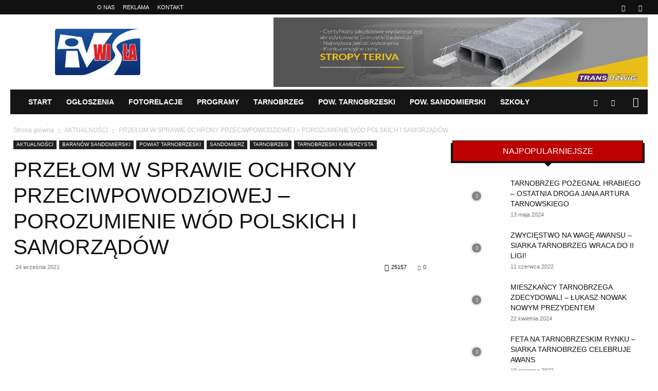

--- FILE ---
content_type: text/html; charset=UTF-8
request_url: https://itvwisla.tv/przelom-w-sprawie-ochrony-przeciwpowodziowej-porozumienie-wod-polskich-i-samorzadow/
body_size: 50320
content:
<!doctype html >
<!--[if IE 8]><html class="ie8" lang="en"> <![endif]-->
<!--[if IE 9]><html class="ie9" lang="en"> <![endif]-->
<!--[if gt IE 8]><!--><html lang="pl-PL" prefix="og: //ogp.me/ns#" prefix="og: https://ogp.me/ns#"> <!--<![endif]--><head><script data-no-optimize="1">var litespeed_docref=sessionStorage.getItem("litespeed_docref");litespeed_docref&&(Object.defineProperty(document,"referrer",{get:function(){return litespeed_docref}}),sessionStorage.removeItem("litespeed_docref"));</script> <title>PRZEŁOM W SPRAWIE OCHRONY PRZECIWPOWODZIOWEJ - POROZUMIENIE WÓD POLSKICH I SAMORZĄDÓW - iTV Wisła - Internetowa Telewizja Tarnobrzeg</title><meta charset="UTF-8" /><meta name="viewport" content="width=device-width, initial-scale=1.0"><link rel="pingback" href="https://itvwisla.tv/xmlrpc.php" /> <script type="litespeed/javascript">(()=>{var e={};e.g=function(){if("object"==typeof globalThis)return globalThis;try{return this||new Function("return this")()}catch(e){if("object"==typeof window)return window}}(),function({ampUrl:n,isCustomizePreview:t,isAmpDevMode:r,noampQueryVarName:o,noampQueryVarValue:s,disabledStorageKey:i,mobileUserAgents:a,regexRegex:c}){if("undefined"==typeof sessionStorage)return;const d=new RegExp(c);if(!a.some((e=>{const n=e.match(d);return!(!n||!new RegExp(n[1],n[2]).test(navigator.userAgent))||navigator.userAgent.includes(e)})))return;e.g.addEventListener("DOMContentLiteSpeedLoaded",(()=>{const e=document.getElementById("amp-mobile-version-switcher");if(!e)return;e.hidden=!1;const n=e.querySelector("a[href]");n&&n.addEventListener("click",(()=>{sessionStorage.removeItem(i)}))}));const g=r&&["paired-browsing-non-amp","paired-browsing-amp"].includes(window.name);if(sessionStorage.getItem(i)||t||g)return;const u=new URL(location.href),m=new URL(n);m.hash=u.hash,u.searchParams.has(o)&&s===u.searchParams.get(o)?sessionStorage.setItem(i,"1"):m.href!==u.href&&(window.stop(),location.replace(m.href))}({"ampUrl":"https:\/\/itvwisla.tv\/przelom-w-sprawie-ochrony-przeciwpowodziowej-porozumienie-wod-polskich-i-samorzadow\/?amp=1","noampQueryVarName":"noamp","noampQueryVarValue":"mobile","disabledStorageKey":"amp_mobile_redirect_disabled","mobileUserAgents":["Mobile","Android","Silk\/","Kindle","BlackBerry","Opera Mini","Opera Mobi"],"regexRegex":"^\\\/((?:.|\\n)+)\\\/([i]*)$","isCustomizePreview":!1,"isAmpDevMode":!1})})()</script> <link rel="icon" type="image/png" href="https://itvwisla.tv/wp-content/uploads/2019/09/iTV-WISŁA_LOGO-320x174.png"><meta name="description" content="PRZEŁOM W SPRAWIE OCHRONY PRZECIWPOWODZIOWEJ - POROZUMIENIE WÓD POLSKICH I SAMORZĄDÓW - iTV Wisła - Internetowa Telewizja Tarnobrzeg - Samorządowcy i"/><meta name="robots" content="follow, index, max-snippet:-1, max-video-preview:-1, max-image-preview:large"/><link rel="canonical" href="https://itvwisla.tv/przelom-w-sprawie-ochrony-przeciwpowodziowej-porozumienie-wod-polskich-i-samorzadow/" /><meta property="og:locale" content="pl_PL" /><meta property="og:type" content="article" /><meta property="og:title" content="PRZEŁOM W SPRAWIE OCHRONY PRZECIWPOWODZIOWEJ - POROZUMIENIE WÓD POLSKICH I SAMORZĄDÓW - iTV Wisła - Internetowa Telewizja Tarnobrzeg" /><meta property="og:description" content="PRZEŁOM W SPRAWIE OCHRONY PRZECIWPOWODZIOWEJ - POROZUMIENIE WÓD POLSKICH I SAMORZĄDÓW - iTV Wisła - Internetowa Telewizja Tarnobrzeg - Samorządowcy i" /><meta property="og:url" content="https://itvwisla.tv/przelom-w-sprawie-ochrony-przeciwpowodziowej-porozumienie-wod-polskich-i-samorzadow/" /><meta property="og:site_name" content="iTV Wisła - Internetowa Telewizja Tarnobrzeg" /><meta property="article:publisher" content="https://www.facebook.com/profile.php?id=100063607356679" /><meta property="article:tag" content="państwowe gospodarstwo wodne wody polskie" /><meta property="article:tag" content="poseł na sejm rp marek kwitek" /><meta property="article:tag" content="powiat tarnobrzeski" /><meta property="article:tag" content="prezes przemysław daca" /><meta property="article:tag" content="rzeka wisła" /><meta property="article:tag" content="starostwo powiatowe w tarnobrzegu" /><meta property="article:tag" content="telewizja internetowa wisła" /><meta property="article:tag" content="w regionie" /><meta property="article:tag" content="wiceminister rafał weber" /><meta property="article:tag" content="wicestarosta jacek rożek" /><meta property="article:tag" content="www.itvwisla.tv" /><meta property="article:section" content="AKTUALNOŚCI" /><meta property="og:updated_time" content="2022-02-20T09:51:03+01:00" /><meta property="og:image" content="https://itvwisla.tv/wp-content/uploads/2021/09/maxresdefault-46.jpg" /><meta property="og:image:secure_url" content="https://itvwisla.tv/wp-content/uploads/2021/09/maxresdefault-46.jpg" /><meta property="og:image:width" content="1280" /><meta property="og:image:height" content="720" /><meta property="og:image:alt" content="PRZEŁOM W SPRAWIE OCHRONY PRZECIWPOWODZIOWEJ &#8211; POROZUMIENIE WÓD POLSKICH I SAMORZĄDÓW" /><meta property="og:image:type" content="image/jpeg" /><meta property="article:published_time" content="2021-09-24T20:11:47+02:00" /><meta property="article:modified_time" content="2022-02-20T09:51:03+01:00" /><meta name="twitter:card" content="summary_large_image" /><meta name="twitter:title" content="PRZEŁOM W SPRAWIE OCHRONY PRZECIWPOWODZIOWEJ - POROZUMIENIE WÓD POLSKICH I SAMORZĄDÓW - iTV Wisła - Internetowa Telewizja Tarnobrzeg" /><meta name="twitter:description" content="PRZEŁOM W SPRAWIE OCHRONY PRZECIWPOWODZIOWEJ - POROZUMIENIE WÓD POLSKICH I SAMORZĄDÓW - iTV Wisła - Internetowa Telewizja Tarnobrzeg - Samorządowcy i" /><meta name="twitter:image" content="https://itvwisla.tv/wp-content/uploads/2021/09/maxresdefault-46.jpg" /><meta name="twitter:label1" content="Napisane przez" /><meta name="twitter:data1" content="wojmar" /><meta name="twitter:label2" content="Czas czytania" /><meta name="twitter:data2" content="Mniej niż minuta" /> <script type="application/ld+json" class="rank-math-schema">{"@context":"https://schema.org","@graph":[{"@type":"Place","@id":"https://itvwisla.tv/#place","address":{"@type":"PostalAddress","streetAddress":"ul. Ocicka 260A","addressLocality":"Tarnobrzeg","addressRegion":"podkarpackie","postalCode":"39-400"}},{"@type":["TelevisionStation","Organization"],"@id":"https://itvwisla.tv/#organization","name":"iTV Wis\u0142a - Internetowa Telewizja WIS\u0141A","url":"https://itvwisla.tv","sameAs":["https://www.facebook.com/profile.php?id=100063607356679"],"email":"redakcja@itvwisla.tv","address":{"@type":"PostalAddress","streetAddress":"ul. Ocicka 260A","addressLocality":"Tarnobrzeg","addressRegion":"podkarpackie","postalCode":"39-400"},"logo":{"@type":"ImageObject","@id":"https://itvwisla.tv/#logo","url":"https://itvwisla.tv/wp-content/uploads/2019/09/iTV-WIS\u0141A_LOGO.png","contentUrl":"https://itvwisla.tv/wp-content/uploads/2019/09/iTV-WIS\u0141A_LOGO.png","caption":"iTV Wis\u0142a - Internetowa Telewizja Tarnobrzeg","inLanguage":"pl-PL","width":"2048","height":"1113"},"openingHours":["Monday,Tuesday,Wednesday,Thursday,Friday,Saturday,Sunday 09:00-17:00"],"description":"Niezale\u017cna, internetowa telewizja \"iTV WIS\u0141A\" powsta\u0142a 19 wrze\u015bnia 2014 z my\u015bl\u0105 o mieszka\u0144cach powiat\u00f3w tarnobrzeskiego i sandomierskiego. *** Wojciech Kozie\u0142 - producent telewizyjny, za\u0142o\u017cyciel *** Bartosz P\u00f3\u0142rolniczak - dziennikarz, operator kamery *** Beata Furtak - fotoreporter *** Piotr Koryga - operator drona *** Ponadto proponujemy: - mo\u017cliwo\u015b\u0107 transmisji na \u017cywo wydarze\u0144 z dowolnego miejsca z wykorzystaniem do czterech kamer, - fotorelacje - zlecenia okoliczno\u015bciowych wydarze\u0144, - materia\u0142y video i foto - dokumentacja z drona, - us\u0142ugi promocyjno-informacyjne, reklamowe i og\u0142oszeniowe.","foundingDate":"19 wrze\u015bnia 2014","location":{"@id":"https://itvwisla.tv/#place"},"image":{"@id":"https://itvwisla.tv/#logo"},"telephone":"+48603303410"},{"@type":"WebSite","@id":"https://itvwisla.tv/#website","url":"https://itvwisla.tv","name":"iTV Wis\u0142a - Internetowa Telewizja Tarnobrzeg","alternateName":"iTV WIS\u0141A","publisher":{"@id":"https://itvwisla.tv/#organization"},"inLanguage":"pl-PL"},{"@type":"ImageObject","@id":"https://itvwisla.tv/wp-content/uploads/2021/09/maxresdefault-46.jpg","url":"https://itvwisla.tv/wp-content/uploads/2021/09/maxresdefault-46.jpg","width":"1280","height":"720","inLanguage":"pl-PL"},{"@type":"BreadcrumbList","@id":"https://itvwisla.tv/przelom-w-sprawie-ochrony-przeciwpowodziowej-porozumienie-wod-polskich-i-samorzadow/#breadcrumb","itemListElement":[{"@type":"ListItem","position":"1","item":{"@id":"https://itvwisla.tv","name":"Home"}},{"@type":"ListItem","position":"2","item":{"@id":"https://itvwisla.tv/category/aktualnosci/","name":"AKTUALNO\u015aCI"}},{"@type":"ListItem","position":"3","item":{"@id":"https://itvwisla.tv/przelom-w-sprawie-ochrony-przeciwpowodziowej-porozumienie-wod-polskich-i-samorzadow/","name":"PRZE\u0141OM W SPRAWIE OCHRONY PRZECIWPOWODZIOWEJ &#8211; POROZUMIENIE W\u00d3D POLSKICH I SAMORZ\u0104D\u00d3W"}}]},{"@type":"WebPage","@id":"https://itvwisla.tv/przelom-w-sprawie-ochrony-przeciwpowodziowej-porozumienie-wod-polskich-i-samorzadow/#webpage","url":"https://itvwisla.tv/przelom-w-sprawie-ochrony-przeciwpowodziowej-porozumienie-wod-polskich-i-samorzadow/","name":"PRZE\u0141OM W SPRAWIE OCHRONY PRZECIWPOWODZIOWEJ - POROZUMIENIE W\u00d3D POLSKICH I SAMORZ\u0104D\u00d3W - iTV Wis\u0142a - Internetowa Telewizja Tarnobrzeg","datePublished":"2021-09-24T20:11:47+02:00","dateModified":"2022-02-20T09:51:03+01:00","isPartOf":{"@id":"https://itvwisla.tv/#website"},"primaryImageOfPage":{"@id":"https://itvwisla.tv/wp-content/uploads/2021/09/maxresdefault-46.jpg"},"inLanguage":"pl-PL","breadcrumb":{"@id":"https://itvwisla.tv/przelom-w-sprawie-ochrony-przeciwpowodziowej-porozumienie-wod-polskich-i-samorzadow/#breadcrumb"}},{"@type":"Person","@id":"https://itvwisla.tv/author/wojmar/","name":"wojmar","url":"https://itvwisla.tv/author/wojmar/","image":{"@type":"ImageObject","@id":"https://itvwisla.tv/wp-content/litespeed/avatar/7f8e8576642e980b24bfc3a41911f519.jpg?ver=1768971575","url":"https://itvwisla.tv/wp-content/litespeed/avatar/7f8e8576642e980b24bfc3a41911f519.jpg?ver=1768971575","caption":"wojmar","inLanguage":"pl-PL"},"sameAs":["https://itvwisla.tv"],"worksFor":{"@id":"https://itvwisla.tv/#organization"}},{"@type":"BlogPosting","headline":"PRZE\u0141OM W SPRAWIE OCHRONY PRZECIWPOWODZIOWEJ - POROZUMIENIE W\u00d3D POLSKICH I SAMORZ\u0104D\u00d3W - iTV Wis\u0142a -","datePublished":"2021-09-24T20:11:47+02:00","dateModified":"2022-02-20T09:51:03+01:00","articleSection":"AKTUALNO\u015aCI, BARAN\u00d3W SANDOMIERSKI, POWIAT TARNOBRZESKI, SANDOMIERZ, TARNOBRZEG, TARNOBRZESKI KAMERZYSTA","author":{"@id":"https://itvwisla.tv/author/wojmar/","name":"wojmar"},"publisher":{"@id":"https://itvwisla.tv/#organization"},"description":"PRZE\u0141OM W SPRAWIE OCHRONY PRZECIWPOWODZIOWEJ - POROZUMIENIE W\u00d3D POLSKICH I SAMORZ\u0104D\u00d3W - iTV Wis\u0142a - Internetowa Telewizja Tarnobrzeg - Samorz\u0105dowcy i","name":"PRZE\u0141OM W SPRAWIE OCHRONY PRZECIWPOWODZIOWEJ - POROZUMIENIE W\u00d3D POLSKICH I SAMORZ\u0104D\u00d3W - iTV Wis\u0142a -","@id":"https://itvwisla.tv/przelom-w-sprawie-ochrony-przeciwpowodziowej-porozumienie-wod-polskich-i-samorzadow/#richSnippet","isPartOf":{"@id":"https://itvwisla.tv/przelom-w-sprawie-ochrony-przeciwpowodziowej-porozumienie-wod-polskich-i-samorzadow/#webpage"},"image":{"@id":"https://itvwisla.tv/wp-content/uploads/2021/09/maxresdefault-46.jpg"},"inLanguage":"pl-PL","mainEntityOfPage":{"@id":"https://itvwisla.tv/przelom-w-sprawie-ochrony-przeciwpowodziowej-porozumienie-wod-polskich-i-samorzadow/#webpage"}}]}</script> <link rel="alternate" type="application/rss+xml" title="iTV Wisła - Internetowa Telewizja Tarnobrzeg &raquo; Kanał z wpisami" href="https://itvwisla.tv/feed/" /><link rel="alternate" type="application/rss+xml" title="iTV Wisła - Internetowa Telewizja Tarnobrzeg &raquo; Kanał z komentarzami" href="https://itvwisla.tv/comments/feed/" /><link rel="alternate" title="oEmbed (JSON)" type="application/json+oembed" href="https://itvwisla.tv/wp-json/oembed/1.0/embed?url=https%3A%2F%2Fitvwisla.tv%2Fprzelom-w-sprawie-ochrony-przeciwpowodziowej-porozumienie-wod-polskich-i-samorzadow%2F" /><link rel="alternate" title="oEmbed (XML)" type="text/xml+oembed" href="https://itvwisla.tv/wp-json/oembed/1.0/embed?url=https%3A%2F%2Fitvwisla.tv%2Fprzelom-w-sprawie-ochrony-przeciwpowodziowej-porozumienie-wod-polskich-i-samorzadow%2F&#038;format=xml" /><style id='wp-img-auto-sizes-contain-inline-css' type='text/css'>img:is([sizes=auto i],[sizes^="auto," i]){contain-intrinsic-size:3000px 1500px}
/*# sourceURL=wp-img-auto-sizes-contain-inline-css */</style><style id="litespeed-ccss">.wp-block-calendar{text-align:center}.wp-block-calendar td,.wp-block-calendar th{border:1px solid;padding:.25em}.wp-block-calendar th{font-weight:400}.wp-block-calendar caption{background-color:inherit}.wp-block-calendar table{border-collapse:collapse;width:100%}.wp-block-calendar table:where(:not(.has-text-color)){color:#40464d}.wp-block-calendar table:where(:not(.has-text-color)) td,.wp-block-calendar table:where(:not(.has-text-color)) th{border-color:#ddd}:where(.wp-block-calendar table:not(.has-background) th){background:#ddd}ul{box-sizing:border-box}:root{--wp--preset--font-size--normal:16px;--wp--preset--font-size--huge:42px}:root{--wp--preset--aspect-ratio--square:1;--wp--preset--aspect-ratio--4-3:4/3;--wp--preset--aspect-ratio--3-4:3/4;--wp--preset--aspect-ratio--3-2:3/2;--wp--preset--aspect-ratio--2-3:2/3;--wp--preset--aspect-ratio--16-9:16/9;--wp--preset--aspect-ratio--9-16:9/16;--wp--preset--color--black:#000;--wp--preset--color--cyan-bluish-gray:#abb8c3;--wp--preset--color--white:#fff;--wp--preset--color--pale-pink:#f78da7;--wp--preset--color--vivid-red:#cf2e2e;--wp--preset--color--luminous-vivid-orange:#ff6900;--wp--preset--color--luminous-vivid-amber:#fcb900;--wp--preset--color--light-green-cyan:#7bdcb5;--wp--preset--color--vivid-green-cyan:#00d084;--wp--preset--color--pale-cyan-blue:#8ed1fc;--wp--preset--color--vivid-cyan-blue:#0693e3;--wp--preset--color--vivid-purple:#9b51e0;--wp--preset--gradient--vivid-cyan-blue-to-vivid-purple:linear-gradient(135deg,rgba(6,147,227,1) 0%,#9b51e0 100%);--wp--preset--gradient--light-green-cyan-to-vivid-green-cyan:linear-gradient(135deg,#7adcb4 0%,#00d082 100%);--wp--preset--gradient--luminous-vivid-amber-to-luminous-vivid-orange:linear-gradient(135deg,rgba(252,185,0,1) 0%,rgba(255,105,0,1) 100%);--wp--preset--gradient--luminous-vivid-orange-to-vivid-red:linear-gradient(135deg,rgba(255,105,0,1) 0%,#cf2e2e 100%);--wp--preset--gradient--very-light-gray-to-cyan-bluish-gray:linear-gradient(135deg,#eee 0%,#a9b8c3 100%);--wp--preset--gradient--cool-to-warm-spectrum:linear-gradient(135deg,#4aeadc 0%,#9778d1 20%,#cf2aba 40%,#ee2c82 60%,#fb6962 80%,#fef84c 100%);--wp--preset--gradient--blush-light-purple:linear-gradient(135deg,#ffceec 0%,#9896f0 100%);--wp--preset--gradient--blush-bordeaux:linear-gradient(135deg,#fecda5 0%,#fe2d2d 50%,#6b003e 100%);--wp--preset--gradient--luminous-dusk:linear-gradient(135deg,#ffcb70 0%,#c751c0 50%,#4158d0 100%);--wp--preset--gradient--pale-ocean:linear-gradient(135deg,#fff5cb 0%,#b6e3d4 50%,#33a7b5 100%);--wp--preset--gradient--electric-grass:linear-gradient(135deg,#caf880 0%,#71ce7e 100%);--wp--preset--gradient--midnight:linear-gradient(135deg,#020381 0%,#2874fc 100%);--wp--preset--font-size--small:11px;--wp--preset--font-size--medium:20px;--wp--preset--font-size--large:32px;--wp--preset--font-size--x-large:42px;--wp--preset--font-size--regular:15px;--wp--preset--font-size--larger:50px;--wp--preset--spacing--20:.44rem;--wp--preset--spacing--30:.67rem;--wp--preset--spacing--40:1rem;--wp--preset--spacing--50:1.5rem;--wp--preset--spacing--60:2.25rem;--wp--preset--spacing--70:3.38rem;--wp--preset--spacing--80:5.06rem;--wp--preset--shadow--natural:6px 6px 9px rgba(0,0,0,.2);--wp--preset--shadow--deep:12px 12px 50px rgba(0,0,0,.4);--wp--preset--shadow--sharp:6px 6px 0px rgba(0,0,0,.2);--wp--preset--shadow--outlined:6px 6px 0px -3px rgba(255,255,255,1),6px 6px rgba(0,0,0,1);--wp--preset--shadow--crisp:6px 6px 0px rgba(0,0,0,1)}.gdpr-overlay{position:fixed;top:0;left:0;width:100%;height:100%;background:rgba(0,0,0,.8);z-index:99999999;display:none}.gdpr :not(textarea):not(input):not(select){font-family:Helvetica,Arial,sans-serif!important;text-transform:none!important;letter-spacing:0!important;color:#455561;background:0 0;box-shadow:none;text-shadow:none;outline:none;border:none;margin:0;padding:0;word-break:normal;word-wrap:normal}.gdpr button{color:#000;font-weight:400;font-size:14px;margin:0;transform:scale(1);line-height:1.5;display:block;min-width:auto;max-width:auto}.gdpr button:after,.gdpr button:before{display:inline-block;margin:0;transform:scale(1);top:auto;right:auto;bottom:auto;left:auto;background:0 0}.gdpr.gdpr-general-confirmation .gdpr-wrapper{position:fixed;top:50%;left:50%;transform:translate(-50%,-50%);z-index:999999999;width:100%;max-width:768px;height:100%;max-height:500px;overflow:hidden;display:none;border-radius:2.5px;padding:15px;box-sizing:border-box}.gdpr.gdpr-general-confirmation .gdpr-wrapper .gdpr-content{display:flex;height:calc(100% - 75px);background:#f1f1f1}@media screen and (max-width:640px){.gdpr.gdpr-general-confirmation .gdpr-wrapper .gdpr-content{position:relative;height:calc(100% - 119px)}}.gdpr.gdpr-general-confirmation .gdpr-wrapper{flex-direction:column;justify-content:center;max-width:400px;min-height:250px}.gdpr.gdpr-general-confirmation .gdpr-wrapper>header{display:flex;height:75px}.gdpr.gdpr-general-confirmation .gdpr-wrapper>header .gdpr-box-title{background:#23282d;flex-grow:1;display:flex;align-items:center;justify-content:center;position:relative}.gdpr.gdpr-general-confirmation .gdpr-wrapper>header .gdpr-box-title h3{margin:0!important;padding:0!important;text-align:center!important;color:#fff!important;font-weight:600!important;font-size:22px!important}@media screen and (max-width:640px){.gdpr.gdpr-general-confirmation .gdpr-wrapper>header .gdpr-box-title h3{font-size:18px!important}}.gdpr.gdpr-general-confirmation .gdpr-wrapper>header .gdpr-box-title .gdpr-close{color:#fff;position:absolute;top:0;right:0;padding:15px;line-height:0}.gdpr.gdpr-general-confirmation .gdpr-wrapper>header .gdpr-box-title .gdpr-close:before{content:"\D7";line-height:12.5px;font-size:25px;display:inline-block;transform:translateZ(0);backface-visibility:hidden}.gdpr.gdpr-general-confirmation .gdpr-wrapper>footer{background:#f1f1f1;padding:20px}.gdpr.gdpr-general-confirmation .gdpr-wrapper>footer button{font-size:13px;font-weight:400;line-height:26px;height:28px;margin:0;padding:0 10px 1px;border-radius:3px;white-space:nowrap;box-sizing:border-box;background:#0085ba;border:1px solid #006799;border-top-color:#0073aa;box-shadow:0 1px 0 #006799;color:#fff;text-decoration:none;text-shadow:0 -1px 1px #006799,1px 0 1px #006799,0 1px 1px #006799,-1px 0 1px #006799;display:inline}.gdpr.gdpr-general-confirmation .gdpr-wrapper .gdpr-content{padding:20px 20px 0;height:auto}.gdpr.gdpr-general-confirmation .gdpr-wrapper .gdpr-content p{margin:0}.clearfix{*zoom:1}.clearfix:after,.clearfix:before{display:table;content:'';line-height:0}.clearfix:after{clear:both}.td-header-menu-social{margin-left:15px}:root{--td_theme_color:#4db2ec;--td_grid_border_color:#ededed;--td_black:#222;--td_text_color:#111;--td_default_google_font_1:'Open Sans','Open Sans Regular',sans-serif;--td_default_google_font_2:'Roboto',sans-serif}.clearfix{*zoom:1}.clearfix:before,.clearfix:after{display:table;content:"";line-height:0}.clearfix:after{clear:both}html{font-family:sans-serif;-ms-text-size-adjust:100%;-webkit-text-size-adjust:100%}body{margin:0}article,aside,footer,header,nav{display:block}[hidden]{display:none}a{background-color:transparent}img{border:0}button,input{color:inherit;font:inherit;margin:0}button{overflow:visible}button{text-transform:none}button,html input[type=button],input[type=submit]{-webkit-appearance:button}button::-moz-focus-inner,input::-moz-focus-inner{border:0;padding:0}input{line-height:normal}table{border-collapse:collapse;border-spacing:0}td,th{padding:0}*{-webkit-box-sizing:border-box;-moz-box-sizing:border-box;box-sizing:border-box}*:before,*:after{-webkit-box-sizing:border-box;-moz-box-sizing:border-box;box-sizing:border-box}img{max-width:100%;height:auto}.td-main-content-wrap{background-color:#fff}.td-page-meta{display:none}.td-container{width:1068px;margin-right:auto;margin-left:auto}.td-container:before,.td-container:after{display:table;content:'';line-height:0}.td-container:after{clear:both}.td-pb-row{*zoom:1;margin-right:-24px;margin-left:-24px;position:relative}.td-pb-row:before,.td-pb-row:after{display:table;content:''}.td-pb-row:after{clear:both}.td-pb-row [class*=td-pb-span]{display:block;min-height:1px;float:left;padding-right:24px;padding-left:24px;position:relative}@media (min-width:1019px) and (max-width:1140px){.td-pb-row [class*=td-pb-span]{padding-right:20px;padding-left:20px}}@media (min-width:768px) and (max-width:1018px){.td-pb-row [class*=td-pb-span]{padding-right:14px;padding-left:14px}}@media (max-width:767px){.td-pb-row [class*=td-pb-span]{padding-right:0;padding-left:0;float:none;width:100%}}.td-ss-main-sidebar{-webkit-backface-visibility:hidden;-webkit-perspective:1000}.td-pb-span4{width:33.33333333%}.td-pb-span8{width:66.66666667%}.td-block-span12{width:100%}@media (min-width:1019px) and (max-width:1140px){.td-container{width:980px}.td-pb-row{margin-right:-20px;margin-left:-20px}}@media (min-width:768px) and (max-width:1018px){.td-container{width:740px}.td-pb-row{margin-right:-14px;margin-left:-14px}}@media (max-width:767px){.td-container{width:100%;padding-left:20px;padding-right:20px}.td-pb-row{width:100%;margin-left:0;margin-right:0}}.td-header-wrap{position:relative;z-index:2000}.td-header-row{*zoom:1;font-family:var(--td_default_google_font_1,'Open Sans','Open Sans Regular',sans-serif)}.td-header-row:before,.td-header-row:after{display:table;content:''}.td-header-row:after{clear:both}.td-header-row [class*=td-header-sp]{display:block;min-height:1px;float:left;padding-right:24px;padding-left:24px}@media (min-width:1019px) and (max-width:1140px){.td-header-row [class*=td-header-sp]{padding-right:20px;padding-left:20px}}@media (min-width:768px) and (max-width:1018px){.td-header-row [class*=td-header-sp]{padding-right:14px;padding-left:14px}}@media (max-width:767px){.td-header-row [class*=td-header-sp]{padding-right:0;padding-left:0;float:none;width:100%}}@media (max-width:767px){#td-header-search-button{display:none}}#td-header-search-button-mob{display:none}@media (max-width:767px){#td-header-search-button-mob{display:block}}@media (min-width:768px){.td-drop-down-search .td-search-form{margin:20px}}.td-header-wrap .td-drop-down-search{position:absolute;top:100%;right:0;visibility:hidden;opacity:0;transform:translate3d(0,20px,0);-webkit-transform:translate3d(0,20px,0);background-color:#fff;-webkit-box-shadow:0 2px 6px rgba(0,0,0,.2);box-shadow:0 2px 6px rgba(0,0,0,.2);border-top:0;width:342px}.td-header-wrap .td-drop-down-search .btn{position:absolute;height:32px;min-width:67px;line-height:17px;padding:7px 15px 8px;text-shadow:none;vertical-align:top;right:20px;margin:0!important}.td-header-wrap .td-drop-down-search:before{position:absolute;top:-9px;right:19px;display:block;content:'';width:0;height:0;border-style:solid;border-width:0 5.5px 6px;border-color:transparent transparent var(--td_theme_color,#4db2ec) transparent}.td-header-wrap .td-drop-down-search:after{position:absolute;top:-3px;display:block;content:'';right:0;left:0;margin:0 auto;width:100%;height:3px;background-color:var(--td_theme_color,#4db2ec)}.td-header-wrap #td-header-search{width:235px;height:32px;margin:0;border-right:0;line-height:17px;border-color:#eaeaea!important}@media (max-width:767px){.td-header-wrap #td-header-search{width:91%;font-size:16px}}.td-banner-wrap-full{position:relative}.td-header-menu-wrap-full{z-index:9998;position:relative}@media (max-width:767px){.td-header-wrap .td-header-menu-wrap-full,.td-header-wrap .td-header-menu-wrap,.td-header-wrap .td-header-main-menu{background-color:var(--td_mobile_menu_color,#222)!important;height:54px!important}.header-search-wrap .td-icon-search{color:var(--td_mobile_icons_color,#fff)!important}}.td-header-wrap .td-header-menu-wrap-full{background-color:#fff}.td-header-main-menu{position:relative;z-index:999;padding-right:48px}@media (max-width:767px){.td-header-main-menu{padding-right:64px;padding-left:2px}}.sf-menu,.sf-menu ul,.sf-menu li{margin:0;list-style:none}@media (max-width:767px){.sf-menu{display:none}}.sf-menu ul{position:absolute;top:-999em;width:10em}.sf-menu>li.td-normal-menu>ul.sub-menu{left:-15px}@media (min-width:768px) and (max-width:1018px){.sf-menu>li.td-normal-menu>ul.sub-menu{left:-5px}}.sf-menu ul li{width:100%}.sf-menu li{float:left;position:relative}.sf-menu .td-menu-item>a{display:block;position:relative}.sf-menu>li>a{padding:0 14px;line-height:48px;font-size:14px;color:#000;font-weight:700;text-transform:uppercase;-webkit-backface-visibility:hidden}@media (min-width:768px) and (max-width:1018px){.sf-menu>li>a{padding:0 9px;font-size:11px}}.sf-menu>li>a:after{background-color:transparent;content:'';width:0;height:3px;position:absolute;bottom:0;left:0;right:0;margin:0 auto;-webkit-transform:translate3d(0,0,0);transform:translate3d(0,0,0)}#td-header-menu{display:inline-block;vertical-align:top}.td-normal-menu ul{box-shadow:1px 1px 4px rgba(0,0,0,.15)}.sf-menu .td-normal-menu ul{padding:15px 0}@media (min-width:768px) and (max-width:1018px){.sf-menu .td-normal-menu ul{padding:8px 0}}.sf-menu ul{background-color:#fff}.sf-menu ul .td-menu-item>a{padding:7px 30px;font-size:12px;line-height:20px;color:#111}@media (min-width:768px) and (max-width:1018px){.sf-menu ul .td-menu-item>a{padding:5px 16px 6px;font-size:11px}}.sf-menu .sub-menu{-webkit-backface-visibility:hidden}.header-search-wrap{position:absolute;top:0;right:0;z-index:999}.header-search-wrap .td-icon-search{display:inline-block;font-size:19px;width:48px;line-height:48px;text-align:center}@media (min-width:768px) and (max-width:1018px){.header-search-wrap .td-icon-search{font-size:15px}}@media (max-width:767px){.header-search-wrap .td-icon-search{height:54px;width:54px;line-height:54px;font-size:22px;margin-right:2px}}#td-outer-wrap{overflow:hidden}@media (max-width:767px){#td-outer-wrap{margin:auto;width:100%;-webkit-transform-origin:50% 200px 0;transform-origin:50% 200px 0}}#td-top-mobile-toggle{display:none}@media (max-width:767px){#td-top-mobile-toggle{display:inline-block;position:relative}}#td-top-mobile-toggle a{display:inline-block}#td-top-mobile-toggle i{font-size:27px;width:64px;line-height:54px;height:54px;display:inline-block;padding-top:1px;color:var(--td_mobile_icons_color,#fff)}.td-menu-background{background-repeat:var(--td_mobile_background_repeat,no-repeat);background-size:var(--td_mobile_background_size,cover);background-position:var(--td_mobile_background_size,center top);position:fixed;top:0;display:block;width:100%;height:113%;z-index:9999;visibility:hidden;transform:translate3d(-100%,0,0);-webkit-transform:translate3d(-100%,0,0)}.td-menu-background:before{content:'';width:100%;height:100%;position:absolute;top:0;left:0;opacity:.98;background:#313b45;background:-webkit-gradient(left top,left bottom,color-stop(0%,var(--td_mobile_gradient_one_mob,#313b45)),color-stop(100%,var(--td_mobile_gradient_two_mob,#3393b8)));background:linear-gradient(to bottom,var(--td_mobile_gradient_one_mob,#313b45) 0%,var(--td_mobile_gradient_two_mob,#3393b8) 100%);filter:progid:DXImageTransform.Microsoft.gradient(startColorstr='var(--td_mobile_gradient_one_mob, #313b45)',endColorstr='var(--td_mobile_gradient_two_mob, #3393b8)',GradientType=0)}#td-mobile-nav{padding:0;position:fixed;width:100%;height:calc(100% + 1px);top:0;z-index:9999;visibility:hidden;transform:translate3d(-99%,0,0);-webkit-transform:translate3d(-99%,0,0);left:-1%;font-family:-apple-system,".SFNSText-Regular","San Francisco","Roboto","Segoe UI","Helvetica Neue","Lucida Grande",sans-serif}#td-mobile-nav{height:1px;overflow:hidden}#td-mobile-nav .td-menu-socials{padding:0 65px 0 20px;overflow:hidden;height:60px}.td-mobile-close{position:absolute;right:1px;top:0;z-index:1000}.td-mobile-close .td-icon-close-mobile{height:70px;width:70px;line-height:70px;font-size:21px;color:var(--td_mobile_text_color,#fff);top:4px;position:relative}.td-mobile-content{padding:20px 20px 0}.td-mobile-container{padding-bottom:20px;position:relative}.td-mobile-content ul{list-style:none;margin:0;padding:0}.td-mobile-content li{float:none;margin-left:0;-webkit-touch-callout:none}.td-mobile-content li a{display:block;line-height:21px;font-size:21px;color:var(--td_mobile_text_color,#fff);margin-left:0;padding:12px 30px 12px 12px;font-weight:700}.td-mobile-content .td-icon-menu-right{display:none;position:absolute;top:10px;right:-4px;z-index:1000;font-size:14px;padding:6px 12px;float:right;color:var(--td_mobile_text_color,#fff);-webkit-transform-origin:50% 48% 0px;transform-origin:50% 48% 0px;transform:rotate(-90deg);-webkit-transform:rotate(-90deg)}.td-mobile-content .td-icon-menu-right:before{content:'\e83d'}.td-mobile-content .sub-menu{max-height:0;overflow:hidden;opacity:0}.td-mobile-content .sub-menu a{padding:9px 26px 9px 36px!important;line-height:19px;font-size:16px;font-weight:400}.td-mobile-content .menu-item-has-children a{width:100%;z-index:1}.td-mobile-container{opacity:1}.td-search-wrap-mob{padding:0;position:absolute;width:100%;height:auto;top:0;text-align:center;z-index:9999;visibility:hidden;color:var(--td_mobile_text_color,#fff);font-family:-apple-system,".SFNSText-Regular","San Francisco","Roboto","Segoe UI","Helvetica Neue","Lucida Grande",sans-serif}.td-search-wrap-mob .td-drop-down-search{opacity:0;visibility:hidden;-webkit-backface-visibility:hidden;position:relative}.td-search-wrap-mob #td-header-search-mob{color:var(--td_mobile_text_color,#fff);font-weight:700;font-size:26px;height:40px;line-height:36px;border:0;background:0 0;outline:0;margin:8px 0;padding:0;text-align:center}.td-search-wrap-mob .td-search-input{margin:0 5%;position:relative}.td-search-wrap-mob .td-search-input span{opacity:.8;font-size:12px}.td-search-wrap-mob .td-search-input:before,.td-search-wrap-mob .td-search-input:after{content:'';position:absolute;display:block;width:100%;height:1px;background-color:var(--td_mobile_text_color,#fff);bottom:0;left:0;opacity:.2}.td-search-wrap-mob .td-search-input:after{opacity:.8;transform:scaleX(0);-webkit-transform:scaleX(0)}.td-search-wrap-mob .td-search-form{margin-bottom:30px}.td-search-background{background-repeat:no-repeat;background-size:cover;background-position:center top;position:fixed;top:0;display:block;width:100%;height:113%;z-index:9999;transform:translate3d(100%,0,0);-webkit-transform:translate3d(100%,0,0);visibility:hidden}.td-search-background:before{content:'';width:100%;height:100%;position:absolute;top:0;left:0;opacity:.98;background:#313b45;background:-webkit-gradient(left top,left bottom,color-stop(0%,var(--td_mobile_gradient_one_mob,#313b45)),color-stop(100%,var(--td_mobile_gradient_two_mob,#3393b8)));background:linear-gradient(to bottom,var(--td_mobile_gradient_one_mob,#313b45) 0%,var(--td_mobile_gradient_two_mob,#3393b8) 100%);filter:progid:DXImageTransform.Microsoft.gradient(startColorstr='var(--td_mobile_gradient_one_mob, #313b45)',endColorstr='var(--td_mobile_gradient_two_mob, #3393b8)',GradientType=0)}.td-search-close{text-align:right;z-index:1000}.td-search-close .td-icon-close-mobile{height:70px;width:70px;line-height:70px;font-size:21px;color:var(--td_mobile_text_color,#fff);position:relative;top:4px;right:0}.td-login-inputs{position:relative}body{font-family:Verdana,BlinkMacSystemFont,-apple-system,"Segoe UI",Roboto,Oxygen,Ubuntu,Cantarell,"Open Sans","Helvetica Neue",sans-serif;font-size:14px;line-height:21px}p{margin-top:0;margin-bottom:21px}a{color:var(--td_theme_color,#4db2ec);text-decoration:none}ul{padding:0}ul li{line-height:24px;margin-left:21px}table{width:100%}table th{text-align:left;border:1px solid var(--td_grid_border_color,#ededed);padding:2px 8px}table td{border:1px solid var(--td_grid_border_color,#ededed);padding:2px 8px}h1,h3,h4{font-family:var(--td_default_google_font_2,'Roboto',sans-serif);color:var(--td_text_color,#111);font-weight:400;margin:6px 0}h3>a{color:var(--td_text_color,#111)}h1{font-size:32px;line-height:40px;margin-top:33px;margin-bottom:23px}h3{font-size:22px;line-height:30px;margin-top:27px;margin-bottom:17px}h4{font-size:19px;line-height:29px;margin-top:24px;margin-bottom:14px}input[type=submit]{font-family:var(--td_default_google_font_2,'Roboto',sans-serif);font-size:13px;background-color:var(--td_black,#222);border-radius:0;color:#fff;border:none;padding:8px 15px;font-weight:500}input[type=text]{font-size:12px;line-height:21px;color:#444;border:1px solid #e1e1e1;width:100%;max-width:100%;height:34px;padding:3px 9px}@media (max-width:767px){input[type=text]{font-size:16px}}input[type=password]{width:100%;position:relative;top:0;display:inline-table;vertical-align:middle;font-size:12px;line-height:21px;color:#444;border:1px solid #ccc;max-width:100%;height:34px;padding:3px 9px;margin-bottom:10px}@media (max-width:767px){input[type=password]{font-size:16px}}.tagdiv-type{font-size:15px;line-height:1.74;color:#222}.tagdiv-type img{margin-bottom:21px}.td_module_wrap{position:relative;padding-bottom:35px}.td_module_wrap .entry-title{font-size:21px;line-height:25px;margin:0 0 6px}.entry-title{word-wrap:break-word}.td-module-thumb{position:relative;margin-bottom:13px}.td-module-thumb .entry-thumb{display:block}.td-video-play-ico{position:absolute;width:40px;height:40px;top:50%;left:50%;transform:translate(-50%,-50%);-webkit-transform:translate(-50%,-50%);background-color:rgba(0,0,0,.48);border:.05em solid #fff;border-radius:100%;font-size:40px;z-index:1;-webkit-box-shadow:0 0 .15em rgba(0,0,0,.4);box-shadow:0 0 .15em rgba(0,0,0,.4)}.td-video-play-ico i{position:absolute;top:50%;transform:translate(-50%,-50%);-webkit-transform:translate(-50%,-50%);font-size:35%;color:#fff}.td-video-play-ico i.td-icon-video-thumb-play{left:54%}.td-video-play-ico.td-video-small{width:20px;height:20px;font-size:20px}.td-module-meta-info{font-family:var(--td_default_google_font_1,'Open Sans','Open Sans Regular',sans-serif);font-size:11px;margin-bottom:7px;line-height:1;min-height:17px}.td-post-date{color:#767676;display:inline-block;position:relative;top:2px}.td-module-image{position:relative}.td-block-title span{display:inline-block}.td-main-content-wrap{padding-bottom:40px}@media (max-width:767px){.td-main-content-wrap{padding-bottom:26px}}.td-ss-main-sidebar{perspective:unset!important}.td-crumb-container{min-height:35px;margin-bottom:9px;padding-top:21px}@media (min-width:768px) and (max-width:1018px){.td-crumb-container{padding-top:16px}}@media (max-width:767px){.td-crumb-container{padding-top:11px}}@media (max-width:767px){.single-post .td-bred-no-url-last{display:none}}.entry-crumbs{font-family:var(--td_default_google_font_1,'Open Sans','Open Sans Regular',sans-serif);font-size:12px;color:#c3c3c3;line-height:18px;padding-top:1px;padding-bottom:2px}.entry-crumbs a{color:#c3c3c3}.entry-crumbs .td-bread-sep{font-size:8px;margin:0 5px}.td-category{list-style:none;font-family:var(--td_default_google_font_1,'Open Sans','Open Sans Regular',sans-serif);font-size:10px;margin-top:0;margin-bottom:10px;line-height:1}.td-category li{display:inline-block;margin:0 5px 5px 0;line-height:1}.td-category a{color:#fff;background-color:var(--td_black,#222);padding:3px 6px 4px;white-space:nowrap;display:inline-block}@media (max-width:767px){.single .td-category{margin-bottom:0}}.post{background-color:var(--td_container_transparent,#fff)}.post header .entry-title{margin-top:0;margin-bottom:7px;word-wrap:break-word;font-size:41px;line-height:50px}@media (max-width:1018px){.post header .entry-title{font-size:32px;line-height:36px}}@media (max-width:767px){.post header .entry-title{margin-top:3px;margin-bottom:9px}}header .td-module-meta-info{margin-bottom:16px}header .td-post-date{margin-left:4px;color:#767676;float:left}header .td-post-views{float:right;margin-right:22px}header .td-post-views span{line-height:15px;vertical-align:top}header .td-icon-views{position:relative;line-height:17px;font-size:14px;margin-right:5px}header .td-post-comments{float:right;position:relative;top:2px}header .td-post-comments a{color:#444}header .td-post-comments i{vertical-align:middle}header .td-icon-comments{margin-right:5px;font-size:9px}.td-next-prev-separator{display:none}.td-author-name{font-family:var(--td_default_google_font_1,'Open Sans','Open Sans Regular',sans-serif);font-size:15px;line-height:21px;font-weight:700;margin:7px 0 8px}.td-author-name a{color:#222}.td-post-featured-image{position:relative}.td-post-featured-image img{display:block;margin-bottom:26px;width:100%}.td-post-content{margin-top:21px;padding-bottom:16px}@media (max-width:767px){.td-post-content{margin-top:16px}}.td-post-content img{display:block}.td-post-template-default .td-post-title .td-post-comments{margin-left:22px}.td-post-template-default .td-post-title div.td-post-views{margin-right:0}@media (max-width:1018px){.td-post-template-default .td-post-header header .entry-title{font-size:32px;line-height:36px}}.td-post-template-default .td-post-featured-image img{width:auto}[class^=td-icon-]:before,[class*=" td-icon-"]:before{font-family:'newspaper';speak:none;font-style:normal;font-weight:400;font-variant:normal;text-transform:none;line-height:1;text-align:center;-webkit-font-smoothing:antialiased;-moz-osx-font-smoothing:grayscale}[class*=td-icon-]{line-height:1;text-align:center;display:inline-block}.td-icon-right:before{content:'\e803'}.td-icon-views:before{content:'\e805'}.td-icon-menu-up:before{content:'\e809'}.td-icon-search:before{content:'\e80a'}.td-icon-menu-left:before{content:'\e80c'}.td-icon-menu-right:before{content:'\e80d'}.td-icon-facebook:before{content:'\e818'}.td-icon-pinterest:before{content:'\e825'}.td-icon-twitter:before{content:'\e831'}.td-icon-comments:before{content:"\e83b"}.td-icon-mobile:before{content:'\e83e'}.td-icon-whatsapp:before{content:'\f232'}.td-icon-close-mobile:before{content:'\e900'}.td-icon-modal-back:before{content:'\e901'}.td-icon-plus:before{content:'\ea0a'}.td-icon-video-thumb-play:before{content:"\e9d4"}.widget{font-family:var(--td_default_google_font_1,'Open Sans','Open Sans Regular',sans-serif);margin-bottom:38px}.widget a{color:#111}.widget_calendar{margin-bottom:36px}.widget_calendar table{width:100%;text-align:center}.widget_calendar th{text-align:center}.widget_calendar td{padding:8px 0}@media (min-width:768px) and (max-width:1018px){.widget_calendar td{padding:5px 0}}.widget_calendar #today{background-color:var(--td_grid_border_color,#ededed);font-weight:700;color:#000}.widget_calendar caption{font-weight:700;padding-bottom:10px}.widget_calendar thead tr{line-height:34px}@media (min-width:768px) and (max-width:1018px){.widget_calendar thead tr{line-height:28px}}.clearfix{*zoom:1}.clearfix:before,.clearfix:after{display:table;content:"";line-height:0}.clearfix:after{clear:both}.td_block_wrap{margin-bottom:48px;position:relative;clear:both}@media (max-width:767px){.td_block_wrap{margin-bottom:32px}}.td_block_wrap .td-next-prev-wrap{margin-top:20px}@media (max-width:767px){.td_block_wrap .td-next-prev-wrap{margin-bottom:0}}.td-block-title-wrap{position:relative}.td_with_ajax_pagination{transform:translate3d(0,0,0);-webkit-transform:translate3d(0,0,0);overflow:hidden}.td-next-prev-wrap{position:relative;clear:both}.td-next-prev-wrap a{display:inline-block;margin-right:7px;width:25px;height:25px;border:1px solid #dcdcdc;line-height:24px;text-align:center;vertical-align:middle;font-size:7px;color:#b7b7b7}.td-next-prev-wrap .ajax-page-disabled{opacity:.5}.td-next-prev-wrap .td-ajax-next-page{padding-left:2px}.td-next-prev-wrap .td-ajax-prev-page{padding-right:1px}@-moz-document url-prefix(){.td-next-prev-wrap a{line-height:23px}}.mfp-hide{display:none!important}button::-moz-focus-inner{padding:0;border:0}.white-popup-block{position:relative;margin:0 auto;max-width:500px;min-height:500px;font-family:var(--td_default_google_font_1,'Open Sans','Open Sans Regular',sans-serif);text-align:center;color:#fff;vertical-align:top;-webkit-box-shadow:0px 0px 20px 0px rgba(0,0,0,.2);box-shadow:0px 0px 20px 0px rgba(0,0,0,.2);padding:0 0 24px;overflow:hidden}.white-popup-block:after{content:'';width:100%;height:100%;position:absolute;top:0;left:0;display:block;background:var(--td_login_gradient_one,rgba(0,69,130,.8));background:-webkit-gradient(left bottom,right top,color-stop(0%,var(--td_login_gradient_one,rgba(0,69,130,.8))),color-stop(100%,var(--td_login_gradient_two,rgba(38,134,146,.8))));background:linear-gradient(45deg,var(--td_login_gradient_one,rgba(0,69,130,.8)) 0%,var(--td_login_gradient_two,rgba(38,134,146,.8)) 100%);filter:progid:DXImageTransform.Microsoft.gradient(startColorstr='#2a80cb',endColorstr='#42bdcd',GradientType=1);z-index:-2}.white-popup-block:before{content:'';width:100%;height:100%;position:absolute;top:0;left:0;display:block;background-repeat:var(--td_login_background_repeat,no-repeat);background-size:var(--td_login_background_size,cover);background-position:var(--td_login_background_position,top);opacity:var(--td_login_background_opacity,1);z-index:-3}#login_pass{display:none!important}.td-a-rec img{display:block}.td-header-rec-wrap{position:relative;min-height:90px}@media (min-width:768px) and (max-width:1018px){.td-header-rec-wrap{min-height:60px}}@media (max-width:767px){.td-header-rec-wrap{margin-left:auto;margin-right:auto;display:table;min-height:0!important}}.td-header-sp-recs{padding:0!important;width:728px;position:relative;min-height:0!important}@media (min-width:768px) and (max-width:1018px){.td-header-sp-recs{width:470px}}@media (max-width:767px){.td-header-sp-recs{width:100%}}.td-header-sp-recs img{position:absolute;margin:auto;top:0;bottom:0;left:0;right:0}@media (max-width:767px){.td-header-sp-recs img{position:relative;display:table;margin:10px auto;width:100%}}.td-container-wrap{background-color:var(--td_container_transparent,#fff);margin-left:auto;margin-right:auto}.td-scroll-up{position:fixed;bottom:4px;right:5px;z-index:9999}.td-scroll-up[data-style=style1]{display:none;width:40px;height:40px;background-color:var(--td_theme_color,#4db2ec);transform:translate3d(0,70px,0)}.td-scroll-up[data-style=style1] .td-icon-menu-up{position:relative;color:#fff;font-size:20px;display:block;text-align:center;width:40px;top:7px}.wpb_button{display:inline-block;font-family:var(--td_default_google_font_1,'Open Sans','Open Sans Regular',sans-serif);font-weight:600;line-height:24px;text-shadow:none;border:none;border-radius:0;margin-bottom:21px}.widget{overflow:hidden}body.td-animation-stack-type1 .td-animation-stack .entry-thumb,body.td-animation-stack-type1 .post .entry-thumb{opacity:0;transform:scale(.95)}.clearfix{*zoom:1}.clearfix:before,.clearfix:after{display:table;content:"";line-height:0}.clearfix:after{clear:both}html{font-family:sans-serif;-ms-text-size-adjust:100%;-webkit-text-size-adjust:100%}body{margin:0}article,aside,footer,header,nav{display:block}[hidden]{display:none}a{background-color:transparent}h1{font-size:2em;margin:.67em 0}img{border:0}button,input{color:inherit;font:inherit;margin:0}button{overflow:visible}button{text-transform:none}button,html input[type=button],input[type=submit]{-webkit-appearance:button}button::-moz-focus-inner,input::-moz-focus-inner{border:0;padding:0}input{line-height:normal}table{border-collapse:collapse;border-spacing:0}td,th{padding:0}.td_stretch_container{width:100%!important}@media (min-width:1141px){.td_stretch_content_1600 .sf-menu .td-mega-menu ul{width:calc(100% + 2px)!important;overflow:hidden;left:0!important;transform:translateX(0)!important;-webkit-transform:translateX(0)!important}.td_stretch_content_1600 .td_block_mega_menu{width:1114px;margin-left:auto;margin-right:auto;overflow:visible}.td_stretch_content_1600 .td_block_mega_menu:before{content:'';position:absolute;top:0;right:100%;width:100%;height:100%;background-color:#fafafa}.td_stretch_content_1600 .td_block_mega_menu .td_mega_menu_sub_cats .cur-sub-cat{border-left:1px solid #eaeaea}.td_stretch_content_1600 .td_block_mega_menu.td-no-subcats:before{display:none}}@media (min-width:768px){.td_stretch_content_1600{padding-left:20px;padding-right:20px}.td_stretch_content_1600.td-header-menu-wrap-full{padding-left:0;padding-right:0}.td_stretch_content_1600 .td-header-menu-wrap{padding-left:20px;padding-right:20px}}.td_stretch_content_1600 .td-container{max-width:1600px!important;width:auto!important}.td-header-sp-logo img{margin:auto;position:absolute;top:0;bottom:0;left:0;right:0}.td-main-menu-logo{display:none;float:left;margin-right:10px;height:48px}@media (max-width:767px){.td-main-menu-logo{display:block;margin-right:0;height:0}}.td-main-menu-logo a{line-height:48px}.td-main-menu-logo img{padding:3px 0;position:relative;vertical-align:middle;max-height:48px;width:auto}@media (max-width:767px){.td-main-menu-logo img{margin:auto;bottom:0;top:0;left:0;right:0;position:absolute;padding:0}}@media (max-width:1140px){.td-main-menu-logo img{max-width:180px}}.td-visual-hidden{border:0;width:1px;height:1px;margin:-1px;overflow:hidden;padding:0;position:absolute}.td-logo-in-header .td-sticky-mobile.td-mobile-logo{display:block}.td-logo-in-header .td-sticky-mobile.td-header-logo{display:none}.td-header-top-menu-full{position:relative;z-index:9999}@media (max-width:767px){.td-header-top-menu-full{display:none}}.td-header-style-3 .td-header-menu-wrap-full{background-color:transparent!important}.td-header-style-3 .td-header-top-menu-full{background-color:#111}.td-header-style-3 .td-header-sp-logo{width:284px;position:relative;height:90px;margin:28px}@media (min-width:1019px) and (max-width:1140px){.td-header-style-3 .td-header-sp-logo{width:224px;margin-left:0}}@media (min-width:768px) and (max-width:1018px){.td-header-style-3 .td-header-sp-logo{width:214px;height:60px;margin:14px 28px 0}}@media (max-width:767px){.td-header-style-3 .td-header-sp-logo{display:none}}.td-header-style-3 .td-header-sp-logo img{width:auto;max-height:90px}@media (min-width:768px) and (max-width:1018px){.td-header-style-3 .td-header-sp-logo img{max-height:60px}}.td-header-style-3 .td-header-sp-recs{margin:28px 0}@media (min-width:768px) and (max-width:1018px){.td-header-style-3 .td-header-sp-recs{margin:14px 0}}@media (max-width:767px){.td-header-style-3 .td-header-sp-recs{margin:0}}@media (min-width:768px){.td-header-style-3 .td-header-sp-recs .td-a-rec-id-header>div{margin:auto}}.td-header-style-3 .header-search-wrap .td-icon-search{color:#fff}.td-header-style-3 .td-header-main-menu{background-color:#151515}@media (max-width:767px){.td-header-style-3 .td-header-main-menu{padding-left:2px}}.td-header-style-3 .sf-menu>li>a{color:#fff}.td-header-style-3 .sf-menu>li>a:after{display:none}.td-full-layout .td-header-style-3 .td-header-main-menu{padding-left:21px}@media (max-width:767px){.td-full-layout .td-header-style-3 .td-header-main-menu{padding-left:0}}.td-full-layout .td-header-style-3 .td-no-subcats .td-mega-span:first-child{margin-left:17px}@media (max-width:1140px){.td-full-layout .td-header-style-3 .td-no-subcats .td-mega-span:first-child{margin-left:18px}}.td-full-layout .td-header-style-3 .td-mega-menu ul{width:1068px!important;box-shadow:none;border-top:none}@media (min-width:1019px) and (max-width:1140px){.td-full-layout .td-header-style-3 .td-mega-menu ul{width:980px!important}}@media (min-width:768px) and (max-width:1018px){.td-full-layout .td-header-style-3 .td-mega-menu ul{width:740px!important}}.td-full-layout .td-header-style-3 .td-mega-menu .td_block_mega_menu .td-next-prev-wrap{margin:0 0 18px 18px}.td-full-layout .td-header-style-3 .td_mega_menu_sub_cats{width:208px;padding-top:18px}@media (min-width:1019px) and (max-width:1140px){.td-full-layout .td-header-style-3 .td_mega_menu_sub_cats{width:192px}}@media (min-width:768px) and (max-width:1018px){.td-full-layout .td-header-style-3 .td_mega_menu_sub_cats{width:144px}}.td-full-layout .td-header-style-3 .td_mega_menu_sub_cats a{padding:5px 18px}@media (min-width:768px) and (max-width:1018px){.td-full-layout .td-header-style-3 .td_mega_menu_sub_cats a{padding:3px 18px}}.td-full-layout .td-header-style-3 .block-mega-child-cats{max-height:216px}@media (min-width:768px) and (max-width:1018px){.td-full-layout .td-header-style-3 .block-mega-child-cats{max-height:192px}}.td-full-layout .td-header-style-3 .td-mega-row{padding:18px 0 12px}.td-full-layout .td-header-style-3 .td-mega-span{width:192px;min-height:199px;margin-left:18px}@media (min-width:1019px) and (max-width:1140px){.td-full-layout .td-header-style-3 .td-mega-span{width:174px;min-height:187px}}@media (min-width:768px) and (max-width:1018px){.td-full-layout .td-header-style-3 .td-mega-span{width:126px;min-height:174px}}.td-full-layout .td-header-style-3 .td-mega-span .entry-thumb{min-height:132px}@media (min-width:1019px) and (max-width:1140px){.td-full-layout .td-header-style-3 .td-mega-span .entry-thumb{min-height:120px}}@media (min-width:768px) and (max-width:1018px){.td-full-layout .td-header-style-3 .td-mega-span .entry-thumb{min-height:87px}}.td-header-menu-social{float:right;margin-right:5px;line-height:48px}@media (max-width:1140px){.td-header-menu-social{display:none}}.td-mega-menu{position:static!important}.td-mega-menu ul.sub-menu{position:absolute;width:1114px!important;height:auto;left:50%!important;transform:translateX(-50%);-webkit-transform:translateX(-50%);display:none;border:1px solid #eaeaea;box-shadow:0 2px 6px rgba(0,0,0,.1)}@media (min-width:1019px) and (max-width:1140px){.td-mega-menu ul.sub-menu{width:1024px!important}}@media (min-width:768px) and (max-width:1018px){.td-mega-menu ul.sub-menu{width:786px!important}}.td-mega-menu .td_block_mega_menu .td-next-prev-wrap{margin:0 0 22px 22px}.td_block_mega_menu{display:table;width:100%;margin-bottom:0!important}.td_mega_menu_sub_cats{width:218px;max-width:218px;text-align:right;display:table-cell;height:100%;vertical-align:top;padding-top:22px;background-color:#fafafa;position:relative}@media (min-width:1019px) and (max-width:1140px){.td_mega_menu_sub_cats{width:200px;max-width:200px}}@media (min-width:768px) and (max-width:1018px){.td_mega_menu_sub_cats{width:152px;max-width:152px}}.td_mega_menu_sub_cats:after{content:"";width:1px;height:100%;position:absolute;top:0;right:0;background-color:#eaeaea}.td_mega_menu_sub_cats a{display:block;font-size:13px;font-weight:600;color:#333;padding:5px 22px;position:relative;vertical-align:middle;border-top:1px solid transparent;border-bottom:1px solid transparent}@media (min-width:1019px) and (max-width:1140px){.td_mega_menu_sub_cats a{padding:4px 22px}}@media (min-width:768px) and (max-width:1018px){.td_mega_menu_sub_cats a{font-size:11px;padding:3px 22px}}.td_mega_menu_sub_cats .cur-sub-cat{background-color:#fff;color:var(--td_theme_color,#4db2ec);border-top:1px solid #eaeaea;border-bottom:1px solid #eaeaea}.td_mega_menu_sub_cats .cur-sub-cat:before{content:'';width:1px;height:100%;position:absolute;top:0;right:0;background-color:#fff;z-index:1}.block-mega-child-cats{overflow-x:hidden;overflow-y:auto;max-height:252px;-webkit-overflow-scrolling:touch}@media (min-width:1019px) and (max-width:1140px){.block-mega-child-cats{max-height:238px}}@media (min-width:768px) and (max-width:1018px){.block-mega-child-cats{max-height:224px}}.td-mega-row{display:table-cell;padding:22px 0 10px}@media (min-width:768px) and (max-width:1018px){.td-mega-row{padding-bottom:6px}}.td-mega-span{width:196px;min-height:202px;float:left;margin-left:22px}@media (min-width:1019px) and (max-width:1140px){.td-mega-span{width:178px;min-height:189px}}@media (min-width:768px) and (max-width:1018px){.td-mega-span{width:130px;min-height:176px}}.td-mega-span .td-module-thumb{position:relative;margin-bottom:0}.td-mega-span .entry-thumb{min-height:135px}@media (min-width:1019px) and (max-width:1140px){.td-mega-span .entry-thumb{min-height:122px}}@media (min-width:768px) and (max-width:1018px){.td-mega-span .entry-thumb{min-height:89px}}.td-mega-span h3{font-family:var(--td_default_google_font_2,'Roboto',sans-serif);font-weight:500;font-size:13px;margin:7px 0 0;line-height:18px}@media (min-width:768px) and (max-width:1018px){.td-mega-span h3{font-size:12px;line-height:16px}}.td-mega-span h3 a{color:#333;display:block}.td-header-top-menu{color:#fff;font-size:11px}.td-header-top-menu a{color:#fff}@media (min-width:1019px) and (max-width:1140px){.td-header-top-menu{overflow:visible}}.td-header-sp-top-menu{line-height:28px;padding:0!important;z-index:1000;float:left}@media (max-width:767px){.td-header-sp-top-menu{display:none!important}}.td-header-sp-top-widget{position:relative;line-height:28px;text-align:right;padding-left:0!important;padding-right:0!important}@media (max-width:767px){.td-header-sp-top-widget{width:100%;text-align:center}}.td_data_time{display:inline-block;margin-right:32px}.menu-top-container{display:inline-block;margin-right:16px}.top-header-menu{list-style:none;margin:0;display:inline-block}.top-header-menu li{display:inline-block;position:relative;margin-left:0}.top-header-menu li a{margin-right:16px;line-height:1}.top-header-menu>li{line-height:28px}.top-bar-style-1 .td-header-sp-top-widget{float:right}.td_module_6{padding-bottom:26px}.td_module_6 .td-module-thumb{position:absolute;left:0;top:0}@media (min-width:768px) and (max-width:1018px){.td_module_6 .td-module-thumb{width:80px}}.td_module_6 .item-details{margin-left:116px;min-height:70px}@media (min-width:768px) and (max-width:1018px){.td_module_6 .item-details{margin-left:95px;min-height:55px}}.td_module_6 .entry-title{font-size:14px;line-height:20px;margin-bottom:4px;font-weight:500}@media (min-width:768px) and (max-width:1140px){.td_module_6 .entry-title{font-size:12px;line-height:18px}}@media (max-width:767px){.td_module_6 .entry-title{font-size:14px}}.td_module_6 .td-module-meta-info{margin-bottom:0;min-height:0}.td-pulldown-filter-list{display:none}.td-block-title span{display:inline-block}.td_block_template_14 .td-block-title{font-size:13px;font-weight:400;margin-top:0;margin-bottom:26px;padding:11px 0;line-height:1;position:relative;overflow:hidden;text-align:center;background-color:#111;border:1px solid transparent}.td_block_template_14 .td-block-title>*{color:#fff;margin:0 12px}@media screen{.g{margin:0;padding:0;overflow:hidden;line-height:1;zoom:1}.g img{height:auto}.g-1{margin:0;width:100%;max-width:720px;height:100%;max-height:90px;float:left;clear:left}@media only screen and (max-width:480px){.g-dyn{width:100%;margin-left:0;margin-right:0}}}#amp-mobile-version-switcher{left:0;position:absolute;width:100%;z-index:100}#amp-mobile-version-switcher>a{background-color:#444;border:0;color:#eaeaea;display:block;font-family:-apple-system,BlinkMacSystemFont,Segoe UI,Roboto,Oxygen-Sans,Ubuntu,Cantarell,Helvetica Neue,sans-serif;font-size:16px;font-weight:600;padding:15px 0;text-align:center;-webkit-text-decoration:none;text-decoration:none}:root{--td_excl_label:'EKSKLUZYWNY'}:root{--td_excl_label:'EKSKLUZYWNY'}.td-container{width:1600px}.tdi_1.td-a-rec{text-align:center}.td-post-sharing-classic{position:relative;height:20px}.td-post-sharing{margin-left:-3px;margin-right:-3px;font-family:var(--td_default_google_font_1,'Open Sans','Open Sans Regular',sans-serif);z-index:2;white-space:nowrap;opacity:0}.td-post-sharing-classic+.td-post-sharing{margin-top:15px}@media (max-width:767px){.td-post-sharing-classic+.td-post-sharing{margin-top:8px}}.td-post-sharing-top{margin-bottom:30px}@media (max-width:767px){.td-post-sharing-top{margin-bottom:20px}}.td-post-sharing-visible,.td-social-sharing-hidden{display:inline-block}.td-social-sharing-hidden ul{display:none}.td-social-network,.td-social-handler{position:relative;display:inline-block;margin:0 3px 7px;height:40px;min-width:40px;font-size:11px;text-align:center;vertical-align:middle}.td-ps-notext .td-social-network .td-social-but-icon,.td-ps-notext .td-social-handler .td-social-but-icon{border-top-right-radius:2px;border-bottom-right-radius:2px}.td-social-network{color:#000;overflow:hidden}.td-social-network .td-social-but-icon{border-top-left-radius:2px;border-bottom-left-radius:2px}.td-social-network .td-social-but-text{border-top-right-radius:2px;border-bottom-right-radius:2px}.td-social-handler{color:#444;border:1px solid #e9e9e9;border-radius:2px}.td-social-but-text,.td-social-but-icon{display:inline-block;position:relative}.td-social-but-icon{padding-left:13px;padding-right:13px;line-height:40px;z-index:1}.td-social-but-icon i{position:relative;top:-1px;vertical-align:middle}.td-social-but-text{margin-left:-6px;padding-left:12px;padding-right:17px;line-height:40px}.td-social-but-text:before{content:'';position:absolute;top:12px;left:0;width:1px;height:16px;background-color:#fff;opacity:.2;z-index:1}.td-social-handler i,.td-social-facebook i{font-size:14px}.td-social-twitter .td-icon-twitter{font-size:14px}.td-social-pinterest .td-icon-pinterest{font-size:13px}.td-social-whatsapp .td-icon-whatsapp{font-size:18px}.td-social-expand-tabs i{top:-2px;left:-1px;font-size:16px}.td-ps-bg .td-social-network{color:#fff}.td-ps-bg .td-social-facebook .td-social-but-icon,.td-ps-bg .td-social-facebook .td-social-but-text{background-color:#516eab}.td-ps-bg .td-social-twitter .td-social-but-icon,.td-ps-bg .td-social-twitter .td-social-but-text{background-color:#29c5f6}.td-ps-bg .td-social-pinterest .td-social-but-icon,.td-ps-bg .td-social-pinterest .td-social-but-text{background-color:#ca212a}.td-ps-bg .td-social-whatsapp .td-social-but-icon,.td-ps-bg .td-social-whatsapp .td-social-but-text{background-color:#7bbf6a}.td-ps-notext .td-social-but-icon{width:40px}.td-ps-notext .td-social-network .td-social-but-text{display:none}.td_block_template_14 .td-block-title{font-size:13px;font-weight:400;margin-top:0;margin-bottom:26px;padding:11px 0;line-height:1;position:relative;overflow:hidden;text-align:center;background-color:var(--td_header_color,#111);border:1px solid transparent}.td_block_template_14 .td-block-title>*{color:var(--td_text_header_color,#fff);margin:0 12px}.tdi_17 .td-block-title>*{color:#fff!important}.tdi_17 .td-block-title{background-color:#bd0000!important}</style><link rel="preload" data-asynced="1" data-optimized="2" as="style" onload="this.onload=null;this.rel='stylesheet'" href="https://itvwisla.tv/wp-content/litespeed/css/4375bf54012105e5be5eeac383f639ee.css?ver=ad989" /><script data-optimized="1" type="litespeed/javascript" data-src="https://itvwisla.tv/wp-content/plugins/litespeed-cache/assets/js/css_async.min.js"></script> <style id='classic-theme-styles-inline-css' type='text/css'>/*! This file is auto-generated */
.wp-block-button__link{color:#fff;background-color:#32373c;border-radius:9999px;box-shadow:none;text-decoration:none;padding:calc(.667em + 2px) calc(1.333em + 2px);font-size:1.125em}.wp-block-file__button{background:#32373c;color:#fff;text-decoration:none}
/*# sourceURL=/wp-includes/css/classic-themes.min.css */</style><style id='global-styles-inline-css' type='text/css'>:root{--wp--preset--aspect-ratio--square: 1;--wp--preset--aspect-ratio--4-3: 4/3;--wp--preset--aspect-ratio--3-4: 3/4;--wp--preset--aspect-ratio--3-2: 3/2;--wp--preset--aspect-ratio--2-3: 2/3;--wp--preset--aspect-ratio--16-9: 16/9;--wp--preset--aspect-ratio--9-16: 9/16;--wp--preset--color--black: #000000;--wp--preset--color--cyan-bluish-gray: #abb8c3;--wp--preset--color--white: #ffffff;--wp--preset--color--pale-pink: #f78da7;--wp--preset--color--vivid-red: #cf2e2e;--wp--preset--color--luminous-vivid-orange: #ff6900;--wp--preset--color--luminous-vivid-amber: #fcb900;--wp--preset--color--light-green-cyan: #7bdcb5;--wp--preset--color--vivid-green-cyan: #00d084;--wp--preset--color--pale-cyan-blue: #8ed1fc;--wp--preset--color--vivid-cyan-blue: #0693e3;--wp--preset--color--vivid-purple: #9b51e0;--wp--preset--gradient--vivid-cyan-blue-to-vivid-purple: linear-gradient(135deg,rgb(6,147,227) 0%,rgb(155,81,224) 100%);--wp--preset--gradient--light-green-cyan-to-vivid-green-cyan: linear-gradient(135deg,rgb(122,220,180) 0%,rgb(0,208,130) 100%);--wp--preset--gradient--luminous-vivid-amber-to-luminous-vivid-orange: linear-gradient(135deg,rgb(252,185,0) 0%,rgb(255,105,0) 100%);--wp--preset--gradient--luminous-vivid-orange-to-vivid-red: linear-gradient(135deg,rgb(255,105,0) 0%,rgb(207,46,46) 100%);--wp--preset--gradient--very-light-gray-to-cyan-bluish-gray: linear-gradient(135deg,rgb(238,238,238) 0%,rgb(169,184,195) 100%);--wp--preset--gradient--cool-to-warm-spectrum: linear-gradient(135deg,rgb(74,234,220) 0%,rgb(151,120,209) 20%,rgb(207,42,186) 40%,rgb(238,44,130) 60%,rgb(251,105,98) 80%,rgb(254,248,76) 100%);--wp--preset--gradient--blush-light-purple: linear-gradient(135deg,rgb(255,206,236) 0%,rgb(152,150,240) 100%);--wp--preset--gradient--blush-bordeaux: linear-gradient(135deg,rgb(254,205,165) 0%,rgb(254,45,45) 50%,rgb(107,0,62) 100%);--wp--preset--gradient--luminous-dusk: linear-gradient(135deg,rgb(255,203,112) 0%,rgb(199,81,192) 50%,rgb(65,88,208) 100%);--wp--preset--gradient--pale-ocean: linear-gradient(135deg,rgb(255,245,203) 0%,rgb(182,227,212) 50%,rgb(51,167,181) 100%);--wp--preset--gradient--electric-grass: linear-gradient(135deg,rgb(202,248,128) 0%,rgb(113,206,126) 100%);--wp--preset--gradient--midnight: linear-gradient(135deg,rgb(2,3,129) 0%,rgb(40,116,252) 100%);--wp--preset--font-size--small: 11px;--wp--preset--font-size--medium: 20px;--wp--preset--font-size--large: 32px;--wp--preset--font-size--x-large: 42px;--wp--preset--font-size--regular: 15px;--wp--preset--font-size--larger: 50px;--wp--preset--spacing--20: 0.44rem;--wp--preset--spacing--30: 0.67rem;--wp--preset--spacing--40: 1rem;--wp--preset--spacing--50: 1.5rem;--wp--preset--spacing--60: 2.25rem;--wp--preset--spacing--70: 3.38rem;--wp--preset--spacing--80: 5.06rem;--wp--preset--shadow--natural: 6px 6px 9px rgba(0, 0, 0, 0.2);--wp--preset--shadow--deep: 12px 12px 50px rgba(0, 0, 0, 0.4);--wp--preset--shadow--sharp: 6px 6px 0px rgba(0, 0, 0, 0.2);--wp--preset--shadow--outlined: 6px 6px 0px -3px rgb(255, 255, 255), 6px 6px rgb(0, 0, 0);--wp--preset--shadow--crisp: 6px 6px 0px rgb(0, 0, 0);}:where(.is-layout-flex){gap: 0.5em;}:where(.is-layout-grid){gap: 0.5em;}body .is-layout-flex{display: flex;}.is-layout-flex{flex-wrap: wrap;align-items: center;}.is-layout-flex > :is(*, div){margin: 0;}body .is-layout-grid{display: grid;}.is-layout-grid > :is(*, div){margin: 0;}:where(.wp-block-columns.is-layout-flex){gap: 2em;}:where(.wp-block-columns.is-layout-grid){gap: 2em;}:where(.wp-block-post-template.is-layout-flex){gap: 1.25em;}:where(.wp-block-post-template.is-layout-grid){gap: 1.25em;}.has-black-color{color: var(--wp--preset--color--black) !important;}.has-cyan-bluish-gray-color{color: var(--wp--preset--color--cyan-bluish-gray) !important;}.has-white-color{color: var(--wp--preset--color--white) !important;}.has-pale-pink-color{color: var(--wp--preset--color--pale-pink) !important;}.has-vivid-red-color{color: var(--wp--preset--color--vivid-red) !important;}.has-luminous-vivid-orange-color{color: var(--wp--preset--color--luminous-vivid-orange) !important;}.has-luminous-vivid-amber-color{color: var(--wp--preset--color--luminous-vivid-amber) !important;}.has-light-green-cyan-color{color: var(--wp--preset--color--light-green-cyan) !important;}.has-vivid-green-cyan-color{color: var(--wp--preset--color--vivid-green-cyan) !important;}.has-pale-cyan-blue-color{color: var(--wp--preset--color--pale-cyan-blue) !important;}.has-vivid-cyan-blue-color{color: var(--wp--preset--color--vivid-cyan-blue) !important;}.has-vivid-purple-color{color: var(--wp--preset--color--vivid-purple) !important;}.has-black-background-color{background-color: var(--wp--preset--color--black) !important;}.has-cyan-bluish-gray-background-color{background-color: var(--wp--preset--color--cyan-bluish-gray) !important;}.has-white-background-color{background-color: var(--wp--preset--color--white) !important;}.has-pale-pink-background-color{background-color: var(--wp--preset--color--pale-pink) !important;}.has-vivid-red-background-color{background-color: var(--wp--preset--color--vivid-red) !important;}.has-luminous-vivid-orange-background-color{background-color: var(--wp--preset--color--luminous-vivid-orange) !important;}.has-luminous-vivid-amber-background-color{background-color: var(--wp--preset--color--luminous-vivid-amber) !important;}.has-light-green-cyan-background-color{background-color: var(--wp--preset--color--light-green-cyan) !important;}.has-vivid-green-cyan-background-color{background-color: var(--wp--preset--color--vivid-green-cyan) !important;}.has-pale-cyan-blue-background-color{background-color: var(--wp--preset--color--pale-cyan-blue) !important;}.has-vivid-cyan-blue-background-color{background-color: var(--wp--preset--color--vivid-cyan-blue) !important;}.has-vivid-purple-background-color{background-color: var(--wp--preset--color--vivid-purple) !important;}.has-black-border-color{border-color: var(--wp--preset--color--black) !important;}.has-cyan-bluish-gray-border-color{border-color: var(--wp--preset--color--cyan-bluish-gray) !important;}.has-white-border-color{border-color: var(--wp--preset--color--white) !important;}.has-pale-pink-border-color{border-color: var(--wp--preset--color--pale-pink) !important;}.has-vivid-red-border-color{border-color: var(--wp--preset--color--vivid-red) !important;}.has-luminous-vivid-orange-border-color{border-color: var(--wp--preset--color--luminous-vivid-orange) !important;}.has-luminous-vivid-amber-border-color{border-color: var(--wp--preset--color--luminous-vivid-amber) !important;}.has-light-green-cyan-border-color{border-color: var(--wp--preset--color--light-green-cyan) !important;}.has-vivid-green-cyan-border-color{border-color: var(--wp--preset--color--vivid-green-cyan) !important;}.has-pale-cyan-blue-border-color{border-color: var(--wp--preset--color--pale-cyan-blue) !important;}.has-vivid-cyan-blue-border-color{border-color: var(--wp--preset--color--vivid-cyan-blue) !important;}.has-vivid-purple-border-color{border-color: var(--wp--preset--color--vivid-purple) !important;}.has-vivid-cyan-blue-to-vivid-purple-gradient-background{background: var(--wp--preset--gradient--vivid-cyan-blue-to-vivid-purple) !important;}.has-light-green-cyan-to-vivid-green-cyan-gradient-background{background: var(--wp--preset--gradient--light-green-cyan-to-vivid-green-cyan) !important;}.has-luminous-vivid-amber-to-luminous-vivid-orange-gradient-background{background: var(--wp--preset--gradient--luminous-vivid-amber-to-luminous-vivid-orange) !important;}.has-luminous-vivid-orange-to-vivid-red-gradient-background{background: var(--wp--preset--gradient--luminous-vivid-orange-to-vivid-red) !important;}.has-very-light-gray-to-cyan-bluish-gray-gradient-background{background: var(--wp--preset--gradient--very-light-gray-to-cyan-bluish-gray) !important;}.has-cool-to-warm-spectrum-gradient-background{background: var(--wp--preset--gradient--cool-to-warm-spectrum) !important;}.has-blush-light-purple-gradient-background{background: var(--wp--preset--gradient--blush-light-purple) !important;}.has-blush-bordeaux-gradient-background{background: var(--wp--preset--gradient--blush-bordeaux) !important;}.has-luminous-dusk-gradient-background{background: var(--wp--preset--gradient--luminous-dusk) !important;}.has-pale-ocean-gradient-background{background: var(--wp--preset--gradient--pale-ocean) !important;}.has-electric-grass-gradient-background{background: var(--wp--preset--gradient--electric-grass) !important;}.has-midnight-gradient-background{background: var(--wp--preset--gradient--midnight) !important;}.has-small-font-size{font-size: var(--wp--preset--font-size--small) !important;}.has-medium-font-size{font-size: var(--wp--preset--font-size--medium) !important;}.has-large-font-size{font-size: var(--wp--preset--font-size--large) !important;}.has-x-large-font-size{font-size: var(--wp--preset--font-size--x-large) !important;}
:where(.wp-block-post-template.is-layout-flex){gap: 1.25em;}:where(.wp-block-post-template.is-layout-grid){gap: 1.25em;}
:where(.wp-block-term-template.is-layout-flex){gap: 1.25em;}:where(.wp-block-term-template.is-layout-grid){gap: 1.25em;}
:where(.wp-block-columns.is-layout-flex){gap: 2em;}:where(.wp-block-columns.is-layout-grid){gap: 2em;}
:root :where(.wp-block-pullquote){font-size: 1.5em;line-height: 1.6;}
/*# sourceURL=global-styles-inline-css */</style><style id='td-theme-inline-css' type='text/css'>/* custom css - generated by TagDiv Composer */
        @media (max-width: 767px) {
            .td-header-desktop-wrap {
                display: none;
            }
        }
        @media (min-width: 767px) {
            .td-header-mobile-wrap {
                display: none;
            }
        }
    
	
/*# sourceURL=td-theme-inline-css */</style> <script type="litespeed/javascript" data-src="https://itvwisla.tv/wp-includes/js/jquery/jquery.min.js" id="jquery-core-js"></script> <script id="gdpr-js-extra" type="litespeed/javascript">var GDPR={"ajaxurl":"https://itvwisla.tv/wp-admin/admin-ajax.php","logouturl":"","i18n":{"aborting":"Przerwanie","logging_out":"You are being logged out.","continue":"Dalej","cancel":"Anuluj","ok":"OK","close_account":"Zamkn\u0105\u0107 Twoje konto?","close_account_warning":"Twoje konto zostanie zamkni\u0119te, a wszystkie dane zostan\u0105 trwale usuni\u0119te i nie b\u0119dzie mo\u017cna ich odzyska\u0107. Jeste\u015b pewny?","are_you_sure":"Jeste\u015b pewny?","policy_disagree":"Nie zgadzaj\u0105c si\u0119, nie b\u0119dziesz ju\u017c mie\u0107 dost\u0119pu do naszej strony i zostaniesz wylogowany."},"is_user_logged_in":"","refresh":"1"}</script> <link rel="https://api.w.org/" href="https://itvwisla.tv/wp-json/" /><link rel="alternate" title="JSON" type="application/json" href="https://itvwisla.tv/wp-json/wp/v2/posts/29559" /><link rel="EditURI" type="application/rsd+xml" title="RSD" href="https://itvwisla.tv/xmlrpc.php?rsd" /><link rel='shortlink' href='https://itvwisla.tv/?p=29559' /><style type="text/css" media="screen">.g { margin:0px; padding:0px; overflow:hidden; line-height:1; zoom:1; }
	.g img { height:auto; }
	.g-col { position:relative; float:left; }
	.g-col:first-child { margin-left: 0; }
	.g-col:last-child { margin-right: 0; }
	.g-wall { display:block; position:fixed; left:0; top:0; width:100%; height:100%; z-index:-1; }
	.woocommerce-page .g, .bbpress-wrapper .g { margin: 20px auto; clear:both; }
	.g-1 { margin:0px 0px 0px 0px; width:100%; max-width:980px; height:100%; max-height:220px; }
	.g-2 {  width:100%; max-width:640px;  height:100%; max-height:100px; margin: 0 auto; }
	.g-3 {  width:100%; max-width:640px;  height:100%; max-height:230px; margin: 0 auto; }
	.g-4 {  width:100%; max-width:980px;  height:100%; max-height:220px; margin: 0 auto; }
	.g-5 {  width:100%; max-width:640px;  height:100%; max-height:220px; margin: 0 auto; }
	.g-6 {  width:100%; max-width:640px;  height:100%; max-height:320px; margin: 0 auto; }
	.g-7 {  width:100%; max-width:980px;  height:100%; max-height:220px; margin: 0 auto; }
	.g-8 {  width:100%; max-width:640px;  height:100%; max-height:320px; margin: 0 auto; }
	.g-9 {  width:100%; max-width:480px;  height:100%; max-height:320px; margin: 0 auto; }
	.g-10 {  width:100%; max-width:480px;  height:100%; max-height:270px; margin: 0 auto; }
	.g-11 {  width:100%; max-width:640px;  height:100%; max-height:240px; margin: 0 auto; }
	.g-14 {  width:100%; max-width:480px;  height:100%; max-height:320px; margin: 0 auto; }
	.g-13 {  width:100%; max-width:640px;  height:100%; max-height:320px; margin: 0 auto; }
	.g-15 {  width:100%; max-width:640px;  height:100%; max-height:320px; margin: 0 auto; }
	.g-16 {  width:100%; max-width:480px;  height:100%; max-height:180px; margin: 0 auto; }
	.g-17 {  width:100%; max-width:480px;  height:100%; max-height:320px; margin: 0 auto; }
	.g-18 {  width:100%; max-width:640px;  height:100%; max-height:120px; margin: 0 auto; }
	.g-19 {  width:100%; max-width:480px;  height:100%; max-height:270px; margin: 0 auto; }
	.g-20 {  width:100%; max-width:480px;  height:100%; max-height:320px; margin: 0 auto; }
	.g-21 {  width:100%; max-width:640px;  height:100%; max-height:230px; margin: 0 auto; }
	.g-22 {  width:100%; max-width:480px;  height:100%; max-height:320px; margin: 0 auto; }
	.g-23 {  width:100%; max-width:640px;  height:100%; max-height:320px; margin: 0 auto; }
	.g-24 { margin:0px 0px 0px 0px; width:100%; max-width:480px; height:100%; max-height:320px; }
	.g-25 {  width:100%; max-width:480px;  height:100%; max-height:320px; margin: 0 auto; }
	.g-26 {  width:100%; max-width:480px;  height:100%; max-height:180px; margin: 0 auto; }
	.g-27 {  width:100%; max-width:480px;  height:100%; max-height:320px; margin: 0 auto; }
	.g-28 {  width:100%; max-width:480px;  height:100%; max-height:320px; margin: 0 auto; }
	.g-29 {  width:100%; max-width:480px;  height:100%; max-height:320px; margin: 0 auto; }
	.g-30 {  width:100%; max-width:640px;  height:100%; max-height:320px; margin: 0 auto; }
	.g-31 {  width:100%; max-width:480px;  height:100%; max-height:320px; margin: 0 auto; }
	.g-32 {  width:100%; max-width:480px;  height:100%; max-height:320px; margin: 0 auto; }
	.g-33 { margin:0px 0px 0px 0px; width:100%; max-width:480px; height:100%; max-height:320px; }
	@media only screen and (max-width: 480px) {
		.g-col, .g-dyn, .g-single { width:100%; margin-left:0; margin-right:0; }
		.woocommerce-page .g, .bbpress-wrapper .g { margin: 10px auto; }
	}
.ajdg_bnnrwidgets, .ajdg_grpwidgets { overflow:hidden; padding:0; }
.vxuqpniksh, .tkroqyjuxq { overflow:hidden; padding:0; }</style><link rel="alternate" type="text/html" media="only screen and (max-width: 640px)" href="https://itvwisla.tv/przelom-w-sprawie-ochrony-przeciwpowodziowej-porozumienie-wod-polskich-i-samorzadow/?amp=1"><meta name="generator" content="Elementor 3.34.2; features: e_font_icon_svg, additional_custom_breakpoints; settings: css_print_method-external, google_font-enabled, font_display-swap"><style>.e-con.e-parent:nth-of-type(n+4):not(.e-lazyloaded):not(.e-no-lazyload),
				.e-con.e-parent:nth-of-type(n+4):not(.e-lazyloaded):not(.e-no-lazyload) * {
					background-image: none !important;
				}
				@media screen and (max-height: 1024px) {
					.e-con.e-parent:nth-of-type(n+3):not(.e-lazyloaded):not(.e-no-lazyload),
					.e-con.e-parent:nth-of-type(n+3):not(.e-lazyloaded):not(.e-no-lazyload) * {
						background-image: none !important;
					}
				}
				@media screen and (max-height: 640px) {
					.e-con.e-parent:nth-of-type(n+2):not(.e-lazyloaded):not(.e-no-lazyload),
					.e-con.e-parent:nth-of-type(n+2):not(.e-lazyloaded):not(.e-no-lazyload) * {
						background-image: none !important;
					}
				}</style><link rel="amphtml" href="https://itvwisla.tv/przelom-w-sprawie-ochrony-przeciwpowodziowej-porozumienie-wod-polskich-i-samorzadow/?amp=1"><style>#amp-mobile-version-switcher{left:0;position:absolute;width:100%;z-index:100}#amp-mobile-version-switcher>a{background-color:#444;border:0;color:#eaeaea;display:block;font-family:-apple-system,BlinkMacSystemFont,Segoe UI,Roboto,Oxygen-Sans,Ubuntu,Cantarell,Helvetica Neue,sans-serif;font-size:16px;font-weight:600;padding:15px 0;text-align:center;-webkit-text-decoration:none;text-decoration:none}#amp-mobile-version-switcher>a:active,#amp-mobile-version-switcher>a:focus,#amp-mobile-version-switcher>a:hover{-webkit-text-decoration:underline;text-decoration:underline}</style> <script id="td-generated-header-js" type="litespeed/javascript">var tdBlocksArray=[];function tdBlock(){this.id='';this.block_type=1;this.atts='';this.td_column_number='';this.td_current_page=1;this.post_count=0;this.found_posts=0;this.max_num_pages=0;this.td_filter_value='';this.is_ajax_running=!1;this.td_user_action='';this.header_color='';this.ajax_pagination_infinite_stop=''}(function(){var htmlTag=document.getElementsByTagName("html")[0];if(navigator.userAgent.indexOf("MSIE 10.0")>-1){htmlTag.className+=' ie10'}
if(!!navigator.userAgent.match(/Trident.*rv\:11\./)){htmlTag.className+=' ie11'}
if(navigator.userAgent.indexOf("Edge")>-1){htmlTag.className+=' ieEdge'}
if(/(iPad|iPhone|iPod)/g.test(navigator.userAgent)){htmlTag.className+=' td-md-is-ios'}
var user_agent=navigator.userAgent.toLowerCase();if(user_agent.indexOf("android")>-1){htmlTag.className+=' td-md-is-android'}
if(-1!==navigator.userAgent.indexOf('Mac OS X')){htmlTag.className+=' td-md-is-os-x'}
if(/chrom(e|ium)/.test(navigator.userAgent.toLowerCase())){htmlTag.className+=' td-md-is-chrome'}
if(-1!==navigator.userAgent.indexOf('Firefox')){htmlTag.className+=' td-md-is-firefox'}
if(-1!==navigator.userAgent.indexOf('Safari')&&-1===navigator.userAgent.indexOf('Chrome')){htmlTag.className+=' td-md-is-safari'}
if(-1!==navigator.userAgent.indexOf('IEMobile')){htmlTag.className+=' td-md-is-iemobile'}})();var tdLocalCache={};(function(){"use strict";tdLocalCache={data:{},remove:function(resource_id){delete tdLocalCache.data[resource_id]},exist:function(resource_id){return tdLocalCache.data.hasOwnProperty(resource_id)&&tdLocalCache.data[resource_id]!==null},get:function(resource_id){return tdLocalCache.data[resource_id]},set:function(resource_id,cachedData){tdLocalCache.remove(resource_id);tdLocalCache.data[resource_id]=cachedData}}})();var td_viewport_interval_list=[{"limitBottom":767,"sidebarWidth":228},{"limitBottom":1018,"sidebarWidth":300},{"limitBottom":1140,"sidebarWidth":324}];var td_animation_stack_effect="type1";var tds_animation_stack=!0;var td_animation_stack_specific_selectors=".entry-thumb, img[class*=\"wp-image-\"], a.td-sml-link-to-image > img, .td-lazy-img";var td_animation_stack_general_selectors=".td-animation-stack .entry-thumb, .post .entry-thumb, .post img[class*=\"wp-image-\"], .post a.td-sml-link-to-image > img, .td-animation-stack .td-lazy-img";var tdc_is_installed="yes";var tdc_domain_active=!1;var td_ajax_url="https:\/\/itvwisla.tv\/wp-admin\/admin-ajax.php?td_theme_name=Newspaper&v=12.7.2";var td_get_template_directory_uri="https:\/\/itvwisla.tv\/wp-content\/plugins\/td-composer\/legacy\/common";var tds_snap_menu="smart_snap_mobile";var tds_logo_on_sticky="";var tds_header_style="3";var td_please_wait="Prosz\u0119 czeka\u0107 ...";var td_email_user_pass_incorrect="U\u017cytkownik lub has\u0142o niepoprawne!";var td_email_user_incorrect="E-mail lub nazwa u\u017cytkownika jest niepoprawna!";var td_email_incorrect="E-mail niepoprawny!";var td_user_incorrect="Username incorrect!";var td_email_user_empty="Email or username empty!";var td_pass_empty="Pass empty!";var td_pass_pattern_incorrect="Invalid Pass Pattern!";var td_retype_pass_incorrect="Retyped Pass incorrect!";var tds_more_articles_on_post_enable="";var tds_more_articles_on_post_time_to_wait="";var tds_more_articles_on_post_pages_distance_from_top=0;var tds_captcha="";var tds_theme_color_site_wide="#4db2ec";var tds_smart_sidebar="";var tdThemeName="Newspaper";var tdThemeNameWl="Newspaper";var td_magnific_popup_translation_tPrev="Poprzedni (Strza\u0142ka w lewo)";var td_magnific_popup_translation_tNext="Nast\u0119pny (Strza\u0142ka w prawo)";var td_magnific_popup_translation_tCounter="%curr% z %total%";var td_magnific_popup_translation_ajax_tError="Zawarto\u015b\u0107 z %url% nie mo\u017ce by\u0107 za\u0142adowana.";var td_magnific_popup_translation_image_tError="Obraz #%curr% nie mo\u017ce by\u0107 za\u0142adowany.";var tdBlockNonce="c2ddf95f03";var tdMobileMenu="enabled";var tdMobileSearch="enabled";var tdsDateFormat="l, F j, Y";var tdDateNamesI18n={"month_names":["stycze\u0144","luty","marzec","kwiecie\u0144","maj","czerwiec","lipiec","sierpie\u0144","wrzesie\u0144","pa\u017adziernik","listopad","grudzie\u0144"],"month_names_short":["sty","lut","mar","kwi","maj","cze","lip","sie","wrz","pa\u017a","lis","gru"],"day_names":["niedziela","poniedzia\u0142ek","wtorek","\u015broda","czwartek","pi\u0105tek","sobota"],"day_names_short":["niedz.","pon.","wt.","\u015br.","czw.","pt.","sob."]};var tdb_modal_confirm="Ratowa\u0107";var tdb_modal_cancel="Anulowa\u0107";var tdb_modal_confirm_alt="Tak";var tdb_modal_cancel_alt="NIE";var td_deploy_mode="deploy";var td_ad_background_click_link="";var td_ad_background_click_target=""</script> <style>/* custom css - generated by TagDiv Composer */
    
.td_cl .td-container{width:100%}@media (min-width:768px) and (max-width:1018px){.td_cl{padding:0 14px}}@media (max-width:767px){.td_cl .td-container{padding:0}}@media (min-width:1019px) and (max-width:1140px){.td_cl.stretch_row_content_no_space{padding-left:20px;padding-right:20px}}@media (min-width:1141px){.td_cl.stretch_row_content_no_space{padding-left:24px;padding-right:24px}}:root{--td_excl_label:'EKSKLUZYWNY'}.td-header-bg:before{background-size:auto}.td-header-bg:before{background-position:center center}.td-footer-wrapper::before{background-position:center top}
.td_cl .td-container{width:100%}@media (min-width:768px) and (max-width:1018px){.td_cl{padding:0 14px}}@media (max-width:767px){.td_cl .td-container{padding:0}}@media (min-width:1019px) and (max-width:1140px){.td_cl.stretch_row_content_no_space{padding-left:20px;padding-right:20px}}@media (min-width:1141px){.td_cl.stretch_row_content_no_space{padding-left:24px;padding-right:24px}}:root{--td_excl_label:'EKSKLUZYWNY'}.td-header-bg:before{background-size:auto}.td-header-bg:before{background-position:center center}.td-footer-wrapper::before{background-position:center top}</style> <script type="application/ld+json">{
        "@context": "https://schema.org",
        "@type": "BreadcrumbList",
        "itemListElement": [
            {
                "@type": "ListItem",
                "position": 1,
                "item": {
                    "@type": "WebSite",
                    "@id": "https://itvwisla.tv/",
                    "name": "Strona główna"
                }
            },
            {
                "@type": "ListItem",
                "position": 2,
                    "item": {
                    "@type": "WebPage",
                    "@id": "https://itvwisla.tv/category/aktualnosci/",
                    "name": "AKTUALNOŚCI"
                }
            }
            ,{
                "@type": "ListItem",
                "position": 3,
                    "item": {
                    "@type": "WebPage",
                    "@id": "https://itvwisla.tv/przelom-w-sprawie-ochrony-przeciwpowodziowej-porozumienie-wod-polskich-i-samorzadow/",
                    "name": "PRZEŁOM W SPRAWIE OCHRONY PRZECIWPOWODZIOWEJ &#8211; POROZUMIENIE WÓD POLSKICH I SAMORZĄDÓW"                                
                }
            }    
        ]
    }</script> <link rel="icon" href="https://itvwisla.tv/wp-content/uploads/2025/02/cropped-iTV-WISLA_LOGO_512-32x32.png" sizes="32x32" /><link rel="icon" href="https://itvwisla.tv/wp-content/uploads/2025/02/cropped-iTV-WISLA_LOGO_512-192x192.png" sizes="192x192" /><link rel="apple-touch-icon" href="https://itvwisla.tv/wp-content/uploads/2025/02/cropped-iTV-WISLA_LOGO_512-180x180.png" /><meta name="msapplication-TileImage" content="https://itvwisla.tv/wp-content/uploads/2025/02/cropped-iTV-WISLA_LOGO_512-270x270.png" /><style type="text/css" id="wp-custom-css">.td-container, .tdc-row, .tdc-row-composer {
	width: 96%;
	margin-right: auto;
	margin-left: auto;
}

.td-header-sp-recs{
	float:right!important;
	margin-left:0px!important
}
.td-header-sp-recs img, .td-header-sp-recs .adsbygoogle {
	height:150%;
	position:absolute;
	right:0px!important;
}</style><style>/* custom css - generated by TagDiv Composer */</style><style id="tdw-css-placeholder">/* custom css - generated by TagDiv Composer */</style></head><body class="wp-singular post-template-default single single-post postid-29559 single-format-video wp-theme-Newspaper td-standard-pack przelom-w-sprawie-ochrony-przeciwpowodziowej-porozumienie-wod-polskich-i-samorzadow global-block-template-17 elementor-default elementor-kit-50660 td-animation-stack-type1 td-full-layout" itemscope="itemscope" itemtype="https://schema.org/WebPage"><div class="td-scroll-up" data-style="style1"><i class="td-icon-menu-up"></i></div><div class="td-menu-background" style="visibility:hidden"></div><div id="td-mobile-nav" style="visibility:hidden"><div class="td-mobile-container"><div class="td-menu-socials-wrap"><div class="td-menu-socials">
<span class="td-social-icon-wrap">
<a target="_blank" href="https://www.facebook.com/profile.php?id=100063607356679" title="Facebook">
<i class="td-icon-font td-icon-facebook"></i>
<span style="display: none">Facebook</span>
</a>
</span>
<span class="td-social-icon-wrap">
<a target="_blank" href="https://www.youtube.com/@itvwisla-telewizjainternetowa" title="Youtube">
<i class="td-icon-font td-icon-youtube"></i>
<span style="display: none">Youtube</span>
</a>
</span></div><div class="td-mobile-close">
<span><i class="td-icon-close-mobile"></i></span></div></div><div class="td-mobile-content"><div class="menu-main-container"><ul id="menu-main" class="td-mobile-main-menu"><li id="menu-item-50287" class="menu-item menu-item-type-post_type menu-item-object-page menu-item-home menu-item-first menu-item-50287"><a href="https://itvwisla.tv/">START</a></li><li id="menu-item-97" class="menu-item menu-item-type-post_type menu-item-object-page menu-item-has-children menu-item-97"><a href="https://itvwisla.tv/ogloszenia/">OGŁOSZENIA<i class="td-icon-menu-right td-element-after"></i></a><ul class="sub-menu"><li id="menu-item-99" class="menu-item menu-item-type-taxonomy menu-item-object-category menu-item-99"><a href="https://itvwisla.tv/category/ogloszenia/nieruchomosci/">Nieruchomości</a></li></ul></li><li id="menu-item-40016" class="menu-item menu-item-type-post_type menu-item-object-page menu-item-40016"><a href="https://itvwisla.tv/fotorelacje/">FOTORELACJE</a></li><li id="menu-item-31" class="menu-item menu-item-type-post_type menu-item-object-page menu-item-has-children menu-item-31"><a title="Programy" href="https://itvwisla.tv/programy/">PROGRAMY<i class="td-icon-menu-right td-element-after"></i></a><ul class="sub-menu"><li id="menu-item-0" class="menu-item-0"><a href="https://itvwisla.tv/category/programy/itv-info/">iTV INFO</a></li><li class="menu-item-0"><a href="https://itvwisla.tv/category/programy/konik/">KONIK</a></li><li class="menu-item-0"><a href="https://itvwisla.tv/category/programy/na-kazdy-temat/">NA KAŻDY TEMAT</a></li><li class="menu-item-0"><a href="https://itvwisla.tv/category/programy/videorelacje/">OKIEM KAMERY</a></li><li class="menu-item-0"><a href="https://itvwisla.tv/category/programy/sport/">SPORT</a></li><li class="menu-item-0"><a href="https://itvwisla.tv/category/programy/videorelacje-2/">VIDEORELACJE</a></li></ul></li><li id="menu-item-11198" class="menu-item menu-item-type-post_type menu-item-object-page menu-item-11198"><a href="https://itvwisla.tv/tarnobrzeg/">TARNOBRZEG</a></li><li id="menu-item-11282" class="menu-item menu-item-type-post_type menu-item-object-page menu-item-has-children menu-item-11282"><a href="https://itvwisla.tv/powiat-tarnobrzeski/">POW. TARNOBRZESKI<i class="td-icon-menu-right td-element-after"></i></a><ul class="sub-menu"><li id="menu-item-8614" class="menu-item menu-item-type-post_type menu-item-object-page menu-item-8614"><a href="https://itvwisla.tv/baranow-sand/">BARANÓW SANDOMIERSKI</a></li><li id="menu-item-314" class="menu-item menu-item-type-post_type menu-item-object-page menu-item-314"><a href="https://itvwisla.tv/gorzyce/">GORZYCE</a></li><li id="menu-item-11175" class="menu-item menu-item-type-post_type menu-item-object-page menu-item-11175"><a href="https://itvwisla.tv/grebow/">GRĘBÓW</a></li><li id="menu-item-11176" class="menu-item menu-item-type-post_type menu-item-object-page menu-item-11176"><a href="https://itvwisla.tv/n-deba/">NOWA DĘBA</a></li></ul></li><li id="menu-item-29299" class="menu-item menu-item-type-post_type menu-item-object-page menu-item-has-children menu-item-29299"><a href="https://itvwisla.tv/powiat-sandomierski/">POW. SANDOMIERSKI<i class="td-icon-menu-right td-element-after"></i></a><ul class="sub-menu"><li id="menu-item-11045" class="menu-item menu-item-type-post_type menu-item-object-page menu-item-11045"><a href="https://itvwisla.tv/sandomierz-2/">SANDOMIERZ</a></li><li id="menu-item-23409" class="menu-item menu-item-type-post_type menu-item-object-page menu-item-23409"><a href="https://itvwisla.tv/mig-koprzywnica/">MiG KOPRZYWNICA</a></li></ul></li><li id="menu-item-11525" class="menu-item menu-item-type-taxonomy menu-item-object-category menu-item-has-children menu-item-11525"><a href="https://itvwisla.tv/category/szkoly/">SZKOŁY<i class="td-icon-menu-right td-element-after"></i></a><ul class="sub-menu"><li id="menu-item-11549" class="menu-item menu-item-type-post_type menu-item-object-page menu-item-11549"><a href="https://itvwisla.tv/zsp-nr-1-prymasowka-w-tarnobrzegu/">ZS NR 1 „PRYMASÓWKA” W TARNOBRZEGU</a></li><li id="menu-item-15072" class="menu-item menu-item-type-post_type menu-item-object-page menu-item-15072"><a href="https://itvwisla.tv/zsp-nr-2-rolnik-w-tarnobrzegu/">ZS NR 2 „ROLNIK” W TARNOBRZEGU</a></li><li id="menu-item-11541" class="menu-item menu-item-type-post_type menu-item-object-page menu-item-11541"><a href="https://itvwisla.tv/zsp-nr-3-budowlanka-w-tarnobrzegu/">ZS  NR 3 „BUDOWLANKA” W TARNOBRZEGU</a></li><li id="menu-item-11560" class="menu-item menu-item-type-post_type menu-item-object-page menu-item-11560"><a href="https://itvwisla.tv/zespol-szkol-w-gorzycach-2/">ZESPÓŁ SZKÓŁ W GORZYCACH</a></li><li id="menu-item-11557" class="menu-item menu-item-type-post_type menu-item-object-page menu-item-11557"><a href="https://itvwisla.tv/zespol-szkol-w-gorzycach/">ZESPÓŁ SZKÓŁ NR 2 W NOWEJ DĘBIE</a></li></ul></li></ul></div></div></div></div><div class="td-search-background" style="visibility:hidden"></div><div class="td-search-wrap-mob" style="visibility:hidden"><div class="td-drop-down-search"><form method="get" class="td-search-form" action="https://itvwisla.tv/"><div class="td-search-close">
<span><i class="td-icon-close-mobile"></i></span></div><div role="search" class="td-search-input">
<span>Wyszukiwanie</span>
<input id="td-header-search-mob" type="text" value="" name="s" autocomplete="off" /></div></form><div id="td-aj-search-mob" class="td-ajax-search-flex"></div></div></div><div id="td-outer-wrap" class="td-theme-wrap"><div class="tdc-header-wrap "><div class="td-header-wrap td-header-style-3 "><div class="td-header-top-menu-full td-container-wrap td_stretch_container td_stretch_content_1800"><div class="td-container td-header-row td-header-top-menu"><div class="top-bar-style-1"><div class="td-header-sp-top-menu"><div class="td_data_time"><div style="visibility:hidden;">czwartek, 22 stycznia, 2026</div></div><div class="menu-top-container"><ul id="menu-top" class="top-header-menu"><li id="menu-item-38" class="menu-item menu-item-type-post_type menu-item-object-page menu-item-first td-menu-item td-normal-menu menu-item-38"><a href="https://itvwisla.tv/o-nas/">O NAS</a></li><li id="menu-item-39" class="menu-item menu-item-type-post_type menu-item-object-page td-menu-item td-normal-menu menu-item-39"><a href="https://itvwisla.tv/reklama/">REKLAMA</a></li><li id="menu-item-37" class="menu-item menu-item-type-post_type menu-item-object-page td-menu-item td-normal-menu menu-item-37"><a href="https://itvwisla.tv/kontakt/">KONTAKT</a></li></ul></div></div><div class="td-header-sp-top-widget">
<span class="td-social-icon-wrap">
<a target="_blank" href="https://www.facebook.com/profile.php?id=100063607356679" title="Facebook">
<i class="td-icon-font td-icon-facebook"></i>
<span style="display: none">Facebook</span>
</a>
</span>
<span class="td-social-icon-wrap">
<a target="_blank" href="https://www.youtube.com/@itvwisla-telewizjainternetowa" title="Youtube">
<i class="td-icon-font td-icon-youtube"></i>
<span style="display: none">Youtube</span>
</a>
</span></div></div><div id="login-form" class="white-popup-block mfp-hide mfp-with-anim td-login-modal-wrap"><div class="td-login-wrap">
<a href="#" aria-label="Back" class="td-back-button"><i class="td-icon-modal-back"></i></a><div id="td-login-div" class="td-login-form-div td-display-block"><div class="td-login-panel-title">Zaloguj</div><div class="td-login-panel-descr">Witamy! Zaloguj się na swoje konto</div><div class="td_display_err"></div><form id="loginForm" action="#" method="post"><div class="td-login-inputs"><input class="td-login-input" autocomplete="username" type="text" name="login_email" id="login_email" value="" required><label for="login_email">Twoja nazwa użytkownika</label></div><div class="td-login-inputs"><input class="td-login-input" autocomplete="current-password" type="password" name="login_pass" id="login_pass" value="" required><label for="login_pass">Twoje hasło</label></div>
<input type="button"  name="login_button" id="login_button" class="wpb_button btn td-login-button" value="Zaloguj Się"></form><div class="td-login-info-text"><a href="#" id="forgot-pass-link">Zapomniałeś hasła? sprowadź pomoc</a></div><div class="td-login-info-text"><a class="privacy-policy-link" href="https://itvwisla.tv/ciasteczka/">Polityka Plików Cookies</a></div></div><div id="td-forgot-pass-div" class="td-login-form-div td-display-none"><div class="td-login-panel-title">Odzyskiwanie hasła</div><div class="td-login-panel-descr">Odzyskaj swoje hasło</div><div class="td_display_err"></div><form id="forgotpassForm" action="#" method="post"><div class="td-login-inputs"><input class="td-login-input" type="text" name="forgot_email" id="forgot_email" value="" required><label for="forgot_email">Twój e-mail</label></div>
<input type="button" name="forgot_button" id="forgot_button" class="wpb_button btn td-login-button" value="Wyślij moje hasło"></form><div class="td-login-info-text">Hasło zostanie wysłane e-mailem.</div></div></div></div></div></div><div class="td-banner-wrap-full td-container-wrap td_stretch_container td_stretch_content_1800"><div class="td-container td-header-row td-header-header"><div class="td-header-sp-logo">
<a class="td-main-logo" href="https://itvwisla.tv/">
<img data-lazyloaded="1" src="[data-uri]" fetchpriority="high" class="td-retina-data" data-retina="https://itvwisla.tv/wp-content/uploads/2019/09/iTV-WISŁA_LOGO.png" data-src="https://itvwisla.tv/wp-content/uploads/2025/10/itv-wisla_logo-1024x557.webp" alt="ITV WISŁA - Internetowa Telewizja Tarnobrzeg" title="ITV WISŁA - Internetowa Telewizja Tarnobrzeg"  width="696" height="379"/>
<span class="td-visual-hidden">iTV Wisła &#8211; Internetowa Telewizja Tarnobrzeg</span>
</a></div><div class="td-header-sp-recs"><div class="td-header-rec-wrap"><div class="td-a-rec td-a-rec-id-header  td-a-rec-no-translate tdi_1 td_block_template_17"><style>/* custom css - generated by TagDiv Composer */
.tdi_1.td-a-rec{
					text-align: center;
				}.tdi_1.td-a-rec:not(.td-a-rec-no-translate){
				    transform: translateZ(0);
				}.tdi_1 .td-element-style{
					z-index: -1;
				}.tdi_1.td-a-rec-img{
				    text-align: left;
				}.tdi_1.td-a-rec-img img{
                    margin: 0 auto 0 0;
                }.tdi_1 .td_spot_img_all img,
				.tdi_1 .td_spot_img_tl img,
				.tdi_1 .td_spot_img_tp img,
				.tdi_1 .td_spot_img_mob img{
				    border-style: none;
				}@media (max-width: 767px) {
				    .tdi_1.td-a-rec-img {
				        text-align: center;
				    }
                }</style><div class="g g-1"><div class="g-dyn a-113 c-1"><a class="gofollow" data-track="MTEzLDEsMTA=" href="https://transdzwig-stale.pl/produkty/beton-towarowy"><img data-lazyloaded="1" src="[data-uri]" width="1960" height="440" data-src="https://itvwisla.tv/wp-content/uploads/2025/09/transdzwig_1_beton-towarowy-1.webp" /></a></div><div class="g-dyn a-3702 c-2"><a class="gofollow" data-track="MzcwMiwxLDEw" href="https://transdzwig-stale.pl/produkty/plyty-drogowe"><img data-lazyloaded="1" src="[data-uri]" width="1960" height="440" data-src="https://itvwisla.tv/wp-content/uploads/2025/09/transdzwig_2_plyty-drogowe.webp" /></a></div><div class="g-dyn a-3705 c-3"><a class="gofollow" data-track="MzcwNSwxLDEw" href="https://transdzwig-stale.pl/uslugi"><img data-lazyloaded="1" src="[data-uri]" width="1960" height="440" data-src="https://itvwisla.tv/wp-content/uploads/2025/09/transdzwig_3_uslugi-sprzetowe.webp" /></a></div><div class="g-dyn a-3747 c-4"><a class="gofollow" data-track="Mzc0NywxLDEw" href="https://www.facebook.com/profile.php?id=100090023040403&rdid=YvKKJRAfR11GcNI1&share_url=https%3A%2F%2Fwww.facebook.com%2Fshare%2F1BFTx31bgZ%2F"><img data-lazyloaded="1" src="[data-uri]" width="980" height="220" data-src="https://itvwisla.tv/wp-content/uploads/2025/10/980x220.webp" /></a></div><div class="g-dyn a-3704 c-5"><a class="gofollow" data-track="MzcwNCwxLDEw" href="https://transdzwig-stale.pl/produkty/stropy-teriva"><img data-lazyloaded="1" src="[data-uri]" width="1960" height="440" data-src="https://itvwisla.tv/wp-content/uploads/2025/09/transdzwig_4_stropy-teriva.webp" /></a></div></div></div></div></div></div></div><div class="td-header-menu-wrap-full td-container-wrap td_stretch_container td_stretch_content_1800"><div class="td-header-menu-wrap "><div class="td-container td-header-row td-header-main-menu black-menu"><div id="td-header-menu" role="navigation"><div id="td-top-mobile-toggle"><a href="#" role="button" aria-label="Menu"><i class="td-icon-font td-icon-mobile"></i></a></div><div class="td-main-menu-logo td-logo-in-header">
<a class="td-mobile-logo td-sticky-disable" aria-label="Logo" href="https://itvwisla.tv/">
<img data-lazyloaded="1" src="[data-uri]" width="320" height="174" class="td-retina-data" data-retina="https://itvwisla.tv/wp-content/uploads/2019/09/iTV-WISŁA_LOGO-320x174.png" data-src="https://itvwisla.tv/wp-content/uploads/2019/09/iTV-WISŁA_LOGO-320x174.png.webp" alt="ITV WISŁA - Internetowa Telewizja Tarnobrzeg" title="ITV WISŁA - Internetowa Telewizja Tarnobrzeg"/>
</a>
<a class="td-header-logo td-sticky-disable" aria-label="Logo" href="https://itvwisla.tv/">
<img data-lazyloaded="1" src="[data-uri]" width="1024" height="557" class="td-retina-data" data-retina="https://itvwisla.tv/wp-content/uploads/2019/09/iTV-WISŁA_LOGO.png" data-src="https://itvwisla.tv/wp-content/uploads/2025/10/itv-wisla_logo-1024x557.webp" alt="ITV WISŁA - Internetowa Telewizja Tarnobrzeg" title="ITV WISŁA - Internetowa Telewizja Tarnobrzeg"/>
</a></div><div class="menu-main-container"><ul id="menu-main-1" class="sf-menu"><li class="menu-item menu-item-type-post_type menu-item-object-page menu-item-home menu-item-first td-menu-item td-normal-menu menu-item-50287"><a href="https://itvwisla.tv/">START</a></li><li class="menu-item menu-item-type-post_type menu-item-object-page menu-item-has-children td-menu-item td-normal-menu menu-item-97"><a href="https://itvwisla.tv/ogloszenia/">OGŁOSZENIA</a><ul class="sub-menu"><li class="menu-item menu-item-type-taxonomy menu-item-object-category td-menu-item td-normal-menu menu-item-99"><a href="https://itvwisla.tv/category/ogloszenia/nieruchomosci/">Nieruchomości</a></li></ul></li><li class="menu-item menu-item-type-post_type menu-item-object-page td-menu-item td-normal-menu menu-item-40016"><a href="https://itvwisla.tv/fotorelacje/">FOTORELACJE</a></li><li class="menu-item menu-item-type-post_type menu-item-object-page td-menu-item td-mega-menu menu-item-31"><a title="Programy" href="https://itvwisla.tv/programy/">PROGRAMY</a><ul class="sub-menu"><li class="menu-item-0"><div class="td-container-border"><div class="td-mega-grid"><div class="td_block_wrap td_block_mega_menu tdi_2 td_with_ajax_pagination td-pb-border-top td_block_template_17"  data-td-block-uid="tdi_2" ><script type="litespeed/javascript">var block_tdi_2=new tdBlock();block_tdi_2.id="tdi_2";block_tdi_2.atts='{"limit":4,"td_column_number":3,"ajax_pagination":"next_prev","category_id":"19","show_child_cat":30,"td_ajax_filter_type":"td_category_ids_filter","td_ajax_preloading":"","block_type":"td_block_mega_menu","block_template_id":"","header_color":"","ajax_pagination_infinite_stop":"","offset":"","td_filter_default_txt":"","td_ajax_filter_ids":"","el_class":"","color_preset":"","ajax_pagination_next_prev_swipe":"","border_top":"","css":"","tdc_css":"","class":"tdi_2","tdc_css_class":"tdi_2","tdc_css_class_style":"tdi_2_rand_style"}';block_tdi_2.td_column_number="3";block_tdi_2.block_type="td_block_mega_menu";block_tdi_2.post_count="4";block_tdi_2.found_posts="3404";block_tdi_2.header_color="";block_tdi_2.ajax_pagination_infinite_stop="";block_tdi_2.max_num_pages="851";tdBlocksArray.push(block_tdi_2)</script><div class="td_mega_menu_sub_cats"><div class="block-mega-child-cats"><a class="cur-sub-cat mega-menu-sub-cat-tdi_2" id="tdi_3" data-td_block_id="tdi_2" data-td_filter_value="" href="https://itvwisla.tv/category/programy/">Wszystko</a><a class="mega-menu-sub-cat-tdi_2"  id="tdi_4" data-td_block_id="tdi_2" data-td_filter_value="17" href="https://itvwisla.tv/category/programy/itv-info/">iTV INFO</a><a class="mega-menu-sub-cat-tdi_2"  id="tdi_5" data-td_block_id="tdi_2" data-td_filter_value="20" href="https://itvwisla.tv/category/programy/konik/">KONIK</a><a class="mega-menu-sub-cat-tdi_2"  id="tdi_6" data-td_block_id="tdi_2" data-td_filter_value="24" href="https://itvwisla.tv/category/programy/na-kazdy-temat/">NA KAŻDY TEMAT</a><a class="mega-menu-sub-cat-tdi_2"  id="tdi_7" data-td_block_id="tdi_2" data-td_filter_value="15" href="https://itvwisla.tv/category/programy/videorelacje/">OKIEM KAMERY</a><a class="mega-menu-sub-cat-tdi_2"  id="tdi_8" data-td_block_id="tdi_2" data-td_filter_value="30524" href="https://itvwisla.tv/category/programy/sport/">SPORT</a><a class="mega-menu-sub-cat-tdi_2"  id="tdi_9" data-td_block_id="tdi_2" data-td_filter_value="27" href="https://itvwisla.tv/category/programy/videorelacje-2/">VIDEORELACJE</a></div></div><div id=tdi_2 class="td_block_inner"><div class="td-mega-row"><div class="td-mega-span"><div class="td_module_mega_menu td-animation-stack td_mod_mega_menu"><div class="td-module-image"><div class="td-module-thumb"><a href="https://itvwisla.tv/zakochali-sie-w-morsowaniu-akcja-morslove-2026-nad-jeziorem-tarnobrzeskim/"  rel="bookmark" class="td-image-wrap " title="ZAKOCHALI SIĘ W MORSOWANIU &#8211; AKCJA MORSLOVE 2026 NAD JEZIOREM TARNOBRZESKIM" ><img class="entry-thumb" src="[data-uri]" alt="" title="ZAKOCHALI SIĘ W MORSOWANIU &#8211; AKCJA MORSLOVE 2026 NAD JEZIOREM TARNOBRZESKIM" data-type="image_tag" data-img-url="https://itvwisla.tv/wp-content/uploads/2026/01/maxresdefault-26-218x150.jpg"  width="218" height="150" /><span class="td-video-play-ico"><i class="td-icon-video-thumb-play"></i></span></a></div></div><div class="item-details"><h3 class="entry-title td-module-title"><a href="https://itvwisla.tv/zakochali-sie-w-morsowaniu-akcja-morslove-2026-nad-jeziorem-tarnobrzeskim/"  rel="bookmark" title="ZAKOCHALI SIĘ W MORSOWANIU &#8211; AKCJA MORSLOVE 2026 NAD JEZIOREM TARNOBRZESKIM">ZAKOCHALI SIĘ W MORSOWANIU &#8211; AKCJA MORSLOVE 2026 NAD JEZIOREM TARNOBRZESKIM</a></h3></div></div></div><div class="td-mega-span"><div class="td_module_mega_menu td-animation-stack td_mod_mega_menu"><div class="td-module-image"><div class="td-module-thumb"><a href="https://itvwisla.tv/zagrali-o-puchar-prezydenta-tarnobrzega-zwyciestwo-pilkarzy-koniczynki-ocice/"  rel="bookmark" class="td-image-wrap " title="ZAGRALI O PUCHAR PREZYDENTA TARNOBRZEGA &#8211; ZWYCIĘSTWO PIŁKARZY KONICZYNKI OCICE" ><img class="entry-thumb" src="[data-uri]" alt="" title="ZAGRALI O PUCHAR PREZYDENTA TARNOBRZEGA &#8211; ZWYCIĘSTWO PIŁKARZY KONICZYNKI OCICE" data-type="image_tag" data-img-url="https://itvwisla.tv/wp-content/uploads/2026/01/maxresdefault-22-218x150.jpg"  width="218" height="150" /><span class="td-video-play-ico"><i class="td-icon-video-thumb-play"></i></span></a></div></div><div class="item-details"><h3 class="entry-title td-module-title"><a href="https://itvwisla.tv/zagrali-o-puchar-prezydenta-tarnobrzega-zwyciestwo-pilkarzy-koniczynki-ocice/"  rel="bookmark" title="ZAGRALI O PUCHAR PREZYDENTA TARNOBRZEGA &#8211; ZWYCIĘSTWO PIŁKARZY KONICZYNKI OCICE">ZAGRALI O PUCHAR PREZYDENTA TARNOBRZEGA &#8211; ZWYCIĘSTWO PIŁKARZY KONICZYNKI OCICE</a></h3></div></div></div><div class="td-mega-span"><div class="td_module_mega_menu td-animation-stack td_mod_mega_menu"><div class="td-module-image"><div class="td-module-thumb"><a href="https://itvwisla.tv/pilkarze-po-pierwszym-zimowym-sparingu-siarka-tarnobrzeg-przegrala-z-resovia-rzeszow/"  rel="bookmark" class="td-image-wrap " title="PIŁKARZE PO PIERWSZYM ZIMOWYM SPARINGU &#8211; SIARKA TARNOBRZEG PRZEGRAŁA Z RESOVIĄ RZESZÓW" ><img loading="lazy" class="entry-thumb" src="[data-uri]" alt="" title="PIŁKARZE PO PIERWSZYM ZIMOWYM SPARINGU &#8211; SIARKA TARNOBRZEG PRZEGRAŁA Z RESOVIĄ RZESZÓW" data-type="image_tag" data-img-url="https://itvwisla.tv/wp-content/uploads/2026/01/maxresdefault-21-218x150.jpg"  width="218" height="150" /><span class="td-video-play-ico"><i class="td-icon-video-thumb-play"></i></span></a></div></div><div class="item-details"><h3 class="entry-title td-module-title"><a href="https://itvwisla.tv/pilkarze-po-pierwszym-zimowym-sparingu-siarka-tarnobrzeg-przegrala-z-resovia-rzeszow/"  rel="bookmark" title="PIŁKARZE PO PIERWSZYM ZIMOWYM SPARINGU &#8211; SIARKA TARNOBRZEG PRZEGRAŁA Z RESOVIĄ RZESZÓW">PIŁKARZE PO PIERWSZYM ZIMOWYM SPARINGU &#8211; SIARKA TARNOBRZEG PRZEGRAŁA Z RESOVIĄ&#8230;</a></h3></div></div></div><div class="td-mega-span"><div class="td_module_mega_menu td-animation-stack td_mod_mega_menu"><div class="td-module-image"><div class="td-module-thumb"><a href="https://itvwisla.tv/itv-info-16-stycaznia-2026/"  rel="bookmark" class="td-image-wrap " title="iTV INFO &#8211; 16 STYCZNIA 2026" ><img loading="lazy" class="entry-thumb" src="[data-uri]" alt="info" title="iTV INFO &#8211; 16 STYCZNIA 2026" data-type="image_tag" data-img-url="https://itvwisla.tv/wp-content/uploads/2026/01/info-218x150.webp"  width="218" height="150" /><span class="td-video-play-ico"><i class="td-icon-video-thumb-play"></i></span></a></div></div><div class="item-details"><h3 class="entry-title td-module-title"><a href="https://itvwisla.tv/itv-info-16-stycaznia-2026/"  rel="bookmark" title="iTV INFO &#8211; 16 STYCZNIA 2026">iTV INFO &#8211; 16 STYCZNIA 2026</a></h3></div></div></div></div></div><div class="td-next-prev-wrap"><a href="#" class="td-ajax-prev-page ajax-page-disabled" aria-label="prev-page" id="prev-page-tdi_2" data-td_block_id="tdi_2"><i class="td-next-prev-icon td-icon-font td-icon-menu-left"></i></a><a href="#"  class="td-ajax-next-page" aria-label="next-page" id="next-page-tdi_2" data-td_block_id="tdi_2"><i class="td-next-prev-icon td-icon-font td-icon-menu-right"></i></a></div><div class="clearfix"></div></div></div></div></li></ul></li><li class="menu-item menu-item-type-post_type menu-item-object-page td-menu-item td-normal-menu menu-item-11198"><a href="https://itvwisla.tv/tarnobrzeg/">TARNOBRZEG</a></li><li class="menu-item menu-item-type-post_type menu-item-object-page menu-item-has-children td-menu-item td-mega-menu menu-item-11282"><a href="https://itvwisla.tv/powiat-tarnobrzeski/">POW. TARNOBRZESKI</a><ul class="sub-menu"><li class="menu-item-0"><div class="td-container-border"><div class="td-mega-grid"><div class="td_block_wrap td_block_mega_menu tdi_10 td-no-subcats td_with_ajax_pagination td-pb-border-top td_block_template_17"  data-td-block-uid="tdi_10" ><script type="litespeed/javascript">var block_tdi_10=new tdBlock();block_tdi_10.id="tdi_10";block_tdi_10.atts='{"limit":"5","td_column_number":3,"ajax_pagination":"next_prev","category_id":"9842","show_child_cat":30,"td_ajax_filter_type":"td_category_ids_filter","td_ajax_preloading":"","block_type":"td_block_mega_menu","block_template_id":"","header_color":"","ajax_pagination_infinite_stop":"","offset":"","td_filter_default_txt":"","td_ajax_filter_ids":"","el_class":"","color_preset":"","ajax_pagination_next_prev_swipe":"","border_top":"","css":"","tdc_css":"","class":"tdi_10","tdc_css_class":"tdi_10","tdc_css_class_style":"tdi_10_rand_style"}';block_tdi_10.td_column_number="3";block_tdi_10.block_type="td_block_mega_menu";block_tdi_10.post_count="5";block_tdi_10.found_posts="620";block_tdi_10.header_color="";block_tdi_10.ajax_pagination_infinite_stop="";block_tdi_10.max_num_pages="124";tdBlocksArray.push(block_tdi_10)</script><div id=tdi_10 class="td_block_inner"><div class="td-mega-row"><div class="td-mega-span"><div class="td_module_mega_menu td-animation-stack td_mod_mega_menu"><div class="td-module-image"><div class="td-module-thumb"><a href="https://itvwisla.tv/czas-podziekowan-i-podsumowan-tarnobrzeskie-spotkanie-noworoczne/"  rel="bookmark" class="td-image-wrap " title="CZAS PODZIĘKOWAŃ I PODSUMOWAŃ &#8211; TARNOBRZESKIE SPOTKANIE NOWOROCZNE" ><img loading="lazy" class="entry-thumb" src="[data-uri]" alt="" title="CZAS PODZIĘKOWAŃ I PODSUMOWAŃ &#8211; TARNOBRZESKIE SPOTKANIE NOWOROCZNE" data-type="image_tag" data-img-url="https://itvwisla.tv/wp-content/uploads/2026/01/maxresdefault-25-218x150.jpg"  width="218" height="150" /><span class="td-video-play-ico"><i class="td-icon-video-thumb-play"></i></span></a></div></div><div class="item-details"><h3 class="entry-title td-module-title"><a href="https://itvwisla.tv/czas-podziekowan-i-podsumowan-tarnobrzeskie-spotkanie-noworoczne/"  rel="bookmark" title="CZAS PODZIĘKOWAŃ I PODSUMOWAŃ &#8211; TARNOBRZESKIE SPOTKANIE NOWOROCZNE">CZAS PODZIĘKOWAŃ I PODSUMOWAŃ &#8211; TARNOBRZESKIE SPOTKANIE NOWOROCZNE</a></h3></div></div></div><div class="td-mega-span"><div class="td_module_mega_menu td-animation-stack td_mod_mega_menu"><div class="td-module-image"><div class="td-module-thumb"><a href="https://itvwisla.tv/programu-ochrony-ludanosci-i-obrony-cywilnej-na-lata-2025-2026/"  rel="bookmark" class="td-image-wrap " title="Program Ochrony Ludności i Obrony Cywilnej na lata 2025-2026" ><img loading="lazy" class="entry-thumb" src="[data-uri]" alt="Powiat Tarnobrzeski - sprzęt 1-22" title="Program Ochrony Ludności i Obrony Cywilnej na lata 2025-2026" data-type="image_tag" data-img-url="https://itvwisla.tv/wp-content/uploads/2025/12/powiat-tarnobrzeski-sprzet-1-22-218x150.webp"  width="218" height="150" /></a></div></div><div class="item-details"><h3 class="entry-title td-module-title"><a href="https://itvwisla.tv/programu-ochrony-ludanosci-i-obrony-cywilnej-na-lata-2025-2026/"  rel="bookmark" title="Program Ochrony Ludności i Obrony Cywilnej na lata 2025-2026">Program Ochrony Ludności i Obrony Cywilnej na lata 2025-2026</a></h3></div></div></div><div class="td-mega-span"><div class="td_module_mega_menu td-animation-stack td_mod_mega_menu"><div class="td-module-image"><div class="td-module-thumb"><a href="https://itvwisla.tv/pod-znakiem-zgody-i-wspolpracy-powiat-tarnobrzeski-z-budzetem-na-2026-rok/"  rel="bookmark" class="td-image-wrap " title="POD ZNAKIEM ZGODY I WSPÓŁPRACY &#8211; POWIAT TARNOBRZESKI Z BUDŻETEM NA 2026 ROK" ><img loading="lazy" class="entry-thumb" src="[data-uri]" alt="" title="POD ZNAKIEM ZGODY I WSPÓŁPRACY &#8211; POWIAT TARNOBRZESKI Z BUDŻETEM NA 2026 ROK" data-type="image_tag" data-img-url="https://itvwisla.tv/wp-content/uploads/2025/12/maxresdefault-57-218x150.jpg.webp"  width="218" height="150" /><span class="td-video-play-ico"><i class="td-icon-video-thumb-play"></i></span></a></div></div><div class="item-details"><h3 class="entry-title td-module-title"><a href="https://itvwisla.tv/pod-znakiem-zgody-i-wspolpracy-powiat-tarnobrzeski-z-budzetem-na-2026-rok/"  rel="bookmark" title="POD ZNAKIEM ZGODY I WSPÓŁPRACY &#8211; POWIAT TARNOBRZESKI Z BUDŻETEM NA 2026 ROK">POD ZNAKIEM ZGODY I WSPÓŁPRACY &#8211; POWIAT TARNOBRZESKI Z BUDŻETEM NA&#8230;</a></h3></div></div></div><div class="td-mega-span"><div class="td_module_mega_menu td-animation-stack td_mod_mega_menu"><div class="td-module-image"><div class="td-module-thumb"><a href="https://itvwisla.tv/anielskie-koledowanie-edycja-2025/"  rel="bookmark" class="td-image-wrap " title="ANIELSKIE KOLĘDOWANIE &#8211; EDYCJA 2025" ><img loading="lazy" class="entry-thumb" src="[data-uri]" alt="ANIELSKIE KOLĘDOWANIE" title="ANIELSKIE KOLĘDOWANIE &#8211; EDYCJA 2025" data-type="image_tag" data-img-url="https://itvwisla.tv/wp-content/uploads/2025/12/anielskie-koledowanie-218x150.webp"  width="218" height="150" /><span class="td-video-play-ico"><i class="td-icon-video-thumb-play"></i></span></a></div></div><div class="item-details"><h3 class="entry-title td-module-title"><a href="https://itvwisla.tv/anielskie-koledowanie-edycja-2025/"  rel="bookmark" title="ANIELSKIE KOLĘDOWANIE &#8211; EDYCJA 2025">ANIELSKIE KOLĘDOWANIE &#8211; EDYCJA 2025</a></h3></div></div></div><div class="td-mega-span"><div class="td_module_mega_menu td-animation-stack td_mod_mega_menu"><div class="td-module-image"><div class="td-module-thumb"><a href="https://itvwisla.tv/praktyki-zagraniczne-2025-26-zespol-szkol-w-gorzycach/"  rel="bookmark" class="td-image-wrap " title="PRAKTYKI ZAGRANICZNE 2025-26 &#8211; Zespół Szkół w Gorzycach" ><img loading="lazy" class="entry-thumb" src="[data-uri]" alt="PRAKTYKI ZAGRANICZNE" title="PRAKTYKI ZAGRANICZNE 2025-26 &#8211; Zespół Szkół w Gorzycach" data-type="image_tag" data-img-url="https://itvwisla.tv/wp-content/uploads/2025/12/praktyki-zagraniczne-218x150.webp"  width="218" height="150" /><span class="td-video-play-ico"><i class="td-icon-video-thumb-play"></i></span></a></div></div><div class="item-details"><h3 class="entry-title td-module-title"><a href="https://itvwisla.tv/praktyki-zagraniczne-2025-26-zespol-szkol-w-gorzycach/"  rel="bookmark" title="PRAKTYKI ZAGRANICZNE 2025-26 &#8211; Zespół Szkół w Gorzycach">PRAKTYKI ZAGRANICZNE 2025-26 &#8211; Zespół Szkół w Gorzycach</a></h3></div></div></div></div></div><div class="td-next-prev-wrap"><a href="#" class="td-ajax-prev-page ajax-page-disabled" aria-label="prev-page" id="prev-page-tdi_10" data-td_block_id="tdi_10"><i class="td-next-prev-icon td-icon-font td-icon-menu-left"></i></a><a href="#"  class="td-ajax-next-page" aria-label="next-page" id="next-page-tdi_10" data-td_block_id="tdi_10"><i class="td-next-prev-icon td-icon-font td-icon-menu-right"></i></a></div><div class="clearfix"></div></div></div></div></li><li class="menu-item menu-item-type-post_type menu-item-object-page td-menu-item td-normal-menu menu-item-8614"><a href="https://itvwisla.tv/baranow-sand/">BARANÓW SANDOMIERSKI</a></li><li class="menu-item menu-item-type-post_type menu-item-object-page td-menu-item td-normal-menu menu-item-314"><a href="https://itvwisla.tv/gorzyce/">GORZYCE</a></li><li class="menu-item menu-item-type-post_type menu-item-object-page td-menu-item td-normal-menu menu-item-11175"><a href="https://itvwisla.tv/grebow/">GRĘBÓW</a></li><li class="menu-item menu-item-type-post_type menu-item-object-page td-menu-item td-normal-menu menu-item-11176"><a href="https://itvwisla.tv/n-deba/">NOWA DĘBA</a></li></ul></li><li class="menu-item menu-item-type-post_type menu-item-object-page menu-item-has-children td-menu-item td-mega-menu menu-item-29299"><a href="https://itvwisla.tv/powiat-sandomierski/">POW. SANDOMIERSKI</a><ul class="sub-menu"><li class="menu-item-0"><div class="td-container-border"><div class="td-mega-grid"><div class="td_block_wrap td_block_mega_menu tdi_11 td-no-subcats td_with_ajax_pagination td-pb-border-top td_block_template_17"  data-td-block-uid="tdi_11" ><script type="litespeed/javascript">var block_tdi_11=new tdBlock();block_tdi_11.id="tdi_11";block_tdi_11.atts='{"limit":"5","td_column_number":3,"ajax_pagination":"next_prev","category_id":"28866","show_child_cat":30,"td_ajax_filter_type":"td_category_ids_filter","td_ajax_preloading":"","block_type":"td_block_mega_menu","block_template_id":"","header_color":"","ajax_pagination_infinite_stop":"","offset":"","td_filter_default_txt":"","td_ajax_filter_ids":"","el_class":"","color_preset":"","ajax_pagination_next_prev_swipe":"","border_top":"","css":"","tdc_css":"","class":"tdi_11","tdc_css_class":"tdi_11","tdc_css_class_style":"tdi_11_rand_style"}';block_tdi_11.td_column_number="3";block_tdi_11.block_type="td_block_mega_menu";block_tdi_11.post_count="5";block_tdi_11.found_posts="177";block_tdi_11.header_color="";block_tdi_11.ajax_pagination_infinite_stop="";block_tdi_11.max_num_pages="36";tdBlocksArray.push(block_tdi_11)</script><div id=tdi_11 class="td_block_inner"><div class="td-mega-row"><div class="td-mega-span"><div class="td_module_mega_menu td-animation-stack td_mod_mega_menu"><div class="td-module-image"><div class="td-module-thumb"><a href="https://itvwisla.tv/wosp-2026-sandomierz-zaprasza-na-34-final/"  rel="bookmark" class="td-image-wrap " title="WOŚP 2026 &#8211; SANDOMIERZ ZAPRASZA NA 34. FINAŁ" ><img loading="lazy" class="entry-thumb" src="[data-uri]" alt="WOŚP 2026" title="WOŚP 2026 &#8211; SANDOMIERZ ZAPRASZA NA 34. FINAŁ" data-type="image_tag" data-img-url="https://itvwisla.tv/wp-content/uploads/2026/01/wosp-2026-218x150.webp"  width="218" height="150" /><span class="td-video-play-ico"><i class="td-icon-video-thumb-play"></i></span></a></div></div><div class="item-details"><h3 class="entry-title td-module-title"><a href="https://itvwisla.tv/wosp-2026-sandomierz-zaprasza-na-34-final/"  rel="bookmark" title="WOŚP 2026 &#8211; SANDOMIERZ ZAPRASZA NA 34. FINAŁ">WOŚP 2026 &#8211; SANDOMIERZ ZAPRASZA NA 34. FINAŁ</a></h3></div></div></div><div class="td-mega-span"><div class="td_module_mega_menu td-animation-stack td_mod_mega_menu"><div class="td-module-image"><div class="td-module-thumb"><a href="https://itvwisla.tv/kwalifikacja-wojskowa-2026/"  rel="bookmark" class="td-image-wrap " title="KWALIFIKACJA WOJSKOWA 2026" ><img loading="lazy" class="entry-thumb" src="[data-uri]" alt="KWALIFIKACJA WOJSKOWA 2026" title="KWALIFIKACJA WOJSKOWA 2026" data-type="image_tag" data-img-url="https://itvwisla.tv/wp-content/uploads/2026/01/kwalifikacja-wojskowa-2026-218x150.webp"  width="218" height="150" /></a></div></div><div class="item-details"><h3 class="entry-title td-module-title"><a href="https://itvwisla.tv/kwalifikacja-wojskowa-2026/"  rel="bookmark" title="KWALIFIKACJA WOJSKOWA 2026">KWALIFIKACJA WOJSKOWA 2026</a></h3></div></div></div><div class="td-mega-span"><div class="td_module_mega_menu td-animation-stack td_mod_mega_menu"><div class="td-module-image"><div class="td-module-thumb"><a href="https://itvwisla.tv/vi-marsz-nordic-walking-policz-sie-z-cukrzyca-25-stycznia-2026/"  rel="bookmark" class="td-image-wrap " title="VI Marsz Nordic Walking &#8211; POLICZ SIĘ Z CUKRZYCĄ &#8211; 25 stycznia 2026" ><img loading="lazy" class="entry-thumb" src="[data-uri]" alt="POLICZ SIĘ Z CUKRZYCĄ - 25 STYCZNIA 2026" title="VI Marsz Nordic Walking &#8211; POLICZ SIĘ Z CUKRZYCĄ &#8211; 25 stycznia 2026" data-type="image_tag" data-img-url="https://itvwisla.tv/wp-content/uploads/2026/01/policz-sie-z-cukrzyca-25-stycznia-2026-218x150.webp"  width="218" height="150" /></a></div></div><div class="item-details"><h3 class="entry-title td-module-title"><a href="https://itvwisla.tv/vi-marsz-nordic-walking-policz-sie-z-cukrzyca-25-stycznia-2026/"  rel="bookmark" title="VI Marsz Nordic Walking &#8211; POLICZ SIĘ Z CUKRZYCĄ &#8211; 25 stycznia 2026">VI Marsz Nordic Walking &#8211; POLICZ SIĘ Z CUKRZYCĄ &#8211; 25&#8230;</a></h3></div></div></div><div class="td-mega-span"><div class="td_module_mega_menu td-animation-stack td_mod_mega_menu"><div class="td-module-image"><div class="td-module-thumb"><a href="https://itvwisla.tv/wazne-wydarzenie-dla-sandomierskiego-szpitala-rezydenci-rozpoczynaja-szkolenie/"  rel="bookmark" class="td-image-wrap " title="WAŻNE WYDARZENIE DLA SANDOMIERSKIEGO SZPITALA &#8211; REZYDENCI ROZPOCZYNAJĄ SZKOLENIE" ><img loading="lazy" class="entry-thumb" src="[data-uri]" alt="" title="WAŻNE WYDARZENIE DLA SANDOMIERSKIEGO SZPITALA &#8211; REZYDENCI ROZPOCZYNAJĄ SZKOLENIE" data-type="image_tag" data-img-url="https://itvwisla.tv/wp-content/uploads/2026/01/maxresdefault-7-218x150.jpg.webp"  width="218" height="150" /><span class="td-video-play-ico"><i class="td-icon-video-thumb-play"></i></span></a></div></div><div class="item-details"><h3 class="entry-title td-module-title"><a href="https://itvwisla.tv/wazne-wydarzenie-dla-sandomierskiego-szpitala-rezydenci-rozpoczynaja-szkolenie/"  rel="bookmark" title="WAŻNE WYDARZENIE DLA SANDOMIERSKIEGO SZPITALA &#8211; REZYDENCI ROZPOCZYNAJĄ SZKOLENIE">WAŻNE WYDARZENIE DLA SANDOMIERSKIEGO SZPITALA &#8211; REZYDENCI ROZPOCZYNAJĄ SZKOLENIE</a></h3></div></div></div><div class="td-mega-span"><div class="td_module_mega_menu td-animation-stack td_mod_mega_menu"><div class="td-module-image"><div class="td-module-thumb"><a href="https://itvwisla.tv/trzej-zdrowi-i-silni-chlopcy-1-stycznia-2026/"  rel="bookmark" class="td-image-wrap " title="TRZEJ ZDROWI I SILNI CHŁOPCY &#8211; 1 STYCZNIA 2026" ><img loading="lazy" class="entry-thumb" src="[data-uri]" alt="Still0102_00003" title="TRZEJ ZDROWI I SILNI CHŁOPCY &#8211; 1 STYCZNIA 2026" data-type="image_tag" data-img-url="https://itvwisla.tv/wp-content/uploads/2026/01/still0102_00003-218x150.webp"  width="218" height="150" /><span class="td-video-play-ico"><i class="td-icon-video-thumb-play"></i></span></a></div></div><div class="item-details"><h3 class="entry-title td-module-title"><a href="https://itvwisla.tv/trzej-zdrowi-i-silni-chlopcy-1-stycznia-2026/"  rel="bookmark" title="TRZEJ ZDROWI I SILNI CHŁOPCY &#8211; 1 STYCZNIA 2026">TRZEJ ZDROWI I SILNI CHŁOPCY &#8211; 1 STYCZNIA 2026</a></h3></div></div></div></div></div><div class="td-next-prev-wrap"><a href="#" class="td-ajax-prev-page ajax-page-disabled" aria-label="prev-page" id="prev-page-tdi_11" data-td_block_id="tdi_11"><i class="td-next-prev-icon td-icon-font td-icon-menu-left"></i></a><a href="#"  class="td-ajax-next-page" aria-label="next-page" id="next-page-tdi_11" data-td_block_id="tdi_11"><i class="td-next-prev-icon td-icon-font td-icon-menu-right"></i></a></div><div class="clearfix"></div></div></div></div></li><li class="menu-item menu-item-type-post_type menu-item-object-page td-menu-item td-normal-menu menu-item-11045"><a href="https://itvwisla.tv/sandomierz-2/">SANDOMIERZ</a></li><li class="menu-item menu-item-type-post_type menu-item-object-page td-menu-item td-normal-menu menu-item-23409"><a href="https://itvwisla.tv/mig-koprzywnica/">MiG KOPRZYWNICA</a></li></ul></li><li class="menu-item menu-item-type-taxonomy menu-item-object-category menu-item-has-children td-menu-item td-normal-menu menu-item-11525"><a href="https://itvwisla.tv/category/szkoly/">SZKOŁY</a><ul class="sub-menu"><li class="menu-item menu-item-type-post_type menu-item-object-page td-menu-item td-normal-menu menu-item-11549"><a href="https://itvwisla.tv/zsp-nr-1-prymasowka-w-tarnobrzegu/">ZS NR 1 „PRYMASÓWKA” W TARNOBRZEGU</a></li><li class="menu-item menu-item-type-post_type menu-item-object-page td-menu-item td-normal-menu menu-item-15072"><a href="https://itvwisla.tv/zsp-nr-2-rolnik-w-tarnobrzegu/">ZS NR 2 „ROLNIK” W TARNOBRZEGU</a></li><li class="menu-item menu-item-type-post_type menu-item-object-page td-menu-item td-normal-menu menu-item-11541"><a href="https://itvwisla.tv/zsp-nr-3-budowlanka-w-tarnobrzegu/">ZS  NR 3 „BUDOWLANKA” W TARNOBRZEGU</a></li><li class="menu-item menu-item-type-post_type menu-item-object-page td-menu-item td-normal-menu menu-item-11560"><a href="https://itvwisla.tv/zespol-szkol-w-gorzycach-2/">ZESPÓŁ SZKÓŁ W GORZYCACH</a></li><li class="menu-item menu-item-type-post_type menu-item-object-page td-menu-item td-normal-menu menu-item-11557"><a href="https://itvwisla.tv/zespol-szkol-w-gorzycach/">ZESPÓŁ SZKÓŁ NR 2 W NOWEJ DĘBIE</a></li></ul></li></ul></div></div><div class="td-header-menu-social">
<span class="td-social-icon-wrap">
<a target="_blank" href="https://www.facebook.com/profile.php?id=100063607356679" title="Facebook">
<i class="td-icon-font td-icon-facebook"></i>
<span style="display: none">Facebook</span>
</a>
</span>
<span class="td-social-icon-wrap">
<a target="_blank" href="https://www.youtube.com/@itvwisla-telewizjainternetowa" title="Youtube">
<i class="td-icon-font td-icon-youtube"></i>
<span style="display: none">Youtube</span>
</a>
</span></div><div class="header-search-wrap"><div class="td-search-btns-wrap">
<a id="td-header-search-button" href="#" role="button" aria-label="Search" class="dropdown-toggle " data-toggle="dropdown"><i class="td-icon-search"></i></a>
<a id="td-header-search-button-mob" href="#" role="button" aria-label="Search" class="dropdown-toggle " data-toggle="dropdown"><i class="td-icon-search"></i></a></div><div class="td-drop-down-search" aria-labelledby="td-header-search-button"><form method="get" class="td-search-form" action="https://itvwisla.tv/"><div role="search" class="td-head-form-search-wrap">
<input id="td-header-search" type="text" value="" name="s" autocomplete="off" /><input class="wpb_button wpb_btn-inverse btn" type="submit" id="td-header-search-top" value="Wyszukiwanie" /></div></form><div id="td-aj-search"></div></div></div></div></div></div></div></div><div class="td-main-content-wrap td-container-wrap"><div class="td-container td-post-template-default "><div class="td-crumb-container"><div class="entry-crumbs"><span><a title="" class="entry-crumb" href="https://itvwisla.tv/">Strona główna</a></span> <i class="td-icon-right td-bread-sep"></i> <span><a title="Zobacz wszystkie wiadomości AKTUALNOŚCI" class="entry-crumb" href="https://itvwisla.tv/category/aktualnosci/">AKTUALNOŚCI</a></span> <i class="td-icon-right td-bread-sep td-bred-no-url-last"></i> <span class="td-bred-no-url-last">PRZEŁOM W SPRAWIE OCHRONY PRZECIWPOWODZIOWEJ &#8211; POROZUMIENIE WÓD POLSKICH I SAMORZĄDÓW</span></div></div><div class="td-pb-row"><div class="td-pb-span8 td-main-content" role="main"><div class="td-ss-main-content"><article id="post-29559" class="post-29559 post type-post status-publish format-video has-post-thumbnail hentry category-aktualnosci category-baranow category-tarnobrzeski category-sandomierz category-tarnobrzeg category-tarnobrzeski-kamerzysta tag-panstwowe-gospodarstwo-wodne-wody-polskie tag-posel-na-sejm-rp-marek-kwitek tag-powiat-tarnobrzeski tag-prezes-przemyslaw-daca tag-rzeka-wisla tag-starostwo-powiatowe-w-tarnobrzegu tag-telewizja-internetowa-wisla-2 tag-w-regionie-2 tag-wiceminister-rafal-weber tag-wicestarosta-jacek-rozek tag-www-itvwisla-tv post_format-post-format-video" itemscope itemtype="https://schema.org/Article"><div class="td-post-header"><ul class="td-category"><li class="entry-category"><a  href="https://itvwisla.tv/category/aktualnosci/">AKTUALNOŚCI</a></li><li class="entry-category"><a  href="https://itvwisla.tv/category/baranow/">BARANÓW SANDOMIERSKI</a></li><li class="entry-category"><a  href="https://itvwisla.tv/category/tarnobrzeski/">POWIAT TARNOBRZESKI</a></li><li class="entry-category"><a  href="https://itvwisla.tv/category/sandomierz/">SANDOMIERZ</a></li><li class="entry-category"><a  href="https://itvwisla.tv/category/tarnobrzeg/">TARNOBRZEG</a></li><li class="entry-category"><a  href="https://itvwisla.tv/category/tarnobrzeski-kamerzysta/">TARNOBRZESKI KAMERZYSTA</a></li></ul><header class="td-post-title"><h1 class="entry-title">PRZEŁOM W SPRAWIE OCHRONY PRZECIWPOWODZIOWEJ &#8211; POROZUMIENIE WÓD POLSKICH I SAMORZĄDÓW</h1><div class="td-module-meta-info">
<span class="td-post-date"><time class="entry-date updated td-module-date" datetime="2021-09-24T20:11:47+02:00" >24 września 2021</time></span><div class="td-post-comments"><a href="https://itvwisla.tv/przelom-w-sprawie-ochrony-przeciwpowodziowej-porozumienie-wod-polskich-i-samorzadow/#respond"><i class="td-icon-comments"></i>0</a></div><div class="td-post-views"><i class="td-icon-views"></i><span class="td-nr-views-29559">25157</span></div></div></header></div><div class="td-post-sharing-top"><div class="td-post-sharing-classic"><iframe data-lazyloaded="1" src="about:blank" title="topFacebookLike" frameBorder="0" data-litespeed-src="https://www.facebook.com/plugins/like.php?href=https://itvwisla.tv/przelom-w-sprawie-ochrony-przeciwpowodziowej-porozumienie-wod-polskich-i-samorzadow/&amp;layout=button_count&amp;show_faces=false&amp;width=105&amp;action=like&amp;colorscheme=light&amp;height=21" style="border:none; overflow:hidden; width:auto; height:21px; background-color:transparent;"></iframe></div><div id="td_social_sharing_article_top" class="td-post-sharing td-ps-bg td-ps-notext td-post-sharing-style1 "><style>/* custom css - generated by TagDiv Composer */
            .td-post-sharing-classic {
                position: relative;
                height: 20px;
            }
            .td-post-sharing {
                margin-left: -3px;
                margin-right: -3px;
                font-family: var(--td_default_google_font_1, 'Open Sans', 'Open Sans Regular', sans-serif);
                z-index: 2;
                white-space: nowrap;
                opacity: 0;
            }
            .td-post-sharing.td-social-show-all {
                white-space: normal;
            }
            .td-js-loaded .td-post-sharing {
                -webkit-transition: opacity 0.3s;
                transition: opacity 0.3s;
                opacity: 1;
            }
            .td-post-sharing-classic + .td-post-sharing {
                margin-top: 15px;
                /* responsive portrait phone */
            }
            @media (max-width: 767px) {
                .td-post-sharing-classic + .td-post-sharing {
                    margin-top: 8px;
                }
            }
            .td-post-sharing-top {
                margin-bottom: 30px;
            }
            @media (max-width: 767px) {
                .td-post-sharing-top {
                    margin-bottom: 20px;
                }
            }
            .td-post-sharing-bottom {
                border-style: solid;
                border-color: #ededed;
                border-width: 1px 0;
                padding: 21px 0;
                margin-bottom: 42px;
            }
            .td-post-sharing-bottom .td-post-sharing {
                margin-bottom: -7px;
            }
            .td-post-sharing-visible,
            .td-social-sharing-hidden {
                display: inline-block;
            }
            .td-social-sharing-hidden ul {
                display: none;
            }
            .td-social-show-all .td-pulldown-filter-list {
                display: inline-block;
            }
            .td-social-network,
            .td-social-handler {
                position: relative;
                display: inline-block;
                margin: 0 3px 7px;
                height: 40px;
                min-width: 40px;
                font-size: 11px;
                text-align: center;
                vertical-align: middle;
            }
            .td-ps-notext .td-social-network .td-social-but-icon,
            .td-ps-notext .td-social-handler .td-social-but-icon {
                border-top-right-radius: 2px;
                border-bottom-right-radius: 2px;
            }
            .td-social-network {
                color: #000;
                overflow: hidden;
            }
            .td-social-network .td-social-but-icon {
                border-top-left-radius: 2px;
                border-bottom-left-radius: 2px;
            }
            .td-social-network .td-social-but-text {
                border-top-right-radius: 2px;
                border-bottom-right-radius: 2px;
            }
            .td-social-network:hover {
                opacity: 0.8 !important;
            }
            .td-social-handler {
                color: #444;
                border: 1px solid #e9e9e9;
                border-radius: 2px;
            }
            .td-social-handler .td-social-but-text {
                font-weight: 700;
            }
            .td-social-handler .td-social-but-text:before {
                background-color: #000;
                opacity: 0.08;
            }
            .td-social-share-text {
                margin-right: 18px;
            }
            .td-social-share-text:before,
            .td-social-share-text:after {
                content: '';
                position: absolute;
                top: 50%;
                -webkit-transform: translateY(-50%);
                transform: translateY(-50%);
                left: 100%;
                width: 0;
                height: 0;
                border-style: solid;
            }
            .td-social-share-text:before {
                border-width: 9px 0 9px 11px;
                border-color: transparent transparent transparent #e9e9e9;
            }
            .td-social-share-text:after {
                border-width: 8px 0 8px 10px;
                border-color: transparent transparent transparent #fff;
            }
            .td-social-but-text,
            .td-social-but-icon {
                display: inline-block;
                position: relative;
            }
            .td-social-but-icon {
                padding-left: 13px;
                padding-right: 13px;
                line-height: 40px;
                z-index: 1;
            }
            .td-social-but-icon i {
                position: relative;
                top: -1px;
                vertical-align: middle;
            }
            .td-social-but-text {
                margin-left: -6px;
                padding-left: 12px;
                padding-right: 17px;
                line-height: 40px;
            }
            .td-social-but-text:before {
                content: '';
                position: absolute;
                top: 12px;
                left: 0;
                width: 1px;
                height: 16px;
                background-color: #fff;
                opacity: 0.2;
                z-index: 1;
            }
            .td-social-handler i,
            .td-social-facebook i,
            .td-social-reddit i,
            .td-social-linkedin i,
            .td-social-tumblr i,
            .td-social-stumbleupon i,
            .td-social-vk i,
            .td-social-viber i,
            .td-social-flipboard i,
            .td-social-koo i {
                font-size: 14px;
            }
            .td-social-telegram i {
                font-size: 16px;
            }
            .td-social-mail i,
            .td-social-line i,
            .td-social-print i {
                font-size: 15px;
            }
            .td-social-handler .td-icon-share {
                top: -1px;
                left: -1px;
            }
            .td-social-twitter .td-icon-twitter {
                font-size: 14px;
            }
            .td-social-pinterest .td-icon-pinterest {
                font-size: 13px;
            }
            .td-social-whatsapp .td-icon-whatsapp,
            .td-social-kakao .td-icon-kakao {
                font-size: 18px;
            }
            .td-social-kakao .td-icon-kakao:before {
                color: #3C1B1D;
            }
            .td-social-reddit .td-social-but-icon {
                padding-right: 12px;
            }
            .td-social-reddit .td-icon-reddit {
                left: -1px;
            }
            .td-social-telegram .td-social-but-icon {
                padding-right: 12px;
            }
            .td-social-telegram .td-icon-telegram {
                left: -1px;
            }
            .td-social-stumbleupon .td-social-but-icon {
                padding-right: 11px;
            }
            .td-social-stumbleupon .td-icon-stumbleupon {
                left: -2px;
            }
            .td-social-digg .td-social-but-icon {
                padding-right: 11px;
            }
            .td-social-digg .td-icon-digg {
                left: -2px;
                font-size: 17px;
            }
            .td-social-vk .td-social-but-icon {
                padding-right: 11px;
            }
            .td-social-vk .td-icon-vk {
                left: -2px;
            }
            .td-social-naver .td-icon-naver {
                left: -1px;
                font-size: 16px;
            }
            .td-social-gettr .td-icon-gettr {
                font-size: 25px;
            }
            .td-ps-notext .td-social-gettr .td-icon-gettr {
                left: -5px;
            }
            .td-social-copy_url {
                position: relative;
            }
            .td-social-copy_url-check {
                position: absolute;
                top: 50%;
                left: 50%;
                transform: translate(-50%, -50%);
                color: #fff;
                opacity: 0;
                pointer-events: none;
                transition: opacity .2s ease-in-out;
                z-index: 11;
            }
            .td-social-copy_url .td-icon-copy_url {
                left: -1px;
                font-size: 17px;
            }
            .td-social-copy_url-disabled {
                pointer-events: none;
            }
            .td-social-copy_url-disabled .td-icon-copy_url {
                opacity: 0;
            }
            .td-social-copy_url-copied .td-social-copy_url-check {
                opacity: 1;
            }
            @keyframes social_copy_url_loader {
                0% {
                    -webkit-transform: rotate(0);
                    transform: rotate(0)
                }
                100% {
                    -webkit-transform: rotate(360deg);
                    transform: rotate(360deg)
                }
            }
            .td-social-expand-tabs i {
                top: -2px;
                left: -1px;
                font-size: 16px;
            }
            /* Viber add desktop app */
            /*@media (min-width: 767px) {*/
            /*    .td-social-line,*/
            /*    .td-social-viber {*/
            /*        display: none;*/
            /*    }*/
            /*}*/
            .td-ps-bg .td-social-network {
                color: #fff;
            }
            .td-ps-bg .td-social-facebook .td-social-but-icon,
            .td-ps-bg .td-social-facebook .td-social-but-text {
                background-color: #516eab;
            }
            .td-ps-bg .td-social-twitter .td-social-but-icon,
            .td-ps-bg .td-social-twitter .td-social-but-text {
                background-color: #29c5f6;
            }
            .td-ps-bg .td-social-pinterest .td-social-but-icon,
            .td-ps-bg .td-social-pinterest .td-social-but-text {
                background-color: #ca212a;
            }
            .td-ps-bg .td-social-whatsapp .td-social-but-icon,
            .td-ps-bg .td-social-whatsapp .td-social-but-text {
                background-color: #7bbf6a;
            }
            .td-ps-bg .td-social-reddit .td-social-but-icon,
            .td-ps-bg .td-social-reddit .td-social-but-text {
                background-color: #f54200;
            }
            .td-ps-bg .td-social-mail .td-social-but-icon,
            .td-ps-bg .td-social-digg .td-social-but-icon,
            .td-ps-bg .td-social-copy_url .td-social-but-icon,
            .td-ps-bg .td-social-mail .td-social-but-text,
            .td-ps-bg .td-social-digg .td-social-but-text,
            .td-ps-bg .td-social-copy_url .td-social-but-text {
                background-color: #000;
            }
            .td-ps-bg .td-social-print .td-social-but-icon,
            .td-ps-bg .td-social-print .td-social-but-text {
                background-color: #333;
            }
            .td-ps-bg .td-social-linkedin .td-social-but-icon,
            .td-ps-bg .td-social-linkedin .td-social-but-text {
                background-color: #0266a0;
            }
            .td-ps-bg .td-social-tumblr .td-social-but-icon,
            .td-ps-bg .td-social-tumblr .td-social-but-text {
                background-color: #3e5a70;
            }
            .td-ps-bg .td-social-telegram .td-social-but-icon,
            .td-ps-bg .td-social-telegram .td-social-but-text {
                background-color: #179cde;
            }
            .td-ps-bg .td-social-stumbleupon .td-social-but-icon,
            .td-ps-bg .td-social-stumbleupon .td-social-but-text {
                background-color: #ee4813;
            }
            .td-ps-bg .td-social-vk .td-social-but-icon,
            .td-ps-bg .td-social-vk .td-social-but-text {
                background-color: #4c75a3;
            }
            .td-ps-bg .td-social-line .td-social-but-icon,
            .td-ps-bg .td-social-line .td-social-but-text {
                background-color: #00b900;
            }
            .td-ps-bg .td-social-viber .td-social-but-icon,
            .td-ps-bg .td-social-viber .td-social-but-text {
                background-color: #5d54a4;
            }
            .td-ps-bg .td-social-naver .td-social-but-icon,
            .td-ps-bg .td-social-naver .td-social-but-text {
                background-color: #3ec729;
            }
            .td-ps-bg .td-social-flipboard .td-social-but-icon,
            .td-ps-bg .td-social-flipboard .td-social-but-text {
                background-color: #f42827;
            }
            .td-ps-bg .td-social-kakao .td-social-but-icon,
            .td-ps-bg .td-social-kakao .td-social-but-text {
                background-color: #f9e000;
            }
            .td-ps-bg .td-social-gettr .td-social-but-icon,
            .td-ps-bg .td-social-gettr .td-social-but-text {
                background-color: #fc223b;
            }
            .td-ps-bg .td-social-koo .td-social-but-icon,
            .td-ps-bg .td-social-koo .td-social-but-text {
                background-color: #facd00;
            }

            .td-ps-dark-bg .td-social-network {
                color: #fff;
            }
            .td-ps-dark-bg .td-social-network .td-social-but-icon,
            .td-ps-dark-bg .td-social-network .td-social-but-text {
                background-color: #000;
            }
            .td-ps-border .td-social-network .td-social-but-icon,
            .td-ps-border .td-social-network .td-social-but-text {
                line-height: 38px;
                border-width: 1px;
                border-style: solid;
            }
            .td-ps-border .td-social-network .td-social-but-text {
                border-left-width: 0;
            }
            .td-ps-border .td-social-network .td-social-but-text:before {
                background-color: #000;
                opacity: 0.08;
            }
            .td-ps-border.td-ps-padding .td-social-network .td-social-but-icon {
                border-right-width: 0;
            }
            .td-ps-border.td-ps-padding .td-social-network.td-social-expand-tabs .td-social-but-icon {
                border-right-width: 1px;
            }
            .td-ps-border-grey .td-social-but-icon,
            .td-ps-border-grey .td-social-but-text {
                border-color: #e9e9e9;
            }
            .td-ps-border-colored .td-social-facebook .td-social-but-icon,
            .td-ps-border-colored .td-social-facebook .td-social-but-text {
                border-color: #516eab;
            }
            .td-ps-border-colored .td-social-twitter .td-social-but-icon,
            div.td-ps-border-colored .td-social-twitter .td-social-but-text {
                border-color: #29c5f6;
                color: #29c5f6;
            }
            .td-ps-border-colored .td-social-pinterest .td-social-but-icon,
            .td-ps-border-colored .td-social-pinterest .td-social-but-text {
                border-color: #ca212a;
            }
            .td-ps-border-colored .td-social-whatsapp .td-social-but-icon,
            .td-ps-border-colored .td-social-whatsapp .td-social-but-text {
                border-color: #7bbf6a;
            }
            .td-ps-border-colored .td-social-reddit .td-social-but-icon,
            .td-ps-border-colored .td-social-reddit .td-social-but-text {
                border-color: #f54200;
            }
            .td-ps-border-colored .td-social-mail .td-social-but-icon,
            .td-ps-border-colored .td-social-digg .td-social-but-icon,
            .td-ps-border-colored .td-social-copy_url .td-social-but-icon,
            .td-ps-border-colored .td-social-mail .td-social-but-text,
            .td-ps-border-colored .td-social-digg .td-social-but-text,
            .td-ps-border-colored .td-social-copy_url .td-social-but-text {
                border-color: #000;
            }
            .td-ps-border-colored .td-social-print .td-social-but-icon,
            .td-ps-border-colored .td-social-print .td-social-but-text {
                border-color: #333;
            }
            .td-ps-border-colored .td-social-linkedin .td-social-but-icon,
            .td-ps-border-colored .td-social-linkedin .td-social-but-text {
                border-color: #0266a0;
            }
            .td-ps-border-colored .td-social-tumblr .td-social-but-icon,
            .td-ps-border-colored .td-social-tumblr .td-social-but-text {
                border-color: #3e5a70;
            }
            .td-ps-border-colored .td-social-telegram .td-social-but-icon,
            .td-ps-border-colored .td-social-telegram .td-social-but-text {
                border-color: #179cde;
            }
            .td-ps-border-colored .td-social-stumbleupon .td-social-but-icon,
            .td-ps-border-colored .td-social-stumbleupon .td-social-but-text {
                border-color: #ee4813;
            }
            .td-ps-border-colored .td-social-vk .td-social-but-icon,
            .td-ps-border-colored .td-social-vk .td-social-but-text {
                border-color: #4c75a3;
            }
            .td-ps-border-colored .td-social-line .td-social-but-icon,
            .td-ps-border-colored .td-social-line .td-social-but-text {
                border-color: #00b900;
            }
            .td-ps-border-colored .td-social-viber .td-social-but-icon,
            .td-ps-border-colored .td-social-viber .td-social-but-text {
                border-color: #5d54a4;
            }
            .td-ps-border-colored .td-social-naver .td-social-but-icon,
            .td-ps-border-colored .td-social-naver .td-social-but-text {
                border-color: #3ec729;
            }
            .td-ps-border-colored .td-social-flipboard .td-social-but-icon,
            .td-ps-border-colored .td-social-flipboard .td-social-but-text {
                border-color: #f42827;
            }
            .td-ps-border-colored .td-social-kakao .td-social-but-icon,
            .td-ps-border-colored .td-social-kakao .td-social-but-text {
                border-color: #f9e000;
            }
            .td-ps-border-colored .td-social-gettr .td-social-but-icon,
            .td-ps-border-colored .td-social-gettr .td-social-but-text {
                border-color: #fc223b;
            }
            .td-ps-border-colored .td-social-koo .td-social-but-icon,
            .td-ps-border-colored .td-social-koo .td-social-but-text {
                border-color: #facd00;
            }
            .td-ps-icon-bg .td-social-but-icon {
                height: 100%;
                border-color: transparent !important;
            }
            .td-ps-icon-bg .td-social-network .td-social-but-icon {
                color: #fff;
            }
            .td-ps-icon-bg .td-social-facebook .td-social-but-icon {
                background-color: #516eab;
            }
            .td-ps-icon-bg .td-social-twitter .td-social-but-icon {
                background-color: #29c5f6;
            }
            .td-ps-icon-bg .td-social-pinterest .td-social-but-icon {
                background-color: #ca212a;
            }
            .td-ps-icon-bg .td-social-whatsapp .td-social-but-icon {
                background-color: #7bbf6a;
            }
            .td-ps-icon-bg .td-social-reddit .td-social-but-icon {
                background-color: #f54200;
            }
            .td-ps-icon-bg .td-social-mail .td-social-but-icon,
            .td-ps-icon-bg .td-social-digg .td-social-but-icon,
            .td-ps-icon-bg .td-social-copy_url .td-social-but-icon {
                background-color: #000;
            }
            .td-ps-icon-bg .td-social-print .td-social-but-icon {
                background-color: #333;
            }
            .td-ps-icon-bg .td-social-linkedin .td-social-but-icon {
                background-color: #0266a0;
            }
            .td-ps-icon-bg .td-social-tumblr .td-social-but-icon {
                background-color: #3e5a70;
            }
            .td-ps-icon-bg .td-social-telegram .td-social-but-icon {
                background-color: #179cde;
            }
            .td-ps-icon-bg .td-social-stumbleupon .td-social-but-icon {
                background-color: #ee4813;
            }
            .td-ps-icon-bg .td-social-vk .td-social-but-icon {
                background-color: #4c75a3;
            }
            .td-ps-icon-bg .td-social-line .td-social-but-icon {
                background-color: #00b900;
            }
            .td-ps-icon-bg .td-social-viber .td-social-but-icon {
                background-color: #5d54a4;
            }
            .td-ps-icon-bg .td-social-naver .td-social-but-icon {
                background-color: #3ec729;
            }
            .td-ps-icon-bg .td-social-flipboard .td-social-but-icon {
                background-color: #f42827;
            }
            .td-ps-icon-bg .td-social-kakao .td-social-but-icon {
                background-color: #f9e000;
            }
            .td-ps-icon-bg .td-social-gettr .td-social-but-icon {
                background-color: #fc223b;
            }
            .td-ps-icon-bg .td-social-koo .td-social-but-icon {
                background-color: #facd00;
            }
            .td-ps-icon-bg .td-social-but-text {
                margin-left: -3px;
            }
            .td-ps-icon-bg .td-social-network .td-social-but-text:before {
                display: none;
            }
            .td-ps-icon-arrow .td-social-network .td-social-but-icon:after {
                content: '';
                position: absolute;
                top: 50%;
                -webkit-transform: translateY(-50%);
                transform: translateY(-50%);
                left: calc(100% + 1px);
                width: 0;
                height: 0;
                border-style: solid;
                border-width: 9px 0 9px 11px;
                border-color: transparent transparent transparent #000;
            }
            .td-ps-icon-arrow .td-social-network .td-social-but-text {
                padding-left: 20px;
            }
            .td-ps-icon-arrow .td-social-network .td-social-but-text:before {
                display: none;
            }
            .td-ps-icon-arrow.td-ps-padding .td-social-network .td-social-but-icon:after {
                left: 100%;
            }
            .td-ps-icon-arrow .td-social-facebook .td-social-but-icon:after {
                border-left-color: #516eab;
            }
            .td-ps-icon-arrow .td-social-twitter .td-social-but-icon:after {
                border-left-color: #29c5f6;
            }
            .td-ps-icon-arrow .td-social-pinterest .td-social-but-icon:after {
                border-left-color: #ca212a;
            }
            .td-ps-icon-arrow .td-social-whatsapp .td-social-but-icon:after {
                border-left-color: #7bbf6a;
            }
            .td-ps-icon-arrow .td-social-reddit .td-social-but-icon:after {
                border-left-color: #f54200;
            }
            .td-ps-icon-arrow .td-social-mail .td-social-but-icon:after,
            .td-ps-icon-arrow .td-social-digg .td-social-but-icon:after,
            .td-ps-icon-arrow .td-social-copy_url .td-social-but-icon:after {
                border-left-color: #000;
            }
            .td-ps-icon-arrow .td-social-print .td-social-but-icon:after {
                border-left-color: #333;
            }
            .td-ps-icon-arrow .td-social-linkedin .td-social-but-icon:after {
                border-left-color: #0266a0;
            }
            .td-ps-icon-arrow .td-social-tumblr .td-social-but-icon:after {
                border-left-color: #3e5a70;
            }
            .td-ps-icon-arrow .td-social-telegram .td-social-but-icon:after {
                border-left-color: #179cde;
            }
            .td-ps-icon-arrow .td-social-stumbleupon .td-social-but-icon:after {
                border-left-color: #ee4813;
            }
            .td-ps-icon-arrow .td-social-vk .td-social-but-icon:after {
                border-left-color: #4c75a3;
            }
            .td-ps-icon-arrow .td-social-line .td-social-but-icon:after {
                border-left-color: #00b900;
            }
            .td-ps-icon-arrow .td-social-viber .td-social-but-icon:after {
                border-left-color: #5d54a4;
            }
            .td-ps-icon-arrow .td-social-naver .td-social-but-icon:after {
                border-left-color: #3ec729;
            }
            .td-ps-icon-arrow .td-social-flipboard .td-social-but-icon:after {
                border-left-color: #f42827;
            }
            .td-ps-icon-arrow .td-social-kakao .td-social-but-icon:after {
                border-left-color: #f9e000;
            }
            .td-ps-icon-arrow .td-social-gettr .td-social-but-icon:after {
                border-left-color: #fc223b;
            }
            .td-ps-icon-arrow .td-social-koo .td-social-but-icon:after {
                border-left-color: #facd00;
            }
            .td-ps-icon-arrow .td-social-expand-tabs .td-social-but-icon:after {
                display: none;
            }
            .td-ps-icon-color .td-social-facebook .td-social-but-icon {
                color: #516eab;
            }
            .td-ps-icon-color .td-social-pinterest .td-social-but-icon {
                color: #ca212a;
            }
            .td-ps-icon-color .td-social-whatsapp .td-social-but-icon {
                color: #7bbf6a;
            }
            .td-ps-icon-color .td-social-reddit .td-social-but-icon {
                color: #f54200;
            }
            .td-ps-icon-color .td-social-mail .td-social-but-icon,
            .td-ps-icon-color .td-social-digg .td-social-but-icon,
            .td-ps-icon-color .td-social-copy_url .td-social-but-icon,
            .td-ps-icon-color .td-social-copy_url-check,
            .td-ps-icon-color .td-social-twitter .td-social-but-icon {
                color: #000;
            }
            .td-ps-icon-color .td-social-print .td-social-but-icon {
                color: #333;
            }
            .td-ps-icon-color .td-social-linkedin .td-social-but-icon {
                color: #0266a0;
            }
            .td-ps-icon-color .td-social-tumblr .td-social-but-icon {
                color: #3e5a70;
            }
            .td-ps-icon-color .td-social-telegram .td-social-but-icon {
                color: #179cde;
            }
            .td-ps-icon-color .td-social-stumbleupon .td-social-but-icon {
                color: #ee4813;
            }
            .td-ps-icon-color .td-social-vk .td-social-but-icon {
                color: #4c75a3;
            }
            .td-ps-icon-color .td-social-line .td-social-but-icon {
                color: #00b900;
            }
            .td-ps-icon-color .td-social-viber .td-social-but-icon {
                color: #5d54a4;
            }
            .td-ps-icon-color .td-social-naver .td-social-but-icon {
                color: #3ec729;
            }
            .td-ps-icon-color .td-social-flipboard .td-social-but-icon {
                color: #f42827;
            }
            .td-ps-icon-color .td-social-kakao .td-social-but-icon {
                color: #f9e000;
            }
            .td-ps-icon-color .td-social-gettr .td-social-but-icon {
                color: #fc223b;
            }
            .td-ps-icon-color .td-social-koo .td-social-but-icon {
                color: #facd00;
            }
            .td-ps-text-color .td-social-but-text {
                font-weight: 700;
            }
            .td-ps-text-color .td-social-facebook .td-social-but-text {
                color: #516eab;
            }
            .td-ps-text-color .td-social-twitter .td-social-but-text {
                color: #29c5f6;
            }
            .td-ps-text-color .td-social-pinterest .td-social-but-text {
                color: #ca212a;
            }
            .td-ps-text-color .td-social-whatsapp .td-social-but-text {
                color: #7bbf6a;
            }
            .td-ps-text-color .td-social-reddit .td-social-but-text {
                color: #f54200;
            }
            .td-ps-text-color .td-social-mail .td-social-but-text,
            .td-ps-text-color .td-social-digg .td-social-but-text,
            .td-ps-text-color .td-social-copy_url .td-social-but-text {
                color: #000;
            }
            .td-ps-text-color .td-social-print .td-social-but-text {
                color: #333;
            }
            .td-ps-text-color .td-social-linkedin .td-social-but-text {
                color: #0266a0;
            }
            .td-ps-text-color .td-social-tumblr .td-social-but-text {
                color: #3e5a70;
            }
            .td-ps-text-color .td-social-telegram .td-social-but-text {
                color: #179cde;
            }
            .td-ps-text-color .td-social-stumbleupon .td-social-but-text {
                color: #ee4813;
            }
            .td-ps-text-color .td-social-vk .td-social-but-text {
                color: #4c75a3;
            }
            .td-ps-text-color .td-social-line .td-social-but-text {
                color: #00b900;
            }
            .td-ps-text-color .td-social-viber .td-social-but-text {
                color: #5d54a4;
            }
            .td-ps-text-color .td-social-naver .td-social-but-text {
                color: #3ec729;
            }
            .td-ps-text-color .td-social-flipboard .td-social-but-text {
                color: #f42827;
            }
            .td-ps-text-color .td-social-kakao .td-social-but-text {
                color: #f9e000;
            }
            .td-ps-text-color .td-social-gettr .td-social-but-text {
                color: #fc223b;
            }
            .td-ps-text-color .td-social-koo .td-social-but-text {
                color: #facd00;
            }
            .td-ps-text-color .td-social-expand-tabs .td-social-but-text {
                color: #b1b1b1;
            }
            .td-ps-notext .td-social-but-icon {
                width: 40px;
            }
            .td-ps-notext .td-social-network .td-social-but-text {
                display: none;
            }
            .td-ps-padding .td-social-network .td-social-but-icon {
                padding-left: 17px;
                padding-right: 17px;
            }
            .td-ps-padding .td-social-handler .td-social-but-icon {
                width: 40px;
            }
            .td-ps-padding .td-social-reddit .td-social-but-icon,
            .td-ps-padding .td-social-telegram .td-social-but-icon {
                padding-right: 16px;
            }
            .td-ps-padding .td-social-stumbleupon .td-social-but-icon,
            .td-ps-padding .td-social-digg .td-social-but-icon,
            .td-ps-padding .td-social-expand-tabs .td-social-but-icon {
                padding-right: 13px;
            }
            .td-ps-padding .td-social-vk .td-social-but-icon {
                padding-right: 14px;
            }
            .td-ps-padding .td-social-expand-tabs .td-social-but-icon {
                padding-left: 13px;
            }
            .td-ps-rounded .td-social-network .td-social-but-icon {
                border-top-left-radius: 100px;
                border-bottom-left-radius: 100px;
            }
            .td-ps-rounded .td-social-network .td-social-but-text {
                border-top-right-radius: 100px;
                border-bottom-right-radius: 100px;
            }
            .td-ps-rounded.td-ps-notext .td-social-network .td-social-but-icon {
                border-top-right-radius: 100px;
                border-bottom-right-radius: 100px;
            }
            .td-ps-rounded .td-social-expand-tabs {
                border-radius: 100px;
            }
            .td-ps-bar .td-social-network .td-social-but-icon,
            .td-ps-bar .td-social-network .td-social-but-text {
                -webkit-box-shadow: inset 0px -3px 0px 0px rgba(0, 0, 0, 0.31);
                box-shadow: inset 0px -3px 0px 0px rgba(0, 0, 0, 0.31);
            }
            .td-ps-bar .td-social-mail .td-social-but-icon,
            .td-ps-bar .td-social-digg .td-social-but-icon,
            .td-ps-bar .td-social-copy_url .td-social-but-icon,
            .td-ps-bar .td-social-mail .td-social-but-text,
            .td-ps-bar .td-social-digg .td-social-but-text,
            .td-ps-bar .td-social-copy_url .td-social-but-text {
                -webkit-box-shadow: inset 0px -3px 0px 0px rgba(255, 255, 255, 0.28);
                box-shadow: inset 0px -3px 0px 0px rgba(255, 255, 255, 0.28);
            }
            .td-ps-bar .td-social-print .td-social-but-icon,
            .td-ps-bar .td-social-print .td-social-but-text {
                -webkit-box-shadow: inset 0px -3px 0px 0px rgba(255, 255, 255, 0.2);
                box-shadow: inset 0px -3px 0px 0px rgba(255, 255, 255, 0.2);
            }
            .td-ps-big .td-social-but-icon {
                display: block;
                line-height: 60px;
            }
            .td-ps-big .td-social-but-icon .td-icon-share {
                width: auto;
            }
            .td-ps-big .td-social-handler .td-social-but-text:before {
                display: none;
            }
            .td-ps-big .td-social-share-text .td-social-but-icon {
                width: 90px;
            }
            .td-ps-big .td-social-expand-tabs .td-social-but-icon {
                width: 60px;
            }
            @media (max-width: 767px) {
                .td-ps-big .td-social-share-text {
                    display: none;
                }
            }
            .td-ps-big .td-social-facebook i,
            .td-ps-big .td-social-reddit i,
            .td-ps-big .td-social-mail i,
            .td-ps-big .td-social-linkedin i,
            .td-ps-big .td-social-tumblr i,
            .td-ps-big .td-social-stumbleupon i {
                margin-top: -2px;
            }
            .td-ps-big .td-social-facebook i,
            .td-ps-big .td-social-reddit i,
            .td-ps-big .td-social-linkedin i,
            .td-ps-big .td-social-tumblr i,
            .td-ps-big .td-social-stumbleupon i,
            .td-ps-big .td-social-vk i,
            .td-ps-big .td-social-viber i,
            .td-ps-big .td-social-fliboard i,
            .td-ps-big .td-social-koo i,
            .td-ps-big .td-social-share-text i {
                font-size: 22px;
            }
            .td-ps-big .td-social-telegram i {
                font-size: 24px;
            }
            .td-ps-big .td-social-mail i,
            .td-ps-big .td-social-line i,
            .td-ps-big .td-social-print i {
                font-size: 23px;
            }
            .td-ps-big .td-social-twitter i,
            .td-ps-big .td-social-expand-tabs i {
                font-size: 20px;
            }
            .td-ps-big .td-social-whatsapp i,
            .td-ps-big .td-social-naver i,
            .td-ps-big .td-social-flipboard i,
            .td-ps-big .td-social-kakao i {
                font-size: 26px;
            }
            .td-ps-big .td-social-pinterest .td-icon-pinterest {
                font-size: 21px;
            }
            .td-ps-big .td-social-telegram .td-icon-telegram {
                left: 1px;
            }
            .td-ps-big .td-social-stumbleupon .td-icon-stumbleupon {
                left: -2px;
            }
            .td-ps-big .td-social-digg .td-icon-digg {
                left: -1px;
                font-size: 25px;
            }
            .td-ps-big .td-social-vk .td-icon-vk {
                left: -1px;
            }
            .td-ps-big .td-social-naver .td-icon-naver {
                left: 0;
            }
            .td-ps-big .td-social-gettr .td-icon-gettr {
                left: -1px;
            }
            .td-ps-big .td-social-copy_url .td-icon-copy_url {
                left: 0;
                font-size: 25px;
            }
            .td-ps-big .td-social-copy_url-check {
                font-size: 18px;
            }
            .td-ps-big .td-social-but-text {
                margin-left: 0;
                padding-top: 0;
                padding-left: 17px;
            }
            .td-ps-big.td-ps-notext .td-social-network,
            .td-ps-big.td-ps-notext .td-social-handler {
                height: 60px;
            }
            .td-ps-big.td-ps-notext .td-social-network {
                width: 60px;
            }
            .td-ps-big.td-ps-notext .td-social-network .td-social-but-icon {
                width: 60px;
            }
            .td-ps-big.td-ps-notext .td-social-share-text .td-social-but-icon {
                line-height: 40px;
            }
            .td-ps-big.td-ps-notext .td-social-share-text .td-social-but-text {
                display: block;
                line-height: 1;
            }
            .td-ps-big.td-ps-padding .td-social-network,
            .td-ps-big.td-ps-padding .td-social-handler {
                height: 90px;
                font-size: 13px;
            }
            .td-ps-big.td-ps-padding .td-social-network {
                min-width: 60px;
            }
            .td-ps-big.td-ps-padding .td-social-but-icon {
                border-bottom-left-radius: 0;
                border-top-right-radius: 2px;
            }
            .td-ps-big.td-ps-padding.td-ps-bar .td-social-but-icon {
                -webkit-box-shadow: none;
                box-shadow: none;
            }
            .td-ps-big.td-ps-padding .td-social-but-text {
                display: block;
                padding-bottom: 17px;
                line-height: 1;
                border-top-left-radius: 0;
                border-top-right-radius: 0;
                border-bottom-left-radius: 2px;
            }
            .td-ps-big.td-ps-padding .td-social-but-text:before {
                display: none;
            }
            .td-ps-big.td-ps-padding .td-social-expand-tabs i {
                line-height: 90px;
            }
            .td-ps-nogap {
                margin-left: 0;
                margin-right: 0;
            }
            .td-ps-nogap .td-social-network,
            .td-ps-nogap .td-social-handler {
                margin-left: 0;
                margin-right: 0;
                border-radius: 0;
            }
            .td-ps-nogap .td-social-network .td-social-but-icon,
            .td-ps-nogap .td-social-network .td-social-but-text {
                border-radius: 0;
            }
            .td-ps-nogap .td-social-expand-tabs {
                border-radius: 0;
            }
            .td-post-sharing-style7 .td-social-network .td-social-but-icon {
                height: 100%;
            }
            .td-post-sharing-style7 .td-social-network .td-social-but-icon:before {
                content: '';
                position: absolute;
                top: 0;
                left: 0;
                width: 100%;
                height: 100%;
                background-color: rgba(0, 0, 0, 0.31);
            }
            .td-post-sharing-style7 .td-social-network .td-social-but-text {
                padding-left: 17px;
            }
            .td-post-sharing-style7 .td-social-network .td-social-but-text:before {
                display: none;
            }
            .td-post-sharing-style7 .td-social-mail .td-social-but-icon:before,
            .td-post-sharing-style7 .td-social-digg .td-social-but-icon:before,
            .td-post-sharing-style7 .td-social-copy_url .td-social-but-icon:before {
                background-color: rgba(255, 255, 255, 0.2);
            }
            .td-post-sharing-style7 .td-social-print .td-social-but-icon:before {
                background-color: rgba(255, 255, 255, 0.1);
            }
            @media (max-width: 767px) {
                .td-post-sharing-style1 .td-social-share-text .td-social-but-text,
                .td-post-sharing-style3 .td-social-share-text .td-social-but-text,
                .td-post-sharing-style5 .td-social-share-text .td-social-but-text,
                .td-post-sharing-style14 .td-social-share-text .td-social-but-text,
                .td-post-sharing-style16 .td-social-share-text .td-social-but-text {
                    display: none !important;
                }
            }
            @media (max-width: 767px) {
                .td-post-sharing-style2 .td-social-share-text,
                .td-post-sharing-style4 .td-social-share-text,
                .td-post-sharing-style6 .td-social-share-text,
                .td-post-sharing-style7 .td-social-share-text,
                .td-post-sharing-style15 .td-social-share-text,
                .td-post-sharing-style17 .td-social-share-text,
                .td-post-sharing-style18 .td-social-share-text,
                .td-post-sharing-style19 .td-social-share-text,
                .td-post-sharing-style20 .td-social-share-text {
                    display: none !important;
                }
            }</style><div class="td-post-sharing-visible"><a class="td-social-sharing-button td-social-sharing-button-js td-social-network td-social-facebook" href="https://www.facebook.com/sharer.php?u=https%3A%2F%2Fitvwisla.tv%2Fprzelom-w-sprawie-ochrony-przeciwpowodziowej-porozumienie-wod-polskich-i-samorzadow%2F" title="Facebook" ><div class="td-social-but-icon"><i class="td-icon-facebook"></i></div><div class="td-social-but-text">Facebook</div></a></div><div class="td-social-sharing-hidden"><ul class="td-pulldown-filter-list"></ul><a class="td-social-sharing-button td-social-handler td-social-expand-tabs" href="#" data-block-uid="td_social_sharing_article_top" title="More"><div class="td-social-but-icon"><i class="td-icon-plus td-social-expand-tabs-icon"></i></div>
</a></div></div></div><div class="td-post-content tagdiv-type"><div class="wpb_video_wrapper">
<iframe data-lazyloaded="1" src="about:blank" class="td-youtube-player" width="600" height="560" data-litespeed-src="https://www.youtube.com/embed/HnJ8zqcfyIQ?enablejsapi=1&feature=oembed&wmode=opaque&vq=hd720&&&" frameborder="0" allowfullscreen="" allow="autoplay"></iframe></div> <script type="litespeed/javascript">jQuery().ready(function(){tdShowVideo.loadApiYoutube()})</script> <p>Samorządowcy i przedstawiciele Wód Polskich wypracowali wspólne postanowienia  w sprawie poprawy bezpieczeństwa powodziowego na obszarze dorzecza Wisły w rejonie „Wisły Sandomierskiej”. Poza prowadzeniem kolejnych inwestycji przeciwpowodziowych mają zostać wprowadzone  między innymi zmiany prawne, które będą zadowalające dla obu stron. O oczekiwanych zmianach poinformowano na spotkaniu w Baranowie Sandomierskim, gdzie zjawili się parlamentarzyści, liczne grono samorządowców oraz przedstawiciele Wód Polskich. Zapraszamy do obejrzenia.<div class="g g-8"><div class="g-dyn a-3946 c-1"><a class="gofollow" data-track="Mzk0Niw4LDEw" href="https://itvwisla.tv/wp-content/uploads/2026/01/tpk_czuwamy.webp"><img data-lazyloaded="1" src="[data-uri]" width="1080" height="1080" data-src="https://itvwisla.tv/wp-content/uploads/2026/01/tpk_czuwamy.webp" /></a></div><div class="g-dyn a-3992 c-2"><a class="gofollow" data-track="Mzk5Miw4LDEw" href="https://itvwisla.tv/tarnobrzeskie-przedsiebiorstwo-komunalne-zimowe-utrzymanie-drog/"><img data-lazyloaded="1" src="[data-uri]" width="1100" height="1300" data-src="https://itvwisla.tv/wp-content/uploads/2026/01/zimowe-utrzymanie-drog-tarnobrzeg.webp" /></a></div><div class="g-dyn a-3942 c-3"><a class="gofollow" data-track="Mzk0Miw4LDEw" href="https://www.facebook.com/tpktarnobrzeg/"><img data-lazyloaded="1" src="[data-uri]" width="1000" height="1000" data-src="https://itvwisla.tv/wp-content/uploads/2026/01/logo_tpk.webp" /></a></div></div><div class="post-views content-post post-29559 entry-meta load-static">
<span class="post-views-icon dashicons dashicons-chart-bar"></span> <span class="post-views-label">Post Views:</span> <span class="post-views-count">18</span></div><div class="g g-22"><div class="g-dyn a-3967 c-1"><a class="gofollow" data-track="Mzk2NywyMiwxMA==" href="https://itvwisla.tv/wp-content/uploads/2026/01/ogloszenie-pks-tarnobrzeg-9-01-2026.webp"><img data-lazyloaded="1" src="[data-uri]" width="905" height="1032" data-src="https://itvwisla.tv/wp-content/uploads/2026/01/ogloszenie-pks-tarnobrzeg-9-01-2026.webp" /></a></div><div class="g-dyn a-4003 c-2"><a class="gofollow" data-track="NDAwMywyMiwxMA==" href="https://itvwisla.tv/wp-content/uploads/2026/01/kryte-lodowisko-w-tarnobrzegu-godziny-otwarcia.webp"><img data-lazyloaded="1" src="[data-uri]" width="583" height="824" data-src="https://itvwisla.tv/wp-content/uploads/2026/01/kryte-lodowisko-w-tarnobrzegu-godziny-otwarcia.webp" /></a></div><div class="g-dyn a-4029 c-3"><a class="gofollow" data-track="NDAyOSwyMiwxMA==" href="https://itvwisla.tv/wp-content/uploads/2026/01/34-final-wosp-w-tarnobrzegu.webp"><img data-lazyloaded="1" src="[data-uri]" width="908" height="1280" data-src="https://itvwisla.tv/wp-content/uploads/2026/01/34-final-wosp-w-tarnobrzegu.webp" /></a></div><div class="g-dyn a-4008 c-4"><a class="gofollow" data-track="NDAwOCwyMiwxMA==" href="https://itvwisla.tv/wp-content/uploads/2026/01/tdk-kinga-rataj-13-02-2026-scaled.webp"><img data-lazyloaded="1" src="[data-uri]" width="1414" height="2000" data-src="https://itvwisla.tv/wp-content/uploads/2026/01/tdk-kinga-rataj-13-02-2026-scaled.webp" /></a></div><div class="g-dyn a-3952 c-5"><a class="gofollow" data-track="Mzk1MiwyMiwxMA==" href="https://itvwisla.tv/japonia-od-anime-do-zen-wystawa-w-tarnobrzeskim-domu-kultury/"><img data-lazyloaded="1" src="[data-uri]" width="1000" height="688" data-src="https://itvwisla.tv/wp-content/uploads/2026/01/japonia-plakat-resize-1.webp" /></a></div><div class="g-dyn a-3972 c-6"><a class="gofollow" data-track="Mzk3MiwyMiwxMA==" href="https://itvwisla.tv/wp-content/uploads/2026/01/konkurs-spiewajmy-koledy-i-pastoralki-2026-scaled.webp"><img data-lazyloaded="1" src="[data-uri]" width="1414" height="2000" data-src="https://itvwisla.tv/wp-content/uploads/2026/01/konkurs-spiewajmy-koledy-i-pastoralki-2026-scaled.webp" /></a></div><div class="g-dyn a-4010 c-7"><a class="gofollow" data-track="NDAxMCwyMiwxMA==" href="https://itvwisla.tv/wp-content/uploads/2026/01/tdk-milosci-moc-dzien-babci-i-dziadka.webp"><img data-lazyloaded="1" src="[data-uri]" width="1414" height="2000" data-src="https://itvwisla.tv/wp-content/uploads/2026/01/tdk-milosci-moc-dzien-babci-i-dziadka.webp" /></a></div></div></div><footer><div class="td-post-source-tags"><ul class="td-tags td-post-small-box clearfix"><li><span>TAGI</span></li><li><a href="https://itvwisla.tv/tag/panstwowe-gospodarstwo-wodne-wody-polskie/">państwowe gospodarstwo wodne wody polskie</a></li><li><a href="https://itvwisla.tv/tag/posel-na-sejm-rp-marek-kwitek/">poseł na sejm rp marek kwitek</a></li><li><a href="https://itvwisla.tv/tag/powiat-tarnobrzeski/">powiat tarnobrzeski</a></li><li><a href="https://itvwisla.tv/tag/prezes-przemyslaw-daca/">prezes przemysław daca</a></li><li><a href="https://itvwisla.tv/tag/rzeka-wisla/">rzeka wisła</a></li><li><a href="https://itvwisla.tv/tag/starostwo-powiatowe-w-tarnobrzegu/">starostwo powiatowe w tarnobrzegu</a></li><li><a href="https://itvwisla.tv/tag/telewizja-internetowa-wisla-2/">telewizja internetowa wisła</a></li><li><a href="https://itvwisla.tv/tag/w-regionie-2/">w regionie</a></li><li><a href="https://itvwisla.tv/tag/wiceminister-rafal-weber/">wiceminister rafał weber</a></li><li><a href="https://itvwisla.tv/tag/wicestarosta-jacek-rozek/">wicestarosta jacek rożek</a></li><li><a href="https://itvwisla.tv/tag/www-itvwisla-tv/">www.itvwisla.tv</a></li></ul></div><div class="td-block-row td-post-next-prev"><div class="td-block-span6 td-post-prev-post"><div class="td-post-next-prev-content"><span>Poprzedni artykuł</span><a href="https://itvwisla.tv/itv-info-24-wrzesnia-2021/">iTV INFO &#8211; 24 WRZEŚNIA 2021</a></div></div><div class="td-next-prev-separator"></div><div class="td-block-span6 td-post-next-post"><div class="td-post-next-prev-content"><span>Następny artykuł</span><a href="https://itvwisla.tv/pokochaj-zwierzaka-ze-schroniska-dzien-otwarty-u-machowiakow/">POKOCHAJ ZWIERZAKA ZE SCHRONISKA &#8211; DZIEŃ OTWARTY U MACHOWIAKÓW</a></div></div></div><div class="td-author-name vcard author" style="display: none"><span class="fn"><a href="https://itvwisla.tv/author/wojmar/">wojmar</a></span></div>            <span class="td-page-meta" itemprop="author" itemscope itemtype="https://schema.org/Person"><meta itemprop="name" content="wojmar"><meta itemprop="url" content="https://itvwisla.tv/author/wojmar/"></span><meta itemprop="datePublished" content="2021-09-24T20:11:47+02:00"><meta itemprop="dateModified" content="2022-02-20T09:51:03+01:00"><meta itemscope itemprop="mainEntityOfPage" itemType="https://schema.org/WebPage" itemid="https://itvwisla.tv/przelom-w-sprawie-ochrony-przeciwpowodziowej-porozumienie-wod-polskich-i-samorzadow/"/><span class="td-page-meta" itemprop="publisher" itemscope itemtype="https://schema.org/Organization"><span class="td-page-meta" itemprop="logo" itemscope itemtype="https://schema.org/ImageObject"><meta itemprop="url" content="https://itvwisla.tv/wp-content/uploads/2025/10/itv-wisla_logo-1024x557.webp"></span><meta itemprop="name" content="iTV Wisła - Internetowa Telewizja Tarnobrzeg"></span><meta itemprop="headline " content="PRZEŁOM W SPRAWIE OCHRONY PRZECIWPOWODZIOWEJ - POROZUMIENIE WÓD POLSKICH I SAMORZĄDÓW"><span class="td-page-meta" itemprop="image" itemscope itemtype="https://schema.org/ImageObject"><meta itemprop="url" content="https://itvwisla.tv/wp-content/uploads/2021/09/maxresdefault-46.jpg"><meta itemprop="width" content="1280"><meta itemprop="height" content="720"></span></footer></article><div class="td_block_wrap td_block_related_posts tdi_13 td_with_ajax_pagination td-pb-border-top td_block_template_17"  data-td-block-uid="tdi_13" ><script type="litespeed/javascript">var block_tdi_13=new tdBlock();block_tdi_13.id="tdi_13";block_tdi_13.atts='{"limit":3,"ajax_pagination":"next_prev","live_filter":"cur_post_same_categories","td_ajax_filter_type":"td_custom_related","class":"tdi_13","td_column_number":3,"block_type":"td_block_related_posts","live_filter_cur_post_id":29559,"live_filter_cur_post_author":"2","block_template_id":"","header_color":"","ajax_pagination_infinite_stop":"","offset":"","td_ajax_preloading":"","td_filter_default_txt":"","td_ajax_filter_ids":"","el_class":"","color_preset":"","ajax_pagination_next_prev_swipe":"","border_top":"","css":"","tdc_css":"","tdc_css_class":"tdi_13","tdc_css_class_style":"tdi_13_rand_style"}';block_tdi_13.td_column_number="3";block_tdi_13.block_type="td_block_related_posts";block_tdi_13.post_count="3";block_tdi_13.found_posts="7015";block_tdi_13.header_color="";block_tdi_13.ajax_pagination_infinite_stop="";block_tdi_13.max_num_pages="2339";tdBlocksArray.push(block_tdi_13)</script><h4 class="td-related-title td-block-title"><a id="tdi_14" class="td-related-left td-cur-simple-item" data-td_filter_value="" data-td_block_id="tdi_13" href="#">PODOBNE ARTYKUŁY</a><a id="tdi_15" class="td-related-right" data-td_filter_value="td_related_more_from_author" data-td_block_id="tdi_13" href="#">WIĘCEJ OD AUTORA</a></h4><div id=tdi_13 class="td_block_inner"><div class="td-related-row"><div class="td-related-span4"><div class="td_module_related_posts td-animation-stack td_mod_related_posts"><div class="td-module-image"><div class="td-module-thumb"><a href="https://itvwisla.tv/wosp-2026-sandomierz-zaprasza-na-34-final/"  rel="bookmark" class="td-image-wrap " title="WOŚP 2026 &#8211; SANDOMIERZ ZAPRASZA NA 34. FINAŁ" ><img loading="lazy" class="entry-thumb" src="[data-uri]" alt="WOŚP 2026" title="WOŚP 2026 &#8211; SANDOMIERZ ZAPRASZA NA 34. FINAŁ" data-type="image_tag" data-img-url="https://itvwisla.tv/wp-content/uploads/2026/01/wosp-2026-218x150.webp"  width="218" height="150" /><span class="td-video-play-ico"><i class="td-icon-video-thumb-play"></i></span></a></div></div><div class="item-details"><h3 class="entry-title td-module-title"><a href="https://itvwisla.tv/wosp-2026-sandomierz-zaprasza-na-34-final/"  rel="bookmark" title="WOŚP 2026 &#8211; SANDOMIERZ ZAPRASZA NA 34. FINAŁ">WOŚP 2026 &#8211; SANDOMIERZ ZAPRASZA NA 34. FINAŁ</a></h3></div></div></div><div class="td-related-span4"><div class="td_module_related_posts td-animation-stack td_mod_related_posts"><div class="td-module-image"><div class="td-module-thumb"><a href="https://itvwisla.tv/spiewali-koledy-i-pastoralki-jubileuszowy-przeglad-w-grebowie/"  rel="bookmark" class="td-image-wrap " title="ŚPIEWALI KOLĘDY I PASTORAŁKI &#8211; JUBILEUSZOWY PRZEGLĄD W GRĘBOWIE" ><img loading="lazy" class="entry-thumb" src="[data-uri]" alt="" title="ŚPIEWALI KOLĘDY I PASTORAŁKI &#8211; JUBILEUSZOWY PRZEGLĄD W GRĘBOWIE" data-type="image_tag" data-img-url="https://itvwisla.tv/wp-content/uploads/2026/01/maxresdefault-29-218x150.jpg"  width="218" height="150" /><span class="td-video-play-ico"><i class="td-icon-video-thumb-play"></i></span></a></div></div><div class="item-details"><h3 class="entry-title td-module-title"><a href="https://itvwisla.tv/spiewali-koledy-i-pastoralki-jubileuszowy-przeglad-w-grebowie/"  rel="bookmark" title="ŚPIEWALI KOLĘDY I PASTORAŁKI &#8211; JUBILEUSZOWY PRZEGLĄD W GRĘBOWIE">ŚPIEWALI KOLĘDY I PASTORAŁKI &#8211; JUBILEUSZOWY PRZEGLĄD W GRĘBOWIE</a></h3></div></div></div><div class="td-related-span4"><div class="td_module_related_posts td-animation-stack td_mod_related_posts"><div class="td-module-image"><div class="td-module-thumb"><a href="https://itvwisla.tv/rewitalizacja-w-sandomierzu-maly-rynek-zostanie-przebudowany/"  rel="bookmark" class="td-image-wrap " title="REWITALIZACJA W SANDOMIERZU &#8211; MAŁY RYNEK ZOSTANIE PRZEBUDOWANY" ><img loading="lazy" class="entry-thumb" src="[data-uri]" alt="" title="REWITALIZACJA W SANDOMIERZU &#8211; MAŁY RYNEK ZOSTANIE PRZEBUDOWANY" data-type="image_tag" data-img-url="https://itvwisla.tv/wp-content/uploads/2026/01/maxresdefault-28-218x150.jpg"  width="218" height="150" /><span class="td-video-play-ico"><i class="td-icon-video-thumb-play"></i></span></a></div></div><div class="item-details"><h3 class="entry-title td-module-title"><a href="https://itvwisla.tv/rewitalizacja-w-sandomierzu-maly-rynek-zostanie-przebudowany/"  rel="bookmark" title="REWITALIZACJA W SANDOMIERZU &#8211; MAŁY RYNEK ZOSTANIE PRZEBUDOWANY">REWITALIZACJA W SANDOMIERZU &#8211; MAŁY RYNEK ZOSTANIE PRZEBUDOWANY</a></h3></div></div></div></div></div><div class="td-next-prev-wrap"><a href="#" class="td-ajax-prev-page ajax-page-disabled" aria-label="prev-page" id="prev-page-tdi_13" data-td_block_id="tdi_13"><i class="td-next-prev-icon td-icon-font td-icon-menu-left"></i></a><a href="#"  class="td-ajax-next-page" aria-label="next-page" id="next-page-tdi_13" data-td_block_id="tdi_13"><i class="td-next-prev-icon td-icon-font td-icon-menu-right"></i></a></div></div><div class="comments" id="comments"></div></div></div><div class="td-pb-span4 td-main-sidebar" role="complementary"><div class="td-ss-main-sidebar"><div class="td_block_wrap td_block_7 td_block_widget tdi_16 td_with_ajax_pagination td-pb-border-top td_block_template_17 td-column-1 td_block_padding"  data-td-block-uid="tdi_16" ><style>.td_block_template_17.widget > ul > li {
                margin-left: 0 !important;
            }
            .td_block_template_17 {
                transform: translateZ(0);
                -webkit-transform: translateZ(0);
            }
            .td_block_template_17 .td-block-title {
                font-size: 16px;
                font-weight: 500;
                margin: 3px 3px 29px;
                padding: 12px 0 11px;
                line-height: 1;
                position: relative;
                text-align: center;
                border: 1px solid var(--td_header_color, #111);
                background-color: var(--td_theme_color, #fff);
                top: -3px;
            }
            .td_block_template_17 .td-block-title > * {
                color: var(--td_text_header_color, #111);
                margin: 0 15px;
            }
            .td_block_template_17 .td-block-title:before {
                content: '';
                height: 100%;
                position: absolute;
                top: 4px;
                left: -4px;
                right: -4px;
                border: 1px solid var(--td_header_color, #111);
                background-color: var(--td_header_color, #111);
                z-index: -1;
            }
            .td_block_template_17 .td-block-title:after {
                content: '';
                position: absolute;
                top: 100%;
                left: 0;
                right: 0;
                margin: 3px auto 0;
                width: 0;
                height: 0;
                border-style: solid;
                border-width: 8px 8px 0 8px;
                border-color: var(--td_header_color, #111) transparent transparent transparent;
            }
            .td_block_template_17 .td-block-title-wrap {
                transform: translateZ(0);
                -webkit-transform: translateZ(0);
                z-index: 2;
            }
            .td_block_template_17 .td-block-title-wrap .td-wrapper-pulldown-filter {
                background-color: transparent !important;
                display: inline-block;
                color: #111;
                top: -3px;
            }
            .td_block_template_17 .td-block-title-wrap .td-wrapper-pulldown-filter .td-pulldown-filter-display-option {
                height: 100%;
                display: table;
            }
            .td_block_template_17 .td-block-title-wrap .td-wrapper-pulldown-filter i {
                margin-right: 16px;
                color: #111;
            }
            .td_block_template_17 .td-block-title-wrap .td-wrapper-pulldown-filter .td-pulldown-filter-list {
                border-width: 0 1px 1px;
            }
            .td_block_template_17 .td-block-title-wrap .td-wrapper-pulldown-filter .td-pulldown-filter-link {
                padding-right: 32px;
            }
            .td_block_template_17 .td-block-title-wrap .td-wrapper-pulldown-filter .td-pulldown-more {
                vertical-align: middle;
                display: table-cell;
                padding: 0;
                opacity: 0.8;
            }
            @media (max-width: 767px) {
                .td_block_template_17 .td-block-title-wrap .td-wrapper-pulldown-filter .td-pulldown-more {
                    padding-right: 5px;
                }
                .td_block_template_17 .td-block-title-wrap .td-wrapper-pulldown-filter .td-pulldown-more span {
                    display: none;
                }
            }
            .td_block_template_17.widget,
            .td_block_template_17.td_block_social_counter {
                transform: translateZ(0);
                -webkit-transform: translateZ(0);
            }
            .td_block_template_17 .td-related-title a {
                margin-right: 10px;
                margin-left: 10px;
            }
            @media (max-width: 767px) {
                .td_block_template_17 .td-related-title a {
                    margin: 0 8px !important;
                    font-size: 14px;
                }
            }
            .td_block_template_17 .td-related-title .td-cur-simple-item {
                color: var(--td_theme_color, #4db2ec);
            }
            .td-pb-span4 .td_block_template_17 .td-block-title-wrap .td-pulldown-more {
                padding-right: 5px;
            }
            .td-pb-span4 .td_block_template_17 .td-block-title-wrap .td-pulldown-more span {
                display: none;
            }
            .td-pb-span4 .td_block_template_17 .td-block-title-wrap .td-wrapper-pulldown-filter .td-pulldown-filter-link {
                padding-right: 22px;
                padding-left: 26px;
            }
            
            

            
            .tdi_16 .td-block-title {
                background-color: #bd0000 !important;
            }

            
            .tdi_16 .td-block-title > *,
            .tdi_16 .td-pulldown-filter-item .td-cur-simple-item,
            .tdi_16 .td-pulldown-filter-link:hover,
            .tdi_16 .td-pulldown-filter-display-option:hover,
            .tdi_16 .td-pulldown-filter-display-option:hover i {
                color: #ffffff !important;
            }</style><script type="litespeed/javascript">var block_tdi_16=new tdBlock();block_tdi_16.id="tdi_16";block_tdi_16.atts='{"sort":"popular","custom_title":"NAJPOPULARNIEJSZE","limit":"6","header_color":"#bd0000","ajax_pagination":"load_more","custom_url":"","header_text_color":"#ffffff","post_ids":"-29559","category_id":"","category_ids":"","tag_slug":"","autors_id":"","installed_post_types":"","offset":"","td_ajax_filter_type":"","td_ajax_filter_ids":"","td_filter_default_txt":"All","td_ajax_preloading":"","ajax_pagination_infinite_stop":"","block_template_id":"","m6_tl":"","time_ago_add_txt":"ago","el_class":"","accent_text_color":"#","class":"td_block_widget tdi_16","block_type":"td_block_7","separator":"","taxonomies":"","in_all_terms":"","include_cf_posts":"","exclude_cf_posts":"","popular_by_date":"","linked_posts":"","favourite_only":"","open_in_new_window":"","show_modified_date":"","time_ago":"","time_ago_txt_pos":"","review_source":"","f_header_font_header":"","f_header_font_title":"Block header","f_header_font_settings":"","f_header_font_family":"","f_header_font_size":"","f_header_font_line_height":"","f_header_font_style":"","f_header_font_weight":"","f_header_font_transform":"","f_header_font_spacing":"","f_header_":"","f_ajax_font_title":"Ajax categories","f_ajax_font_settings":"","f_ajax_font_family":"","f_ajax_font_size":"","f_ajax_font_line_height":"","f_ajax_font_style":"","f_ajax_font_weight":"","f_ajax_font_transform":"","f_ajax_font_spacing":"","f_ajax_":"","f_more_font_title":"Load more button","f_more_font_settings":"","f_more_font_family":"","f_more_font_size":"","f_more_font_line_height":"","f_more_font_style":"","f_more_font_weight":"","f_more_font_transform":"","f_more_font_spacing":"","f_more_":"","m6f_title_font_header":"","m6f_title_font_title":"Article title","m6f_title_font_settings":"","m6f_title_font_family":"","m6f_title_font_size":"","m6f_title_font_line_height":"","m6f_title_font_style":"","m6f_title_font_weight":"","m6f_title_font_transform":"","m6f_title_font_spacing":"","m6f_title_":"","m6f_cat_font_title":"Article category tag","m6f_cat_font_settings":"","m6f_cat_font_family":"","m6f_cat_font_size":"","m6f_cat_font_line_height":"","m6f_cat_font_style":"","m6f_cat_font_weight":"","m6f_cat_font_transform":"","m6f_cat_font_spacing":"","m6f_cat_":"","m6f_meta_font_title":"Article meta info","m6f_meta_font_settings":"","m6f_meta_font_family":"","m6f_meta_font_size":"","m6f_meta_font_line_height":"","m6f_meta_font_style":"","m6f_meta_font_weight":"","m6f_meta_font_transform":"","m6f_meta_font_spacing":"","m6f_meta_":"","ajax_pagination_next_prev_swipe":"","css":"","tdc_css":"","td_column_number":1,"color_preset":"","border_top":"","tdc_css_class":"tdi_16","tdc_css_class_style":"tdi_16_rand_style"}';block_tdi_16.td_column_number="1";block_tdi_16.block_type="td_block_7";block_tdi_16.post_count="6";block_tdi_16.found_posts="10798";block_tdi_16.header_color="#bd0000";block_tdi_16.ajax_pagination_infinite_stop="";block_tdi_16.max_num_pages="1800";tdBlocksArray.push(block_tdi_16)</script><div class="td-block-title-wrap"><h4 class="td-block-title"><span>NAJPOPULARNIEJSZE</span></h4></div><div id=tdi_16 class="td_block_inner"><div class="td-block-span12"><div class="td_module_6 td_module_wrap td-animation-stack"><div class="td-module-thumb"><a href="https://itvwisla.tv/tarnobrzeg-pozegnal-hrabiego-ostatnia-droga-jana-artura-tarnowskiego/"  rel="bookmark" class="td-image-wrap " title="TARNOBRZEG POŻEGNAŁ HRABIEGO &#8211; OSTATNIA DROGA JANA ARTURA TARNOWSKIEGO" ><img loading="lazy" class="entry-thumb" src="[data-uri]" alt="" title="TARNOBRZEG POŻEGNAŁ HRABIEGO &#8211; OSTATNIA DROGA JANA ARTURA TARNOWSKIEGO" data-type="image_tag" data-img-url="https://itvwisla.tv/wp-content/uploads/2024/05/maxresdefault-34-100x70.jpg"  width="100" height="70" /><span class="td-video-play-ico td-video-small"><i class="td-icon-video-thumb-play"></i></span></a></div><div class="item-details"><h3 class="entry-title td-module-title"><a href="https://itvwisla.tv/tarnobrzeg-pozegnal-hrabiego-ostatnia-droga-jana-artura-tarnowskiego/"  rel="bookmark" title="TARNOBRZEG POŻEGNAŁ HRABIEGO &#8211; OSTATNIA DROGA JANA ARTURA TARNOWSKIEGO">TARNOBRZEG POŻEGNAŁ HRABIEGO &#8211; OSTATNIA DROGA JANA ARTURA TARNOWSKIEGO</a></h3><div class="td-module-meta-info">
<span class="td-post-date"><time class="entry-date updated td-module-date" datetime="2024-05-13T17:40:58+02:00" >13 maja 2024</time></span></div></div></div></div><div class="td-block-span12"><div class="td_module_6 td_module_wrap td-animation-stack"><div class="td-module-thumb"><a href="https://itvwisla.tv/zwyciestwo-na-wage-awansu-siarka-tarnobrzeg-wraca-do-ii-ligi/"  rel="bookmark" class="td-image-wrap " title="ZWYCIĘSTWO NA WAGĘ AWANSU &#8211; SIARKA TARNOBRZEG WRACA DO II LIGI!" ><img loading="lazy" class="entry-thumb" src="[data-uri]" alt="" title="ZWYCIĘSTWO NA WAGĘ AWANSU &#8211; SIARKA TARNOBRZEG WRACA DO II LIGI!" data-type="image_tag" data-img-url="https://itvwisla.tv/wp-content/uploads/2022/06/maxresdefault-33-100x70.jpg"  width="100" height="70" /><span class="td-video-play-ico td-video-small"><i class="td-icon-video-thumb-play"></i></span></a></div><div class="item-details"><h3 class="entry-title td-module-title"><a href="https://itvwisla.tv/zwyciestwo-na-wage-awansu-siarka-tarnobrzeg-wraca-do-ii-ligi/"  rel="bookmark" title="ZWYCIĘSTWO NA WAGĘ AWANSU &#8211; SIARKA TARNOBRZEG WRACA DO II LIGI!">ZWYCIĘSTWO NA WAGĘ AWANSU &#8211; SIARKA TARNOBRZEG WRACA DO II LIGI!</a></h3><div class="td-module-meta-info">
<span class="td-post-date"><time class="entry-date updated td-module-date" datetime="2022-06-11T22:30:29+02:00" >11 czerwca 2022</time></span></div></div></div></div><div class="td-block-span12"><div class="td_module_6 td_module_wrap td-animation-stack"><div class="td-module-thumb"><a href="https://itvwisla.tv/mieszkancy-tarnobrzega-zdecydowali-lukasz-nowak-nowym-prezydentem/"  rel="bookmark" class="td-image-wrap " title="MIESZKAŃCY TARNOBRZEGA ZDECYDOWALI &#8211; ŁUKASZ NOWAK NOWYM PREZYDENTEM" ><img loading="lazy" class="entry-thumb" src="[data-uri]" alt="" title="MIESZKAŃCY TARNOBRZEGA ZDECYDOWALI &#8211; ŁUKASZ NOWAK NOWYM PREZYDENTEM" data-type="image_tag" data-img-url="https://itvwisla.tv/wp-content/uploads/2024/04/Still0422_00001-100x70.jpg"  width="100" height="70" /><span class="td-video-play-ico td-video-small"><i class="td-icon-video-thumb-play"></i></span></a></div><div class="item-details"><h3 class="entry-title td-module-title"><a href="https://itvwisla.tv/mieszkancy-tarnobrzega-zdecydowali-lukasz-nowak-nowym-prezydentem/"  rel="bookmark" title="MIESZKAŃCY TARNOBRZEGA ZDECYDOWALI &#8211; ŁUKASZ NOWAK NOWYM PREZYDENTEM">MIESZKAŃCY TARNOBRZEGA ZDECYDOWALI &#8211; ŁUKASZ NOWAK NOWYM PREZYDENTEM</a></h3><div class="td-module-meta-info">
<span class="td-post-date"><time class="entry-date updated td-module-date" datetime="2024-04-22T02:06:24+02:00" >22 kwietnia 2024</time></span></div></div></div></div><div class="td-block-span12"><div class="td_module_6 td_module_wrap td-animation-stack"><div class="td-module-thumb"><a href="https://itvwisla.tv/feta-na-tarnobrzeskim-rynku-siarka-tarnobrzeg-celebruje-awans/"  rel="bookmark" class="td-image-wrap " title="FETA NA TARNOBRZESKIM RYNKU &#8211; SIARKA TARNOBRZEG CELEBRUJE AWANS" ><img loading="lazy" class="entry-thumb" src="[data-uri]" alt="" title="FETA NA TARNOBRZESKIM RYNKU &#8211; SIARKA TARNOBRZEG CELEBRUJE AWANS" data-type="image_tag" data-img-url="https://itvwisla.tv/wp-content/uploads/2022/06/maxresdefault-57-100x70.jpg"  width="100" height="70" /><span class="td-video-play-ico td-video-small"><i class="td-icon-video-thumb-play"></i></span></a></div><div class="item-details"><h3 class="entry-title td-module-title"><a href="https://itvwisla.tv/feta-na-tarnobrzeskim-rynku-siarka-tarnobrzeg-celebruje-awans/"  rel="bookmark" title="FETA NA TARNOBRZESKIM RYNKU &#8211; SIARKA TARNOBRZEG CELEBRUJE AWANS">FETA NA TARNOBRZESKIM RYNKU &#8211; SIARKA TARNOBRZEG CELEBRUJE AWANS</a></h3><div class="td-module-meta-info">
<span class="td-post-date"><time class="entry-date updated td-module-date" datetime="2022-06-19T15:19:47+02:00" >19 czerwca 2022</time></span></div></div></div></div><div class="td-block-span12"><div class="td_module_6 td_module_wrap td-animation-stack"><div class="td-module-thumb"><a href="https://itvwisla.tv/itv-info-18-kwietnia-2025/"  rel="bookmark" class="td-image-wrap " title="iTV INFO &#8211; 18 KWIETNIA 2025" ><img loading="lazy" class="entry-thumb" src="[data-uri]" alt="" title="iTV INFO &#8211; 18 KWIETNIA 2025" data-type="image_tag" data-img-url="https://itvwisla.tv/wp-content/uploads/2025/04/maxresdefault-47-100x70.jpg.webp"  width="100" height="70" /><span class="td-video-play-ico td-video-small"><i class="td-icon-video-thumb-play"></i></span></a></div><div class="item-details"><h3 class="entry-title td-module-title"><a href="https://itvwisla.tv/itv-info-18-kwietnia-2025/"  rel="bookmark" title="iTV INFO &#8211; 18 KWIETNIA 2025">iTV INFO &#8211; 18 KWIETNIA 2025</a></h3><div class="td-module-meta-info">
<span class="td-post-date"><time class="entry-date updated td-module-date" datetime="2025-04-18T15:30:23+02:00" >18 kwietnia 2025</time></span></div></div></div></div><div class="td-block-span12"><div class="td_module_6 td_module_wrap td-animation-stack"><div class="td-module-thumb"><a href="https://itvwisla.tv/wielki-mecz-w-stalowej-woli-derby-dla-siarki-tarnobrzeg/"  rel="bookmark" class="td-image-wrap " title="WIELKI MECZ W STALOWEJ WOLI &#8211; DERBY DLA SIARKI TARNOBRZEG!" ><img loading="lazy" class="entry-thumb" src="[data-uri]" alt="" title="WIELKI MECZ W STALOWEJ WOLI &#8211; DERBY DLA SIARKI TARNOBRZEG!" data-type="image_tag" data-img-url="https://itvwisla.tv/wp-content/uploads/2022/05/maxresdefault-100x70.jpg"  width="100" height="70" /><span class="td-video-play-ico td-video-small"><i class="td-icon-video-thumb-play"></i></span></a></div><div class="item-details"><h3 class="entry-title td-module-title"><a href="https://itvwisla.tv/wielki-mecz-w-stalowej-woli-derby-dla-siarki-tarnobrzeg/"  rel="bookmark" title="WIELKI MECZ W STALOWEJ WOLI &#8211; DERBY DLA SIARKI TARNOBRZEG!">WIELKI MECZ W STALOWEJ WOLI &#8211; DERBY DLA SIARKI TARNOBRZEG!</a></h3><div class="td-module-meta-info">
<span class="td-post-date"><time class="entry-date updated td-module-date" datetime="2022-05-01T08:14:42+02:00" >1 maja 2022</time></span></div></div></div></div></div><div class="td-load-more-wrap"><a href="#" class="td_ajax_load_more td_ajax_load_more_js" aria-label="Załaduj więcej" id="next-page-tdi_16" data-td_block_id="tdi_16">Załaduj więcej<i class="td-load-more-icon td-icon-font td-icon-menu-right"></i></a></div></div><div class="td_block_wrap td_block_15 td_block_widget tdi_17 td_with_ajax_pagination td-pb-border-top td_block_template_17 td-column-1 td_block_padding"  data-td-block-uid="tdi_17" ><style>.tdi_17 .td-block-title {
                background-color: #bd0000 !important;
            }

            
            .tdi_17 .td-block-title > *,
            .tdi_17 .td-pulldown-filter-item .td-cur-simple-item,
            .tdi_17 .td-pulldown-filter-link:hover,
            .tdi_17 .td-pulldown-filter-display-option:hover,
            .tdi_17 .td-pulldown-filter-display-option:hover i {
                color: #ffffff !important;
            }</style><script type="litespeed/javascript">var block_tdi_17=new tdBlock();block_tdi_17.id="tdi_17";block_tdi_17.atts='{"sort":"","custom_title":"NOWO\u015aCI","limit":"10","header_color":"#bd0000","ajax_pagination":"next_prev","custom_url":"","header_text_color":"#ffffff","post_ids":"-29559","category_id":"","category_ids":"","tag_slug":"","autors_id":"","installed_post_types":"","offset":"","td_ajax_filter_type":"","td_ajax_filter_ids":"","td_filter_default_txt":"All","td_ajax_preloading":"","ajax_pagination_infinite_stop":"","block_template_id":"","mx4_tl":"","time_ago_add_txt":"ago","el_class":"","accent_text_color":"#","taxonomies":"","include_cf_posts":"","exclude_cf_posts":"","linked_posts":"","border_color":"#","class":"td_block_widget tdi_17","block_type":"td_block_15","separator":"","in_all_terms":"","popular_by_date":"","favourite_only":"","open_in_new_window":"","show_modified_date":"","time_ago":"","time_ago_txt_pos":"","review_source":"","f_header_font_header":"","f_header_font_title":"Block header","f_header_font_settings":"","f_header_font_family":"","f_header_font_size":"","f_header_font_line_height":"","f_header_font_style":"","f_header_font_weight":"","f_header_font_transform":"","f_header_font_spacing":"","f_header_":"","f_ajax_font_title":"Ajax categories","f_ajax_font_settings":"","f_ajax_font_family":"","f_ajax_font_size":"","f_ajax_font_line_height":"","f_ajax_font_style":"","f_ajax_font_weight":"","f_ajax_font_transform":"","f_ajax_font_spacing":"","f_ajax_":"","f_more_font_title":"Load more button","f_more_font_settings":"","f_more_font_family":"","f_more_font_size":"","f_more_font_line_height":"","f_more_font_style":"","f_more_font_weight":"","f_more_font_transform":"","f_more_font_spacing":"","f_more_":"","mx4f_title_font_header":"","mx4f_title_font_title":"Article title","mx4f_title_font_settings":"","mx4f_title_font_family":"","mx4f_title_font_size":"","mx4f_title_font_line_height":"","mx4f_title_font_style":"","mx4f_title_font_weight":"","mx4f_title_font_transform":"","mx4f_title_font_spacing":"","mx4f_title_":"","mx4f_cat_font_title":"Article category tag","mx4f_cat_font_settings":"","mx4f_cat_font_family":"","mx4f_cat_font_size":"","mx4f_cat_font_line_height":"","mx4f_cat_font_style":"","mx4f_cat_font_weight":"","mx4f_cat_font_transform":"","mx4f_cat_font_spacing":"","mx4f_cat_":"","ajax_pagination_next_prev_swipe":"","css":"","tdc_css":"","td_column_number":1,"color_preset":"","border_top":"","tdc_css_class":"tdi_17","tdc_css_class_style":"tdi_17_rand_style"}';block_tdi_17.td_column_number="1";block_tdi_17.block_type="td_block_15";block_tdi_17.post_count="10";block_tdi_17.found_posts="10798";block_tdi_17.header_color="#bd0000";block_tdi_17.ajax_pagination_infinite_stop="";block_tdi_17.max_num_pages="1080";tdBlocksArray.push(block_tdi_17)</script><div class="td-block-title-wrap"><h4 class="td-block-title"><span>NOWOŚCI</span></h4></div><div id=tdi_17 class="td_block_inner td-column-1"><div class="td-cust-row"><div class="td-block-span12"><div class="td_module_mx4 td_module_wrap td-animation-stack"><div class="td-module-image"><div class="td-module-thumb"><a href="https://itvwisla.tv/wosp-2026-sandomierz-zaprasza-na-34-final/"  rel="bookmark" class="td-image-wrap " title="WOŚP 2026 &#8211; SANDOMIERZ ZAPRASZA NA 34. FINAŁ" ><img loading="lazy" class="entry-thumb" src="[data-uri]" alt="WOŚP 2026" title="WOŚP 2026 &#8211; SANDOMIERZ ZAPRASZA NA 34. FINAŁ" data-type="image_tag" data-img-url="https://itvwisla.tv/wp-content/uploads/2026/01/wosp-2026-218x150.webp"  width="218" height="150" /><span class="td-video-play-ico"><i class="td-icon-video-thumb-play"></i></span></a></div></div><h3 class="entry-title td-module-title"><a href="https://itvwisla.tv/wosp-2026-sandomierz-zaprasza-na-34-final/"  rel="bookmark" title="WOŚP 2026 &#8211; SANDOMIERZ ZAPRASZA NA 34. FINAŁ">WOŚP 2026 &#8211; SANDOMIERZ ZAPRASZA NA 34. FINAŁ</a></h3></div></div><div class="td-block-span12"><div class="td_module_mx4 td_module_wrap td-animation-stack"><div class="td-module-image"><div class="td-module-thumb"><a href="https://itvwisla.tv/spiewali-koledy-i-pastoralki-jubileuszowy-przeglad-w-grebowie/"  rel="bookmark" class="td-image-wrap " title="ŚPIEWALI KOLĘDY I PASTORAŁKI &#8211; JUBILEUSZOWY PRZEGLĄD W GRĘBOWIE" ><img loading="lazy" class="entry-thumb" src="[data-uri]" alt="" title="ŚPIEWALI KOLĘDY I PASTORAŁKI &#8211; JUBILEUSZOWY PRZEGLĄD W GRĘBOWIE" data-type="image_tag" data-img-url="https://itvwisla.tv/wp-content/uploads/2026/01/maxresdefault-29-218x150.jpg"  width="218" height="150" /><span class="td-video-play-ico"><i class="td-icon-video-thumb-play"></i></span></a></div></div><h3 class="entry-title td-module-title"><a href="https://itvwisla.tv/spiewali-koledy-i-pastoralki-jubileuszowy-przeglad-w-grebowie/"  rel="bookmark" title="ŚPIEWALI KOLĘDY I PASTORAŁKI &#8211; JUBILEUSZOWY PRZEGLĄD W GRĘBOWIE">ŚPIEWALI KOLĘDY I PASTORAŁKI &#8211; JUBILEUSZOWY PRZEGLĄD W GRĘBOWIE</a></h3></div></div></div><div class="td-cust-row"><div class="td-block-span12"><div class="td_module_mx4 td_module_wrap td-animation-stack"><div class="td-module-image"><div class="td-module-thumb"><a href="https://itvwisla.tv/rewitalizacja-w-sandomierzu-maly-rynek-zostanie-przebudowany/"  rel="bookmark" class="td-image-wrap " title="REWITALIZACJA W SANDOMIERZU &#8211; MAŁY RYNEK ZOSTANIE PRZEBUDOWANY" ><img loading="lazy" class="entry-thumb" src="[data-uri]" alt="" title="REWITALIZACJA W SANDOMIERZU &#8211; MAŁY RYNEK ZOSTANIE PRZEBUDOWANY" data-type="image_tag" data-img-url="https://itvwisla.tv/wp-content/uploads/2026/01/maxresdefault-28-218x150.jpg"  width="218" height="150" /><span class="td-video-play-ico"><i class="td-icon-video-thumb-play"></i></span></a></div></div><h3 class="entry-title td-module-title"><a href="https://itvwisla.tv/rewitalizacja-w-sandomierzu-maly-rynek-zostanie-przebudowany/"  rel="bookmark" title="REWITALIZACJA W SANDOMIERZU &#8211; MAŁY RYNEK ZOSTANIE PRZEBUDOWANY">REWITALIZACJA W SANDOMIERZU &#8211; MAŁY RYNEK ZOSTANIE PRZEBUDOWANY</a></h3></div></div><div class="td-block-span12"><div class="td_module_mx4 td_module_wrap td-animation-stack"><div class="td-module-image"><div class="td-module-thumb"><a href="https://itvwisla.tv/swiateczny-koncert-w-szczytnym-celu-w-tarnobrzegu-zbierali-pieniadze-na-dokonczenie-budowy-hospicjum/"  rel="bookmark" class="td-image-wrap " title="ŚWIĄTECZNY KONCERT W SZCZYTNYM CELU &#8211; W TARNOBRZEGU ZBIERALI PIENIĄDZE NA DOKOŃCZENIE BUDOWY HOSPICJUM" ><img loading="lazy" class="entry-thumb" src="[data-uri]" alt="" title="ŚWIĄTECZNY KONCERT W SZCZYTNYM CELU &#8211; W TARNOBRZEGU ZBIERALI PIENIĄDZE NA DOKOŃCZENIE BUDOWY HOSPICJUM" data-type="image_tag" data-img-url="https://itvwisla.tv/wp-content/uploads/2026/01/maxresdefault-27-218x150.jpg"  width="218" height="150" /><span class="td-video-play-ico"><i class="td-icon-video-thumb-play"></i></span></a></div></div><h3 class="entry-title td-module-title"><a href="https://itvwisla.tv/swiateczny-koncert-w-szczytnym-celu-w-tarnobrzegu-zbierali-pieniadze-na-dokonczenie-budowy-hospicjum/"  rel="bookmark" title="ŚWIĄTECZNY KONCERT W SZCZYTNYM CELU &#8211; W TARNOBRZEGU ZBIERALI PIENIĄDZE NA DOKOŃCZENIE BUDOWY HOSPICJUM">ŚWIĄTECZNY KONCERT W SZCZYTNYM CELU &#8211; W TARNOBRZEGU ZBIERALI PIENIĄDZE NA...</a></h3></div></div></div><div class="td-cust-row"><div class="td-block-span12"><div class="td_module_mx4 td_module_wrap td-animation-stack"><div class="td-module-image"><div class="td-module-thumb"><a href="https://itvwisla.tv/zakochali-sie-w-morsowaniu-akcja-morslove-2026-nad-jeziorem-tarnobrzeskim/"  rel="bookmark" class="td-image-wrap " title="ZAKOCHALI SIĘ W MORSOWANIU &#8211; AKCJA MORSLOVE 2026 NAD JEZIOREM TARNOBRZESKIM" ><img class="entry-thumb" src="[data-uri]" alt="" title="ZAKOCHALI SIĘ W MORSOWANIU &#8211; AKCJA MORSLOVE 2026 NAD JEZIOREM TARNOBRZESKIM" data-type="image_tag" data-img-url="https://itvwisla.tv/wp-content/uploads/2026/01/maxresdefault-26-218x150.jpg"  width="218" height="150" /><span class="td-video-play-ico"><i class="td-icon-video-thumb-play"></i></span></a></div></div><h3 class="entry-title td-module-title"><a href="https://itvwisla.tv/zakochali-sie-w-morsowaniu-akcja-morslove-2026-nad-jeziorem-tarnobrzeskim/"  rel="bookmark" title="ZAKOCHALI SIĘ W MORSOWANIU &#8211; AKCJA MORSLOVE 2026 NAD JEZIOREM TARNOBRZESKIM">ZAKOCHALI SIĘ W MORSOWANIU &#8211; AKCJA MORSLOVE 2026 NAD JEZIOREM TARNOBRZESKIM</a></h3></div></div><div class="td-block-span12"><div class="td_module_mx4 td_module_wrap td-animation-stack"><div class="td-module-image"><div class="td-module-thumb"><a href="https://itvwisla.tv/czas-podziekowan-i-podsumowan-tarnobrzeskie-spotkanie-noworoczne/"  rel="bookmark" class="td-image-wrap " title="CZAS PODZIĘKOWAŃ I PODSUMOWAŃ &#8211; TARNOBRZESKIE SPOTKANIE NOWOROCZNE" ><img loading="lazy" class="entry-thumb" src="[data-uri]" alt="" title="CZAS PODZIĘKOWAŃ I PODSUMOWAŃ &#8211; TARNOBRZESKIE SPOTKANIE NOWOROCZNE" data-type="image_tag" data-img-url="https://itvwisla.tv/wp-content/uploads/2026/01/maxresdefault-25-218x150.jpg"  width="218" height="150" /><span class="td-video-play-ico"><i class="td-icon-video-thumb-play"></i></span></a></div></div><h3 class="entry-title td-module-title"><a href="https://itvwisla.tv/czas-podziekowan-i-podsumowan-tarnobrzeskie-spotkanie-noworoczne/"  rel="bookmark" title="CZAS PODZIĘKOWAŃ I PODSUMOWAŃ &#8211; TARNOBRZESKIE SPOTKANIE NOWOROCZNE">CZAS PODZIĘKOWAŃ I PODSUMOWAŃ &#8211; TARNOBRZESKIE SPOTKANIE NOWOROCZNE</a></h3></div></div></div><div class="td-cust-row"><div class="td-block-span12"><div class="td_module_mx4 td_module_wrap td-animation-stack"><div class="td-module-image"><div class="td-module-thumb"><a href="https://itvwisla.tv/srebro-i-sol-solniczki-z-muzeum-zup-krakowskich-wieliczka-wystawa-czasowa-w-zamku-krolewskim-w-sandomierzu/"  rel="bookmark" class="td-image-wrap " title="Srebro i sól. Solniczki z Muzeum Żup Krakowskich Wieliczka &#8211; Wystawa czasowa w Zamku Królewskim w Sandomierzu" ><img loading="lazy" class="entry-thumb" src="[data-uri]" alt="SREBRO I SÓL" title="Srebro i sól. Solniczki z Muzeum Żup Krakowskich Wieliczka &#8211; Wystawa czasowa w Zamku Królewskim w Sandomierzu" data-type="image_tag" data-img-url="https://itvwisla.tv/wp-content/uploads/2026/01/srebro-i-sol-218x150.webp"  width="218" height="150" /></a></div></div><h3 class="entry-title td-module-title"><a href="https://itvwisla.tv/srebro-i-sol-solniczki-z-muzeum-zup-krakowskich-wieliczka-wystawa-czasowa-w-zamku-krolewskim-w-sandomierzu/"  rel="bookmark" title="Srebro i sól. Solniczki z Muzeum Żup Krakowskich Wieliczka &#8211; Wystawa czasowa w Zamku Królewskim w Sandomierzu">Srebro i sól. Solniczki z Muzeum Żup Krakowskich Wieliczka &#8211; Wystawa...</a></h3></div></div><div class="td-block-span12"><div class="td_module_mx4 td_module_wrap td-animation-stack"><div class="td-module-image"><div class="td-module-thumb"><a href="https://itvwisla.tv/quad-dla-ochotniczej-strazy-pozarnej-w-grebowie/"  rel="bookmark" class="td-image-wrap " title="Quad dla Ochotniczej Straży Pożarnej w Grębowie" ><img loading="lazy" class="entry-thumb" src="[data-uri]" alt="QUAD dla OSP w Grębowie - 1" title="Quad dla Ochotniczej Straży Pożarnej w Grębowie" data-type="image_tag" data-img-url="https://itvwisla.tv/wp-content/uploads/2026/01/quad-dla-osp-w-grebowie-1-218x150.webp"  width="218" height="150" /></a></div></div><h3 class="entry-title td-module-title"><a href="https://itvwisla.tv/quad-dla-ochotniczej-strazy-pozarnej-w-grebowie/"  rel="bookmark" title="Quad dla Ochotniczej Straży Pożarnej w Grębowie">Quad dla Ochotniczej Straży Pożarnej w Grębowie</a></h3></div></div></div><div class="td-cust-row"><div class="td-block-span12"><div class="td_module_mx4 td_module_wrap td-animation-stack"><div class="td-module-image"><div class="td-module-thumb"><a href="https://itvwisla.tv/koleda-w-zeglarskim-wydaniu-klimatyczny-koncert-w-tarnobrzegu/"  rel="bookmark" class="td-image-wrap " title="KOLĘDA W ŻEGLARSKIM WYDANIU &#8211; KLIMATYCZNY KONCERT W TARNOBRZEGU" ><img loading="lazy" class="entry-thumb" src="[data-uri]" alt="" title="KOLĘDA W ŻEGLARSKIM WYDANIU &#8211; KLIMATYCZNY KONCERT W TARNOBRZEGU" data-type="image_tag" data-img-url="https://itvwisla.tv/wp-content/uploads/2026/01/maxresdefault-24-218x150.jpg"  width="218" height="150" /><span class="td-video-play-ico"><i class="td-icon-video-thumb-play"></i></span></a></div></div><h3 class="entry-title td-module-title"><a href="https://itvwisla.tv/koleda-w-zeglarskim-wydaniu-klimatyczny-koncert-w-tarnobrzegu/"  rel="bookmark" title="KOLĘDA W ŻEGLARSKIM WYDANIU &#8211; KLIMATYCZNY KONCERT W TARNOBRZEGU">KOLĘDA W ŻEGLARSKIM WYDANIU &#8211; KLIMATYCZNY KONCERT W TARNOBRZEGU</a></h3></div></div><div class="td-block-span12"><div class="td_module_mx4 td_module_wrap td-animation-stack"><div class="td-module-image"><div class="td-module-thumb"><a href="https://itvwisla.tv/urzad-gminy-gorzyce-bez-barier-nowa-winda-juz-dziala/"  rel="bookmark" class="td-image-wrap " title="URZĄD GMINY GORZYCE BEZ BARIER – NOWA WINDA JUŻ DZIAŁA" ><img loading="lazy" class="entry-thumb" src="[data-uri]" alt="Nowa winda w Gminie Gorzyce - 1" title="URZĄD GMINY GORZYCE BEZ BARIER – NOWA WINDA JUŻ DZIAŁA" data-type="image_tag" data-img-url="https://itvwisla.tv/wp-content/uploads/2026/01/nowa-winda-w-gminie-gorzyce-1-218x150.webp"  width="218" height="150" /></a></div></div><h3 class="entry-title td-module-title"><a href="https://itvwisla.tv/urzad-gminy-gorzyce-bez-barier-nowa-winda-juz-dziala/"  rel="bookmark" title="URZĄD GMINY GORZYCE BEZ BARIER – NOWA WINDA JUŻ DZIAŁA">URZĄD GMINY GORZYCE BEZ BARIER – NOWA WINDA JUŻ DZIAŁA</a></h3></div></div></div></div><div class="td-next-prev-wrap"><a href="#" class="td-ajax-prev-page ajax-page-disabled" aria-label="prev-page" id="prev-page-tdi_17" data-td_block_id="tdi_17"><i class="td-next-prev-icon td-icon-font td-icon-menu-left"></i></a><a href="#"  class="td-ajax-next-page" aria-label="next-page" id="next-page-tdi_17" data-td_block_id="tdi_17"><i class="td-next-prev-icon td-icon-font td-icon-menu-right"></i></a></div></div><div class="clearfix"></div><aside id="tkroqyjuxq-2" class="td_block_template_17 widget tkroqyjuxq-2 tkroqyjuxq"><h4 class="td-block-title"><span>REKLAMA</span></h4><ul><li><div class="g g-1"><div class="g-dyn a-113 c-1"><a class="gofollow" data-track="MTEzLDEsMTA=" href="https://transdzwig-stale.pl/produkty/beton-towarowy"><img data-lazyloaded="1" src="[data-uri]" width="1960" height="440" data-src="https://itvwisla.tv/wp-content/uploads/2025/09/transdzwig_1_beton-towarowy-1.webp" /></a></div><div class="g-dyn a-3705 c-2"><a class="gofollow" data-track="MzcwNSwxLDEw" href="https://transdzwig-stale.pl/uslugi"><img data-lazyloaded="1" src="[data-uri]" width="1960" height="440" data-src="https://itvwisla.tv/wp-content/uploads/2025/09/transdzwig_3_uslugi-sprzetowe.webp" /></a></div><div class="g-dyn a-3702 c-3"><a class="gofollow" data-track="MzcwMiwxLDEw" href="https://transdzwig-stale.pl/produkty/plyty-drogowe"><img data-lazyloaded="1" src="[data-uri]" width="1960" height="440" data-src="https://itvwisla.tv/wp-content/uploads/2025/09/transdzwig_2_plyty-drogowe.webp" /></a></div><div class="g-dyn a-3704 c-4"><a class="gofollow" data-track="MzcwNCwxLDEw" href="https://transdzwig-stale.pl/produkty/stropy-teriva"><img data-lazyloaded="1" src="[data-uri]" width="1960" height="440" data-src="https://itvwisla.tv/wp-content/uploads/2025/09/transdzwig_4_stropy-teriva.webp" /></a></div><div class="g-dyn a-3747 c-5"><a class="gofollow" data-track="Mzc0NywxLDEw" href="https://www.facebook.com/profile.php?id=100090023040403&rdid=YvKKJRAfR11GcNI1&share_url=https%3A%2F%2Fwww.facebook.com%2Fshare%2F1BFTx31bgZ%2F"><img data-lazyloaded="1" src="[data-uri]" width="980" height="220" data-src="https://itvwisla.tv/wp-content/uploads/2025/10/980x220.webp" /></a></div></div></li></ul></aside><aside id="tkroqyjuxq-3" class="td_block_template_17 widget tkroqyjuxq-3 tkroqyjuxq"><h4 class="td-block-title"><span>WYDARZENIA W REGIONIE</span></h4><ul><li><div class="g g-6"><div class="g-dyn a-4001 c-1"><a class="gofollow" data-track="NDAwMSw2LDEw" href="https://itvwisla.tv/wp-content/uploads/2026/01/1-ogolnopolski-festiwal-piosenki-aktorskiej-i-poezji-spiewanej-15-marca-2026-scaled.webp"><img data-lazyloaded="1" src="[data-uri]" width="1414" height="2000" data-src="https://itvwisla.tv/wp-content/uploads/2026/01/1-ogolnopolski-festiwal-piosenki-aktorskiej-i-poezji-spiewanej-15-marca-2026-scaled.webp" /></a></div><div class="g-dyn a-3998 c-2"><a class="gofollow" data-track="Mzk5OCw2LDEw" href="https://itvwisla.tv/vi-marsz-nordic-walking-policz-sie-z-cukrzyca-25-stycznia-2026/"><img data-lazyloaded="1" src="[data-uri]" width="1453" height="2000" data-src="https://itvwisla.tv/wp-content/uploads/2026/01/policz-sie-z-cukrzyca-25-stycznia-2026-scaled.webp" /></a></div><div class="g-dyn a-3978 c-3"><a class="gofollow" data-track="Mzk3OCw2LDEw" href="https://itvwisla.tv/wp-content/uploads/2026/01/koncert-koled-i-prawoslawnych-hymnow-23-01-2026-scaled.webp"><img data-lazyloaded="1" src="[data-uri]" width="1414" height="2000" data-src="https://itvwisla.tv/wp-content/uploads/2026/01/koncert-koled-i-prawoslawnych-hymnow-23-01-2026-scaled.webp" /></a></div><div class="g-dyn a-3999 c-4"><a class="gofollow" data-track="Mzk5OSw2LDEw" href="https://itvwisla.tv/kwalifikacja-wojskowa-2026/"><img data-lazyloaded="1" src="[data-uri]" width="1950" height="1097" data-src="https://itvwisla.tv/wp-content/uploads/2026/01/kwalifikacja-wojskowa-2026.webp" /></a></div><div class="g-dyn a-4023 c-5"><a class="gofollow" data-track="NDAyMyw2LDEw" href="https://itvwisla.tv/srebro-i-sol-solniczki-z-muzeum-zup-krakowskich-wieliczka-wystawa-czasowa-w-zamku-krolewskim-w-sandomierzu/"><img data-lazyloaded="1" src="[data-uri]" width="710" height="1000" data-src="https://itvwisla.tv/wp-content/uploads/2026/01/srebro-i-sol.webp" /></a></div></div></li></ul></aside><aside id="tkroqyjuxq-4" class="td_block_template_17 widget tkroqyjuxq-4 tkroqyjuxq"><h4 class="td-block-title"><span>WYDARZENIA SPORTOWE</span></h4><ul><li><div class="g g-3"><div class="g-dyn a-3902 c-1"><a class="gofollow" data-track="MzkwMiwzLDEw" href="https://itvwisla.tv/wp-content/uploads/2026/01/ix-ximowa-przeprawa-wisly-wplaw-7-lutego-2026.webp"><img data-lazyloaded="1" src="[data-uri]" width="1059" height="1500" data-src="https://itvwisla.tv/wp-content/uploads/2026/01/ix-ximowa-przeprawa-wisly-wplaw-7-lutego-2026.webp" /></a></div><div class="g-dyn a-4022 c-2"><a class="gofollow" data-track="NDAyMiwzLDEw" href="https://itvwisla.tv/wp-content/uploads/2026/01/dolacz-do-stali-scaled.webp"><img data-lazyloaded="1" src="[data-uri]" width="1600" height="2000" data-src="https://itvwisla.tv/wp-content/uploads/2026/01/dolacz-do-stali-scaled.webp" /></a></div><div class="g-dyn a-3996 c-3"><a class="gofollow" data-track="Mzk5NiwzLDEw" href="https://itvwisla.tv/wp-content/uploads/2026/01/zawichost-akademia-sportowych-talentow-zaprasza-6-02-2026.webp"><img data-lazyloaded="1" src="[data-uri]" width="1024" height="1536" data-src="https://itvwisla.tv/wp-content/uploads/2026/01/zawichost-akademia-sportowych-talentow-zaprasza-6-02-2026.webp" /></a></div><div class="g-dyn a-3995 c-4"><a class="gofollow" data-track="Mzk5NSwzLDEw" href="https://itvwisla.tv/wp-content/uploads/2026/01/xiv-rekreacyjny-bieg-zimowy-15-02-2026-scaled.webp"><img data-lazyloaded="1" src="[data-uri]" width="1414" height="2000" data-src="https://itvwisla.tv/wp-content/uploads/2026/01/xiv-rekreacyjny-bieg-zimowy-15-02-2026-scaled.webp" /></a></div><div class="g-dyn a-4009 c-5"><a class="gofollow" data-track="NDAwOSwzLDEw" href="https://itvwisla.tv/wp-content/uploads/2026/01/vii-mistrzostwa-sandomierza-w-biegu-lyzwiarskim-31-01-2026.webp"><img data-lazyloaded="1" src="[data-uri]" width="1060" height="1500" data-src="https://itvwisla.tv/wp-content/uploads/2026/01/vii-mistrzostwa-sandomierza-w-biegu-lyzwiarskim-31-01-2026.webp" /></a></div><div class="g-dyn a-4033 c-6"><a class="gofollow" data-track="NDAzMywzLDEw" href="https://itvwisla.tv/wp-content/uploads/2026/01/bokserski-weekend-w-sandomierzu.webp"><img data-lazyloaded="1" src="[data-uri]" width="1024" height="1536" data-src="https://itvwisla.tv/wp-content/uploads/2026/01/bokserski-weekend-w-sandomierzu.webp" /></a></div></div></li></ul></aside></div></div></div></div></div><div class="tdc-footer-wrap "><div class="td-footer-wrapper td-footer-container td-container-wrap td-footer-template-2 td_stretch_container td_stretch_content_1800"><div class="td-container"><div class="td-pb-row"><div class="td-pb-span12"></div></div><div class="td-pb-row"><div class="td-pb-span4"><div class="td-footer-info"><div class="footer-logo-wrap"><a href="https://itvwisla.tv/"><img data-lazyloaded="1" src="[data-uri]" loading="lazy" class="td-retina-data" data-src="https://itvwisla.tv/wp-content/uploads/2025/10/itv-wisla_logo-1024x557.webp" data-retina="https://itvwisla.tv/wp-content/uploads/2019/09/iTV-WISŁA_LOGO.png" alt="ITV WISŁA - Internetowa Telewizja Tarnobrzeg" title="ITV WISŁA - Internetowa Telewizja Tarnobrzeg"  width="696" height="379" /></a></div><div class="footer-text-wrap">Niezależna, internetowa telewizja "iTV WISŁA" powstała 19 września 2014 z myślą o mieszkańcach powiatów tarnobrzeskiego i sandomierskiego.
*** Wojciech Kozieł - producent telewizyjny, założyciel *** Bartosz Półrolniczak - dziennikarz, operator kamery *** Beata Furtak - fotoreporter *** Piotr Koryga - operator drona ***Ponadto proponujemy:
- możliwość transmisji na żywo wydarzeń z dowolnego miejsca  z wykorzystaniem do czterech kamer,
- fotorelacje - zlecenia okolicznościowych wydarzeń,
- materiały video i foto - dokumentacja z drona,
- usługi promocyjno-informacyjne, reklamowe i ogłoszeniowe.<div class="footer-email-wrap">Napisz do nas: <a href="mailto:redakcja@itvwisla.tv">redakcja@itvwisla.tv</a></div></div><div class="footer-social-wrap td-social-style-2">
<span class="td-social-icon-wrap">
<a target="_blank" href="https://www.facebook.com/profile.php?id=100063607356679" title="Facebook">
<i class="td-icon-font td-icon-facebook"></i>
<span style="display: none">Facebook</span>
</a>
</span>
<span class="td-social-icon-wrap">
<a target="_blank" href="https://www.youtube.com/@itvwisla-telewizjainternetowa" title="Youtube">
<i class="td-icon-font td-icon-youtube"></i>
<span style="display: none">Youtube</span>
</a>
</span></div></div><aside class="td_block_template_17 widget widget_block">
<details class="wp-block-details is-layout-flow wp-block-details-is-layout-flow"><summary></summary></details></aside></div><div class="td-pb-span4"><div class="td_block_wrap td_block_7 tdi_19 td-pb-border-top td_block_template_17 td-column-1 td_block_padding"  data-td-block-uid="tdi_19" ><script type="litespeed/javascript">var block_tdi_19=new tdBlock();block_tdi_19.id="tdi_19";block_tdi_19.atts='{"custom_title":"POPULARNE POSTY","limit":3,"sort":"popular","block_type":"td_block_7","separator":"","custom_url":"","block_template_id":"","m6_tl":"","post_ids":"-29559","category_id":"","taxonomies":"","category_ids":"","in_all_terms":"","tag_slug":"","autors_id":"","installed_post_types":"","include_cf_posts":"","exclude_cf_posts":"","popular_by_date":"","linked_posts":"","favourite_only":"","offset":"","open_in_new_window":"","show_modified_date":"","time_ago":"","time_ago_add_txt":"ago","time_ago_txt_pos":"","review_source":"","el_class":"","td_ajax_filter_type":"","td_ajax_filter_ids":"","td_filter_default_txt":"All","td_ajax_preloading":"","f_header_font_header":"","f_header_font_title":"Block header","f_header_font_settings":"","f_header_font_family":"","f_header_font_size":"","f_header_font_line_height":"","f_header_font_style":"","f_header_font_weight":"","f_header_font_transform":"","f_header_font_spacing":"","f_header_":"","f_ajax_font_title":"Ajax categories","f_ajax_font_settings":"","f_ajax_font_family":"","f_ajax_font_size":"","f_ajax_font_line_height":"","f_ajax_font_style":"","f_ajax_font_weight":"","f_ajax_font_transform":"","f_ajax_font_spacing":"","f_ajax_":"","f_more_font_title":"Load more button","f_more_font_settings":"","f_more_font_family":"","f_more_font_size":"","f_more_font_line_height":"","f_more_font_style":"","f_more_font_weight":"","f_more_font_transform":"","f_more_font_spacing":"","f_more_":"","m6f_title_font_header":"","m6f_title_font_title":"Article title","m6f_title_font_settings":"","m6f_title_font_family":"","m6f_title_font_size":"","m6f_title_font_line_height":"","m6f_title_font_style":"","m6f_title_font_weight":"","m6f_title_font_transform":"","m6f_title_font_spacing":"","m6f_title_":"","m6f_cat_font_title":"Article category tag","m6f_cat_font_settings":"","m6f_cat_font_family":"","m6f_cat_font_size":"","m6f_cat_font_line_height":"","m6f_cat_font_style":"","m6f_cat_font_weight":"","m6f_cat_font_transform":"","m6f_cat_font_spacing":"","m6f_cat_":"","m6f_meta_font_title":"Article meta info","m6f_meta_font_settings":"","m6f_meta_font_family":"","m6f_meta_font_size":"","m6f_meta_font_line_height":"","m6f_meta_font_style":"","m6f_meta_font_weight":"","m6f_meta_font_transform":"","m6f_meta_font_spacing":"","m6f_meta_":"","ajax_pagination":"","ajax_pagination_next_prev_swipe":"","ajax_pagination_infinite_stop":"","css":"","tdc_css":"","td_column_number":1,"header_color":"","color_preset":"","border_top":"","class":"tdi_19","tdc_css_class":"tdi_19","tdc_css_class_style":"tdi_19_rand_style"}';block_tdi_19.td_column_number="1";block_tdi_19.block_type="td_block_7";block_tdi_19.post_count="3";block_tdi_19.found_posts="10798";block_tdi_19.header_color="";block_tdi_19.ajax_pagination_infinite_stop="";block_tdi_19.max_num_pages="3600";tdBlocksArray.push(block_tdi_19)</script><div class="td-block-title-wrap"><h4 class="td-block-title"><span>POPULARNE POSTY</span></h4></div><div id=tdi_19 class="td_block_inner"><div class="td-block-span12"><div class="td_module_6 td_module_wrap td-animation-stack"><div class="td-module-thumb"><a href="https://itvwisla.tv/tarnobrzeg-pozegnal-hrabiego-ostatnia-droga-jana-artura-tarnowskiego/"  rel="bookmark" class="td-image-wrap " title="TARNOBRZEG POŻEGNAŁ HRABIEGO &#8211; OSTATNIA DROGA JANA ARTURA TARNOWSKIEGO" ><img loading="lazy" class="entry-thumb" src="[data-uri]" alt="" title="TARNOBRZEG POŻEGNAŁ HRABIEGO &#8211; OSTATNIA DROGA JANA ARTURA TARNOWSKIEGO" data-type="image_tag" data-img-url="https://itvwisla.tv/wp-content/uploads/2024/05/maxresdefault-34-100x70.jpg"  width="100" height="70" /><span class="td-video-play-ico td-video-small"><i class="td-icon-video-thumb-play"></i></span></a></div><div class="item-details"><h3 class="entry-title td-module-title"><a href="https://itvwisla.tv/tarnobrzeg-pozegnal-hrabiego-ostatnia-droga-jana-artura-tarnowskiego/"  rel="bookmark" title="TARNOBRZEG POŻEGNAŁ HRABIEGO &#8211; OSTATNIA DROGA JANA ARTURA TARNOWSKIEGO">TARNOBRZEG POŻEGNAŁ HRABIEGO &#8211; OSTATNIA DROGA JANA ARTURA TARNOWSKIEGO</a></h3><div class="td-module-meta-info">
<span class="td-post-date"><time class="entry-date updated td-module-date" datetime="2024-05-13T17:40:58+02:00" >13 maja 2024</time></span></div></div></div></div><div class="td-block-span12"><div class="td_module_6 td_module_wrap td-animation-stack"><div class="td-module-thumb"><a href="https://itvwisla.tv/zwyciestwo-na-wage-awansu-siarka-tarnobrzeg-wraca-do-ii-ligi/"  rel="bookmark" class="td-image-wrap " title="ZWYCIĘSTWO NA WAGĘ AWANSU &#8211; SIARKA TARNOBRZEG WRACA DO II LIGI!" ><img loading="lazy" class="entry-thumb" src="[data-uri]" alt="" title="ZWYCIĘSTWO NA WAGĘ AWANSU &#8211; SIARKA TARNOBRZEG WRACA DO II LIGI!" data-type="image_tag" data-img-url="https://itvwisla.tv/wp-content/uploads/2022/06/maxresdefault-33-100x70.jpg"  width="100" height="70" /><span class="td-video-play-ico td-video-small"><i class="td-icon-video-thumb-play"></i></span></a></div><div class="item-details"><h3 class="entry-title td-module-title"><a href="https://itvwisla.tv/zwyciestwo-na-wage-awansu-siarka-tarnobrzeg-wraca-do-ii-ligi/"  rel="bookmark" title="ZWYCIĘSTWO NA WAGĘ AWANSU &#8211; SIARKA TARNOBRZEG WRACA DO II LIGI!">ZWYCIĘSTWO NA WAGĘ AWANSU &#8211; SIARKA TARNOBRZEG WRACA DO II LIGI!</a></h3><div class="td-module-meta-info">
<span class="td-post-date"><time class="entry-date updated td-module-date" datetime="2022-06-11T22:30:29+02:00" >11 czerwca 2022</time></span></div></div></div></div><div class="td-block-span12"><div class="td_module_6 td_module_wrap td-animation-stack"><div class="td-module-thumb"><a href="https://itvwisla.tv/mieszkancy-tarnobrzega-zdecydowali-lukasz-nowak-nowym-prezydentem/"  rel="bookmark" class="td-image-wrap " title="MIESZKAŃCY TARNOBRZEGA ZDECYDOWALI &#8211; ŁUKASZ NOWAK NOWYM PREZYDENTEM" ><img loading="lazy" class="entry-thumb" src="[data-uri]" alt="" title="MIESZKAŃCY TARNOBRZEGA ZDECYDOWALI &#8211; ŁUKASZ NOWAK NOWYM PREZYDENTEM" data-type="image_tag" data-img-url="https://itvwisla.tv/wp-content/uploads/2024/04/Still0422_00001-100x70.jpg"  width="100" height="70" /><span class="td-video-play-ico td-video-small"><i class="td-icon-video-thumb-play"></i></span></a></div><div class="item-details"><h3 class="entry-title td-module-title"><a href="https://itvwisla.tv/mieszkancy-tarnobrzega-zdecydowali-lukasz-nowak-nowym-prezydentem/"  rel="bookmark" title="MIESZKAŃCY TARNOBRZEGA ZDECYDOWALI &#8211; ŁUKASZ NOWAK NOWYM PREZYDENTEM">MIESZKAŃCY TARNOBRZEGA ZDECYDOWALI &#8211; ŁUKASZ NOWAK NOWYM PREZYDENTEM</a></h3><div class="td-module-meta-info">
<span class="td-post-date"><time class="entry-date updated td-module-date" datetime="2024-04-22T02:06:24+02:00" >22 kwietnia 2024</time></span></div></div></div></div></div></div></div><div class="td-pb-span4"><div class="td_block_wrap td_block_popular_categories tdi_20 widget widget_categories td-pb-border-top td_block_template_17"  data-td-block-uid="tdi_20" ><style>/* custom css - generated by TagDiv Composer */
.td_block_popular_categories{
                  padding-bottom: 0;
                }</style><div class="td-block-title-wrap"><h4 class="td-block-title"><span>POPULARNE KATEGORIE</span></h4></div><ul class="td-pb-padding-side"><li><a href="https://itvwisla.tv/category/aktualnosci/"><span class="td-cat-name">AKTUALNOŚCI</span><span class="td-cat-no">4389</span></a></li><li><a href="https://itvwisla.tv/category/tarnobrzeg/"><span class="td-cat-name">TARNOBRZEG</span><span class="td-cat-no">3622</span></a></li><li><a href="https://itvwisla.tv/category/w-regionie/"><span class="td-cat-name">W REGIONIE</span><span class="td-cat-no">1986</span></a></li><li><a href="https://itvwisla.tv/category/programy/sport/"><span class="td-cat-name">SPORT</span><span class="td-cat-no">1807</span></a></li><li><a href="https://itvwisla.tv/category/sandomierz/"><span class="td-cat-name">SANDOMIERZ</span><span class="td-cat-no">1274</span></a></li><li><a href="https://itvwisla.tv/category/gorzyce/"><span class="td-cat-name">GORZYCE</span><span class="td-cat-no">883</span></a></li><li><a href="https://itvwisla.tv/category/programy/videorelacje-2/"><span class="td-cat-name">VIDEORELACJE</span><span class="td-cat-no">675</span></a></li><li><a href="https://itvwisla.tv/category/ndeba/"><span class="td-cat-name">NOWA DĘBA</span><span class="td-cat-no">653</span></a></li><li><a href="https://itvwisla.tv/category/tarnobrzeski/"><span class="td-cat-name">POWIAT TARNOBRZESKI</span><span class="td-cat-no">620</span></a></li></ul></div><div class="td_block_wrap td_block_text_with_title td_block_widget tdi_21 tagdiv-type td-pb-border-top td_block_template_17"  data-td-block-uid="tdi_21" ><style>.tdi_21 .td-block-title {
                background-color: #bd0000 !important;
            }

            
            .tdi_21 .td-block-title > *,
            .tdi_21 .td-pulldown-filter-item .td-cur-simple-item,
            .tdi_21 .td-pulldown-filter-link:hover,
            .tdi_21 .td-pulldown-filter-display-option:hover,
            .tdi_21 .td-pulldown-filter-display-option:hover i {
                color: #ffffff !important;
            }</style><style>/* custom css - generated by TagDiv Composer */
.td_block_text_with_title{
                  margin-bottom: 44px;
                  -webkit-transform: translateZ(0);
                  transform: translateZ(0);
                }.td_block_text_with_title p:last-child{
                  margin-bottom: 0;
                }.tdi_21{
			        color: #fff;
		        }.tdi_21 a{
			        color: #fff;
		        }</style><div class="td-block-title-wrap"><h4 class="td-block-title"><span>INFORMACJE</span></h4></div><div class="td_mod_wrap td-fix-index"><p>Ta strona używa plików cookies. Więcej informacji <a href="https://itvwisla.tv/ciasteczka">tutaj</a>.</p></div></div><aside class="td_block_template_17 widget widget_block"><div class="wp-block-columns is-layout-flex wp-container-core-columns-is-layout-9d6595d7 wp-block-columns-is-layout-flex"><div class="wp-block-column is-layout-flow wp-block-column-is-layout-flow" style="flex-basis:100%"><h2 class="wp-block-heading">ARCHIWUM WPISÓW</h2><div class="wp-block-archives-dropdown wp-block-archives"><label for="wp-block-archives-1" class="wp-block-archives__label">Archiwa</label>
<select id="wp-block-archives-1" name="archive-dropdown"><option value="">Wybierz miesiąc</option><option value='https://itvwisla.tv/2026/01/'> styczeń 2026 &nbsp;(65)</option><option value='https://itvwisla.tv/2025/12/'> grudzień 2025 &nbsp;(87)</option><option value='https://itvwisla.tv/2025/11/'> listopad 2025 &nbsp;(109)</option><option value='https://itvwisla.tv/2025/10/'> październik 2025 &nbsp;(110)</option><option value='https://itvwisla.tv/2025/09/'> wrzesień 2025 &nbsp;(102)</option><option value='https://itvwisla.tv/2025/08/'> sierpień 2025 &nbsp;(91)</option><option value='https://itvwisla.tv/2025/07/'> lipiec 2025 &nbsp;(87)</option><option value='https://itvwisla.tv/2025/06/'> czerwiec 2025 &nbsp;(90)</option><option value='https://itvwisla.tv/2025/05/'> maj 2025 &nbsp;(75)</option><option value='https://itvwisla.tv/2025/04/'> kwiecień 2025 &nbsp;(96)</option><option value='https://itvwisla.tv/2025/03/'> marzec 2025 &nbsp;(119)</option><option value='https://itvwisla.tv/2025/02/'> luty 2025 &nbsp;(82)</option><option value='https://itvwisla.tv/2025/01/'> styczeń 2025 &nbsp;(85)</option><option value='https://itvwisla.tv/2024/12/'> grudzień 2024 &nbsp;(72)</option><option value='https://itvwisla.tv/2024/11/'> listopad 2024 &nbsp;(95)</option><option value='https://itvwisla.tv/2024/10/'> październik 2024 &nbsp;(95)</option><option value='https://itvwisla.tv/2024/09/'> wrzesień 2024 &nbsp;(92)</option><option value='https://itvwisla.tv/2024/08/'> sierpień 2024 &nbsp;(70)</option><option value='https://itvwisla.tv/2024/07/'> lipiec 2024 &nbsp;(76)</option><option value='https://itvwisla.tv/2024/06/'> czerwiec 2024 &nbsp;(78)</option><option value='https://itvwisla.tv/2024/05/'> maj 2024 &nbsp;(87)</option><option value='https://itvwisla.tv/2024/04/'> kwiecień 2024 &nbsp;(87)</option><option value='https://itvwisla.tv/2024/03/'> marzec 2024 &nbsp;(112)</option><option value='https://itvwisla.tv/2024/02/'> luty 2024 &nbsp;(73)</option><option value='https://itvwisla.tv/2024/01/'> styczeń 2024 &nbsp;(69)</option><option value='https://itvwisla.tv/2023/12/'> grudzień 2023 &nbsp;(67)</option><option value='https://itvwisla.tv/2023/11/'> listopad 2023 &nbsp;(74)</option><option value='https://itvwisla.tv/2023/10/'> październik 2023 &nbsp;(107)</option><option value='https://itvwisla.tv/2023/09/'> wrzesień 2023 &nbsp;(87)</option><option value='https://itvwisla.tv/2023/08/'> sierpień 2023 &nbsp;(69)</option><option value='https://itvwisla.tv/2023/07/'> lipiec 2023 &nbsp;(92)</option><option value='https://itvwisla.tv/2023/06/'> czerwiec 2023 &nbsp;(90)</option><option value='https://itvwisla.tv/2023/05/'> maj 2023 &nbsp;(93)</option><option value='https://itvwisla.tv/2023/04/'> kwiecień 2023 &nbsp;(103)</option><option value='https://itvwisla.tv/2023/03/'> marzec 2023 &nbsp;(100)</option><option value='https://itvwisla.tv/2023/02/'> luty 2023 &nbsp;(85)</option><option value='https://itvwisla.tv/2023/01/'> styczeń 2023 &nbsp;(78)</option><option value='https://itvwisla.tv/2022/12/'> grudzień 2022 &nbsp;(90)</option><option value='https://itvwisla.tv/2022/11/'> listopad 2022 &nbsp;(85)</option><option value='https://itvwisla.tv/2022/10/'> październik 2022 &nbsp;(106)</option><option value='https://itvwisla.tv/2022/09/'> wrzesień 2022 &nbsp;(98)</option><option value='https://itvwisla.tv/2022/08/'> sierpień 2022 &nbsp;(93)</option><option value='https://itvwisla.tv/2022/07/'> lipiec 2022 &nbsp;(79)</option><option value='https://itvwisla.tv/2022/06/'> czerwiec 2022 &nbsp;(93)</option><option value='https://itvwisla.tv/2022/05/'> maj 2022 &nbsp;(100)</option><option value='https://itvwisla.tv/2022/04/'> kwiecień 2022 &nbsp;(80)</option><option value='https://itvwisla.tv/2022/03/'> marzec 2022 &nbsp;(86)</option><option value='https://itvwisla.tv/2022/02/'> luty 2022 &nbsp;(69)</option><option value='https://itvwisla.tv/2022/01/'> styczeń 2022 &nbsp;(81)</option><option value='https://itvwisla.tv/2021/12/'> grudzień 2021 &nbsp;(71)</option><option value='https://itvwisla.tv/2021/11/'> listopad 2021 &nbsp;(53)</option><option value='https://itvwisla.tv/2021/10/'> październik 2021 &nbsp;(87)</option><option value='https://itvwisla.tv/2021/09/'> wrzesień 2021 &nbsp;(67)</option><option value='https://itvwisla.tv/2021/08/'> sierpień 2021 &nbsp;(70)</option><option value='https://itvwisla.tv/2021/07/'> lipiec 2021 &nbsp;(63)</option><option value='https://itvwisla.tv/2021/06/'> czerwiec 2021 &nbsp;(78)</option><option value='https://itvwisla.tv/2021/05/'> maj 2021 &nbsp;(78)</option><option value='https://itvwisla.tv/2021/04/'> kwiecień 2021 &nbsp;(61)</option><option value='https://itvwisla.tv/2021/03/'> marzec 2021 &nbsp;(73)</option><option value='https://itvwisla.tv/2021/02/'> luty 2021 &nbsp;(51)</option><option value='https://itvwisla.tv/2021/01/'> styczeń 2021 &nbsp;(48)</option><option value='https://itvwisla.tv/2020/12/'> grudzień 2020 &nbsp;(62)</option><option value='https://itvwisla.tv/2020/11/'> listopad 2020 &nbsp;(68)</option><option value='https://itvwisla.tv/2020/10/'> październik 2020 &nbsp;(67)</option><option value='https://itvwisla.tv/2020/09/'> wrzesień 2020 &nbsp;(77)</option><option value='https://itvwisla.tv/2020/08/'> sierpień 2020 &nbsp;(71)</option><option value='https://itvwisla.tv/2020/07/'> lipiec 2020 &nbsp;(69)</option><option value='https://itvwisla.tv/2020/06/'> czerwiec 2020 &nbsp;(79)</option><option value='https://itvwisla.tv/2020/05/'> maj 2020 &nbsp;(91)</option><option value='https://itvwisla.tv/2020/04/'> kwiecień 2020 &nbsp;(71)</option><option value='https://itvwisla.tv/2020/03/'> marzec 2020 &nbsp;(82)</option><option value='https://itvwisla.tv/2020/02/'> luty 2020 &nbsp;(95)</option><option value='https://itvwisla.tv/2020/01/'> styczeń 2020 &nbsp;(69)</option><option value='https://itvwisla.tv/2019/12/'> grudzień 2019 &nbsp;(80)</option><option value='https://itvwisla.tv/2019/11/'> listopad 2019 &nbsp;(84)</option><option value='https://itvwisla.tv/2019/10/'> październik 2019 &nbsp;(80)</option><option value='https://itvwisla.tv/2019/09/'> wrzesień 2019 &nbsp;(105)</option><option value='https://itvwisla.tv/2019/08/'> sierpień 2019 &nbsp;(92)</option><option value='https://itvwisla.tv/2019/07/'> lipiec 2019 &nbsp;(52)</option><option value='https://itvwisla.tv/2019/06/'> czerwiec 2019 &nbsp;(85)</option><option value='https://itvwisla.tv/2019/05/'> maj 2019 &nbsp;(67)</option><option value='https://itvwisla.tv/2019/04/'> kwiecień 2019 &nbsp;(60)</option><option value='https://itvwisla.tv/2019/03/'> marzec 2019 &nbsp;(72)</option><option value='https://itvwisla.tv/2019/02/'> luty 2019 &nbsp;(62)</option><option value='https://itvwisla.tv/2019/01/'> styczeń 2019 &nbsp;(64)</option><option value='https://itvwisla.tv/2018/12/'> grudzień 2018 &nbsp;(92)</option><option value='https://itvwisla.tv/2018/11/'> listopad 2018 &nbsp;(149)</option><option value='https://itvwisla.tv/2018/10/'> październik 2018 &nbsp;(101)</option><option value='https://itvwisla.tv/2018/09/'> wrzesień 2018 &nbsp;(100)</option><option value='https://itvwisla.tv/2018/08/'> sierpień 2018 &nbsp;(136)</option><option value='https://itvwisla.tv/2018/07/'> lipiec 2018 &nbsp;(101)</option><option value='https://itvwisla.tv/2018/06/'> czerwiec 2018 &nbsp;(114)</option><option value='https://itvwisla.tv/2018/05/'> maj 2018 &nbsp;(145)</option><option value='https://itvwisla.tv/2018/04/'> kwiecień 2018 &nbsp;(139)</option><option value='https://itvwisla.tv/2018/03/'> marzec 2018 &nbsp;(143)</option><option value='https://itvwisla.tv/2018/02/'> luty 2018 &nbsp;(91)</option><option value='https://itvwisla.tv/2018/01/'> styczeń 2018 &nbsp;(117)</option><option value='https://itvwisla.tv/2017/12/'> grudzień 2017 &nbsp;(85)</option><option value='https://itvwisla.tv/2017/11/'> listopad 2017 &nbsp;(71)</option><option value='https://itvwisla.tv/2017/10/'> październik 2017 &nbsp;(66)</option><option value='https://itvwisla.tv/2017/09/'> wrzesień 2017 &nbsp;(56)</option><option value='https://itvwisla.tv/2017/08/'> sierpień 2017 &nbsp;(71)</option><option value='https://itvwisla.tv/2017/07/'> lipiec 2017 &nbsp;(44)</option><option value='https://itvwisla.tv/2017/06/'> czerwiec 2017 &nbsp;(55)</option><option value='https://itvwisla.tv/2017/05/'> maj 2017 &nbsp;(54)</option><option value='https://itvwisla.tv/2017/04/'> kwiecień 2017 &nbsp;(54)</option><option value='https://itvwisla.tv/2017/03/'> marzec 2017 &nbsp;(50)</option><option value='https://itvwisla.tv/2017/02/'> luty 2017 &nbsp;(42)</option><option value='https://itvwisla.tv/2017/01/'> styczeń 2017 &nbsp;(42)</option><option value='https://itvwisla.tv/2016/12/'> grudzień 2016 &nbsp;(36)</option><option value='https://itvwisla.tv/2016/11/'> listopad 2016 &nbsp;(47)</option><option value='https://itvwisla.tv/2016/10/'> październik 2016 &nbsp;(39)</option><option value='https://itvwisla.tv/2016/09/'> wrzesień 2016 &nbsp;(33)</option><option value='https://itvwisla.tv/2016/08/'> sierpień 2016 &nbsp;(64)</option><option value='https://itvwisla.tv/2016/07/'> lipiec 2016 &nbsp;(38)</option><option value='https://itvwisla.tv/2016/06/'> czerwiec 2016 &nbsp;(31)</option><option value='https://itvwisla.tv/2016/05/'> maj 2016 &nbsp;(54)</option><option value='https://itvwisla.tv/2016/04/'> kwiecień 2016 &nbsp;(34)</option><option value='https://itvwisla.tv/2016/03/'> marzec 2016 &nbsp;(45)</option><option value='https://itvwisla.tv/2016/02/'> luty 2016 &nbsp;(31)</option><option value='https://itvwisla.tv/2016/01/'> styczeń 2016 &nbsp;(31)</option><option value='https://itvwisla.tv/2015/12/'> grudzień 2015 &nbsp;(45)</option><option value='https://itvwisla.tv/2015/11/'> listopad 2015 &nbsp;(44)</option><option value='https://itvwisla.tv/2015/10/'> październik 2015 &nbsp;(41)</option><option value='https://itvwisla.tv/2015/09/'> wrzesień 2015 &nbsp;(56)</option><option value='https://itvwisla.tv/2015/08/'> sierpień 2015 &nbsp;(59)</option><option value='https://itvwisla.tv/2015/07/'> lipiec 2015 &nbsp;(45)</option><option value='https://itvwisla.tv/2015/06/'> czerwiec 2015 &nbsp;(76)</option><option value='https://itvwisla.tv/2015/05/'> maj 2015 &nbsp;(97)</option><option value='https://itvwisla.tv/2015/04/'> kwiecień 2015 &nbsp;(105)</option><option value='https://itvwisla.tv/2015/03/'> marzec 2015 &nbsp;(127)</option><option value='https://itvwisla.tv/2015/02/'> luty 2015 &nbsp;(116)</option><option value='https://itvwisla.tv/2015/01/'> styczeń 2015 &nbsp;(90)</option><option value='https://itvwisla.tv/2014/12/'> grudzień 2014 &nbsp;(82)</option><option value='https://itvwisla.tv/2014/11/'> listopad 2014 &nbsp;(125)</option><option value='https://itvwisla.tv/2014/10/'> październik 2014 &nbsp;(102)</option><option value='https://itvwisla.tv/2014/09/'> wrzesień 2014 &nbsp;(75)</option>
</select><script type="litespeed/javascript">(([dropdownId,homeUrl])=>{const dropdown=document.getElementById(dropdownId);function onSelectChange(){setTimeout(()=>{if('escape'===dropdown.dataset.lastkey){return}
if(dropdown.value){location.href=dropdown.value}},250)}
function onKeyUp(event){if('Escape'===event.key){dropdown.dataset.lastkey='escape'}else{delete dropdown.dataset.lastkey}}
function onClick(){delete dropdown.dataset.lastkey}
dropdown.addEventListener('keyup',onKeyUp);dropdown.addEventListener('click',onClick);dropdown.addEventListener('change',onSelectChange)})(["wp-block-archives-1","https://itvwisla.tv"])</script> </div></div></div></aside></div></div></div></div><div class="td-sub-footer-container td-container-wrap td_stretch_container td_stretch_content_1800"><div class="td-container"><div class="td-pb-row"><div class="td-pb-span td-sub-footer-menu"><div class="menu-top-container"><ul id="menu-top-1" class="td-subfooter-menu"><li class="menu-item menu-item-type-post_type menu-item-object-page menu-item-first td-menu-item td-normal-menu menu-item-38"><a href="https://itvwisla.tv/o-nas/">O NAS</a></li><li class="menu-item menu-item-type-post_type menu-item-object-page td-menu-item td-normal-menu menu-item-39"><a href="https://itvwisla.tv/reklama/">REKLAMA</a></li><li class="menu-item menu-item-type-post_type menu-item-object-page td-menu-item td-normal-menu menu-item-37"><a href="https://itvwisla.tv/kontakt/">KONTAKT</a></li></ul></div></div><div class="td-pb-span td-sub-footer-copy">
&copy; Woj Mar Production - Wojciech Kozieł</div><div class="td-pb-span tdm-sub-footer-phone">
<span>Tel:</span> <a href="tel:+48603303410">+48603303410</a></div><div class="td-pb-span tdm-sub-footer-email">
<span>E-mail:</span> <a href="mailto:wojmar-production@wp.pl">wojmar-production@wp.pl</a></div></div></div></div></div></div> <script type="speculationrules">{"prefetch":[{"source":"document","where":{"and":[{"href_matches":"/*"},{"not":{"href_matches":["/wp-*.php","/wp-admin/*","/wp-content/uploads/*","/wp-content/*","/wp-content/plugins/*","/wp-content/themes/Newspaper/*","/*\\?(.+)"]}},{"not":{"selector_matches":"a[rel~=\"nofollow\"]"}},{"not":{"selector_matches":".no-prefetch, .no-prefetch a"}}]},"eagerness":"conservative"}]}</script> <div class="gdpr gdpr-overlay"></div><div class="gdpr gdpr-general-confirmation"><div class="gdpr-wrapper"><header><div class="gdpr-box-title"><h3></h3>
<span class="gdpr-close"></span></div></header><div class="gdpr-content"><p></p></div><footer>
<button class="gdpr-ok" data-callback="closeNotification">OK</button></footer></div></div> <script type="litespeed/javascript">const lazyloadRunObserver=()=>{const lazyloadBackgrounds=document.querySelectorAll(`.e-con.e-parent:not(.e-lazyloaded)`);const lazyloadBackgroundObserver=new IntersectionObserver((entries)=>{entries.forEach((entry)=>{if(entry.isIntersecting){let lazyloadBackground=entry.target;if(lazyloadBackground){lazyloadBackground.classList.add('e-lazyloaded')}
lazyloadBackgroundObserver.unobserve(entry.target)}})},{rootMargin:'200px 0px 200px 0px'});lazyloadBackgrounds.forEach((lazyloadBackground)=>{lazyloadBackgroundObserver.observe(lazyloadBackground)})};const events=['DOMContentLiteSpeedLoaded','elementor/lazyload/observe',];events.forEach((event)=>{document.addEventListener(event,lazyloadRunObserver)})</script> <div id="amp-mobile-version-switcher" hidden>
<a rel="" href="https://itvwisla.tv/przelom-w-sprawie-ochrony-przeciwpowodziowej-porozumienie-wod-polskich-i-samorzadow/?amp=1">
Go to mobile version			</a></div><style id='core-block-supports-inline-css' type='text/css'>.wp-container-core-columns-is-layout-9d6595d7{flex-wrap:nowrap;}
/*# sourceURL=core-block-supports-inline-css */</style> <script id="post-views-counter-pro-frontend-js-before" type="litespeed/javascript">var pvcpArgsFrontend={"mode":"ajax","content":{"type":"post","subtype":"post","data":29559},"contentActive":!0,"requestURL":"https:\/\/itvwisla.tv\/wp-content\/plugins\/post-views-counter-pro\/includes\/ajax.php","nonce":"4ac35f2036","dataStorage":"cookies","blockAI":!1,"blockBots":!1,"multisite":!1,"path":"\/","domain":"","adminAjax":"https:\/\/itvwisla.tv\/wp-admin\/admin-ajax.php","nonceCount":"c84f701940"}</script> <script id="adrotate-groups-js-extra" type="litespeed/javascript">var impression_object={"ajax_url":"https://itvwisla.tv/wp-admin/admin-ajax.php"}</script> <script id="adrotate-clicker-js-extra" type="litespeed/javascript">var click_object={"ajax_url":"https://itvwisla.tv/wp-admin/admin-ajax.php"}</script>  <script id="td-generated-footer-js" type="litespeed/javascript">jQuery().ready(function jQuery_ready(){tdAjaxCount.tdGetViewsCountsAjax("post","[29559]")})</script> <script type="litespeed/javascript">var td_res_context_registered_atts=["style_general_popular_categories","style_general_text_with_title"]</script>  <script type="litespeed/javascript">jQuery(document).ready(function(){if(jQuery.fn.gslider){jQuery('.g-1').gslider({groupid:1,speed:3000,repeat_impressions:'Y'});jQuery('.g-2').gslider({groupid:2,speed:3000,repeat_impressions:'Y'});jQuery('.g-3').gslider({groupid:3,speed:3000,repeat_impressions:'Y'});jQuery('.g-4').gslider({groupid:4,speed:3000,repeat_impressions:'Y'});jQuery('.g-5').gslider({groupid:5,speed:3000,repeat_impressions:'Y'});jQuery('.g-6').gslider({groupid:6,speed:3000,repeat_impressions:'Y'});jQuery('.g-7').gslider({groupid:7,speed:3000,repeat_impressions:'Y'});jQuery('.g-8').gslider({groupid:8,speed:3000,repeat_impressions:'Y'});jQuery('.g-9').gslider({groupid:9,speed:3000,repeat_impressions:'Y'});jQuery('.g-10').gslider({groupid:10,speed:3000,repeat_impressions:'Y'});jQuery('.g-11').gslider({groupid:11,speed:3000,repeat_impressions:'Y'});jQuery('.g-13').gslider({groupid:13,speed:3000,repeat_impressions:'Y'});jQuery('.g-14').gslider({groupid:14,speed:3000,repeat_impressions:'Y'});jQuery('.g-15').gslider({groupid:15,speed:3000,repeat_impressions:'Y'});jQuery('.g-16').gslider({groupid:16,speed:3000,repeat_impressions:'Y'});jQuery('.g-17').gslider({groupid:17,speed:3000,repeat_impressions:'Y'});jQuery('.g-18').gslider({groupid:18,speed:3000,repeat_impressions:'Y'});jQuery('.g-19').gslider({groupid:19,speed:3000,repeat_impressions:'Y'});jQuery('.g-20').gslider({groupid:20,speed:3000,repeat_impressions:'Y'});jQuery('.g-21').gslider({groupid:21,speed:3000,repeat_impressions:'Y'});jQuery('.g-22').gslider({groupid:22,speed:3000,repeat_impressions:'Y'});jQuery('.g-23').gslider({groupid:23,speed:3000,repeat_impressions:'Y'});jQuery('.g-24').gslider({groupid:24,speed:3000,repeat_impressions:'Y'});jQuery('.g-25').gslider({groupid:25,speed:3000,repeat_impressions:'Y'});jQuery('.g-26').gslider({groupid:26,speed:3000,repeat_impressions:'Y'});jQuery('.g-27').gslider({groupid:27,speed:3000,repeat_impressions:'Y'});jQuery('.g-28').gslider({groupid:28,speed:3000,repeat_impressions:'Y'});jQuery('.g-29').gslider({groupid:29,speed:3000,repeat_impressions:'Y'});jQuery('.g-30').gslider({groupid:30,speed:3000,repeat_impressions:'Y'});jQuery('.g-31').gslider({groupid:31,speed:3000,repeat_impressions:'Y'});jQuery('.g-32').gslider({groupid:32,speed:3000,repeat_impressions:'Y'});jQuery('.g-33').gslider({groupid:33,speed:3000,repeat_impressions:'Y'})}})</script>  <script data-no-optimize="1">window.lazyLoadOptions=Object.assign({},{threshold:300},window.lazyLoadOptions||{});!function(t,e){"object"==typeof exports&&"undefined"!=typeof module?module.exports=e():"function"==typeof define&&define.amd?define(e):(t="undefined"!=typeof globalThis?globalThis:t||self).LazyLoad=e()}(this,function(){"use strict";function e(){return(e=Object.assign||function(t){for(var e=1;e<arguments.length;e++){var n,a=arguments[e];for(n in a)Object.prototype.hasOwnProperty.call(a,n)&&(t[n]=a[n])}return t}).apply(this,arguments)}function o(t){return e({},at,t)}function l(t,e){return t.getAttribute(gt+e)}function c(t){return l(t,vt)}function s(t,e){return function(t,e,n){e=gt+e;null!==n?t.setAttribute(e,n):t.removeAttribute(e)}(t,vt,e)}function i(t){return s(t,null),0}function r(t){return null===c(t)}function u(t){return c(t)===_t}function d(t,e,n,a){t&&(void 0===a?void 0===n?t(e):t(e,n):t(e,n,a))}function f(t,e){et?t.classList.add(e):t.className+=(t.className?" ":"")+e}function _(t,e){et?t.classList.remove(e):t.className=t.className.replace(new RegExp("(^|\\s+)"+e+"(\\s+|$)")," ").replace(/^\s+/,"").replace(/\s+$/,"")}function g(t){return t.llTempImage}function v(t,e){!e||(e=e._observer)&&e.unobserve(t)}function b(t,e){t&&(t.loadingCount+=e)}function p(t,e){t&&(t.toLoadCount=e)}function n(t){for(var e,n=[],a=0;e=t.children[a];a+=1)"SOURCE"===e.tagName&&n.push(e);return n}function h(t,e){(t=t.parentNode)&&"PICTURE"===t.tagName&&n(t).forEach(e)}function a(t,e){n(t).forEach(e)}function m(t){return!!t[lt]}function E(t){return t[lt]}function I(t){return delete t[lt]}function y(e,t){var n;m(e)||(n={},t.forEach(function(t){n[t]=e.getAttribute(t)}),e[lt]=n)}function L(a,t){var o;m(a)&&(o=E(a),t.forEach(function(t){var e,n;e=a,(t=o[n=t])?e.setAttribute(n,t):e.removeAttribute(n)}))}function k(t,e,n){f(t,e.class_loading),s(t,st),n&&(b(n,1),d(e.callback_loading,t,n))}function A(t,e,n){n&&t.setAttribute(e,n)}function O(t,e){A(t,rt,l(t,e.data_sizes)),A(t,it,l(t,e.data_srcset)),A(t,ot,l(t,e.data_src))}function w(t,e,n){var a=l(t,e.data_bg_multi),o=l(t,e.data_bg_multi_hidpi);(a=nt&&o?o:a)&&(t.style.backgroundImage=a,n=n,f(t=t,(e=e).class_applied),s(t,dt),n&&(e.unobserve_completed&&v(t,e),d(e.callback_applied,t,n)))}function x(t,e){!e||0<e.loadingCount||0<e.toLoadCount||d(t.callback_finish,e)}function M(t,e,n){t.addEventListener(e,n),t.llEvLisnrs[e]=n}function N(t){return!!t.llEvLisnrs}function z(t){if(N(t)){var e,n,a=t.llEvLisnrs;for(e in a){var o=a[e];n=e,o=o,t.removeEventListener(n,o)}delete t.llEvLisnrs}}function C(t,e,n){var a;delete t.llTempImage,b(n,-1),(a=n)&&--a.toLoadCount,_(t,e.class_loading),e.unobserve_completed&&v(t,n)}function R(i,r,c){var l=g(i)||i;N(l)||function(t,e,n){N(t)||(t.llEvLisnrs={});var a="VIDEO"===t.tagName?"loadeddata":"load";M(t,a,e),M(t,"error",n)}(l,function(t){var e,n,a,o;n=r,a=c,o=u(e=i),C(e,n,a),f(e,n.class_loaded),s(e,ut),d(n.callback_loaded,e,a),o||x(n,a),z(l)},function(t){var e,n,a,o;n=r,a=c,o=u(e=i),C(e,n,a),f(e,n.class_error),s(e,ft),d(n.callback_error,e,a),o||x(n,a),z(l)})}function T(t,e,n){var a,o,i,r,c;t.llTempImage=document.createElement("IMG"),R(t,e,n),m(c=t)||(c[lt]={backgroundImage:c.style.backgroundImage}),i=n,r=l(a=t,(o=e).data_bg),c=l(a,o.data_bg_hidpi),(r=nt&&c?c:r)&&(a.style.backgroundImage='url("'.concat(r,'")'),g(a).setAttribute(ot,r),k(a,o,i)),w(t,e,n)}function G(t,e,n){var a;R(t,e,n),a=e,e=n,(t=Et[(n=t).tagName])&&(t(n,a),k(n,a,e))}function D(t,e,n){var a;a=t,(-1<It.indexOf(a.tagName)?G:T)(t,e,n)}function S(t,e,n){var a;t.setAttribute("loading","lazy"),R(t,e,n),a=e,(e=Et[(n=t).tagName])&&e(n,a),s(t,_t)}function V(t){t.removeAttribute(ot),t.removeAttribute(it),t.removeAttribute(rt)}function j(t){h(t,function(t){L(t,mt)}),L(t,mt)}function F(t){var e;(e=yt[t.tagName])?e(t):m(e=t)&&(t=E(e),e.style.backgroundImage=t.backgroundImage)}function P(t,e){var n;F(t),n=e,r(e=t)||u(e)||(_(e,n.class_entered),_(e,n.class_exited),_(e,n.class_applied),_(e,n.class_loading),_(e,n.class_loaded),_(e,n.class_error)),i(t),I(t)}function U(t,e,n,a){var o;n.cancel_on_exit&&(c(t)!==st||"IMG"===t.tagName&&(z(t),h(o=t,function(t){V(t)}),V(o),j(t),_(t,n.class_loading),b(a,-1),i(t),d(n.callback_cancel,t,e,a)))}function $(t,e,n,a){var o,i,r=(i=t,0<=bt.indexOf(c(i)));s(t,"entered"),f(t,n.class_entered),_(t,n.class_exited),o=t,i=a,n.unobserve_entered&&v(o,i),d(n.callback_enter,t,e,a),r||D(t,n,a)}function q(t){return t.use_native&&"loading"in HTMLImageElement.prototype}function H(t,o,i){t.forEach(function(t){return(a=t).isIntersecting||0<a.intersectionRatio?$(t.target,t,o,i):(e=t.target,n=t,a=o,t=i,void(r(e)||(f(e,a.class_exited),U(e,n,a,t),d(a.callback_exit,e,n,t))));var e,n,a})}function B(e,n){var t;tt&&!q(e)&&(n._observer=new IntersectionObserver(function(t){H(t,e,n)},{root:(t=e).container===document?null:t.container,rootMargin:t.thresholds||t.threshold+"px"}))}function J(t){return Array.prototype.slice.call(t)}function K(t){return t.container.querySelectorAll(t.elements_selector)}function Q(t){return c(t)===ft}function W(t,e){return e=t||K(e),J(e).filter(r)}function X(e,t){var n;(n=K(e),J(n).filter(Q)).forEach(function(t){_(t,e.class_error),i(t)}),t.update()}function t(t,e){var n,a,t=o(t);this._settings=t,this.loadingCount=0,B(t,this),n=t,a=this,Y&&window.addEventListener("online",function(){X(n,a)}),this.update(e)}var Y="undefined"!=typeof window,Z=Y&&!("onscroll"in window)||"undefined"!=typeof navigator&&/(gle|ing|ro)bot|crawl|spider/i.test(navigator.userAgent),tt=Y&&"IntersectionObserver"in window,et=Y&&"classList"in document.createElement("p"),nt=Y&&1<window.devicePixelRatio,at={elements_selector:".lazy",container:Z||Y?document:null,threshold:300,thresholds:null,data_src:"src",data_srcset:"srcset",data_sizes:"sizes",data_bg:"bg",data_bg_hidpi:"bg-hidpi",data_bg_multi:"bg-multi",data_bg_multi_hidpi:"bg-multi-hidpi",data_poster:"poster",class_applied:"applied",class_loading:"litespeed-loading",class_loaded:"litespeed-loaded",class_error:"error",class_entered:"entered",class_exited:"exited",unobserve_completed:!0,unobserve_entered:!1,cancel_on_exit:!0,callback_enter:null,callback_exit:null,callback_applied:null,callback_loading:null,callback_loaded:null,callback_error:null,callback_finish:null,callback_cancel:null,use_native:!1},ot="src",it="srcset",rt="sizes",ct="poster",lt="llOriginalAttrs",st="loading",ut="loaded",dt="applied",ft="error",_t="native",gt="data-",vt="ll-status",bt=[st,ut,dt,ft],pt=[ot],ht=[ot,ct],mt=[ot,it,rt],Et={IMG:function(t,e){h(t,function(t){y(t,mt),O(t,e)}),y(t,mt),O(t,e)},IFRAME:function(t,e){y(t,pt),A(t,ot,l(t,e.data_src))},VIDEO:function(t,e){a(t,function(t){y(t,pt),A(t,ot,l(t,e.data_src))}),y(t,ht),A(t,ct,l(t,e.data_poster)),A(t,ot,l(t,e.data_src)),t.load()}},It=["IMG","IFRAME","VIDEO"],yt={IMG:j,IFRAME:function(t){L(t,pt)},VIDEO:function(t){a(t,function(t){L(t,pt)}),L(t,ht),t.load()}},Lt=["IMG","IFRAME","VIDEO"];return t.prototype={update:function(t){var e,n,a,o=this._settings,i=W(t,o);{if(p(this,i.length),!Z&&tt)return q(o)?(e=o,n=this,i.forEach(function(t){-1!==Lt.indexOf(t.tagName)&&S(t,e,n)}),void p(n,0)):(t=this._observer,o=i,t.disconnect(),a=t,void o.forEach(function(t){a.observe(t)}));this.loadAll(i)}},destroy:function(){this._observer&&this._observer.disconnect(),K(this._settings).forEach(function(t){I(t)}),delete this._observer,delete this._settings,delete this.loadingCount,delete this.toLoadCount},loadAll:function(t){var e=this,n=this._settings;W(t,n).forEach(function(t){v(t,e),D(t,n,e)})},restoreAll:function(){var e=this._settings;K(e).forEach(function(t){P(t,e)})}},t.load=function(t,e){e=o(e);D(t,e)},t.resetStatus=function(t){i(t)},t}),function(t,e){"use strict";function n(){e.body.classList.add("litespeed_lazyloaded")}function a(){console.log("[LiteSpeed] Start Lazy Load"),o=new LazyLoad(Object.assign({},t.lazyLoadOptions||{},{elements_selector:"[data-lazyloaded]",callback_finish:n})),i=function(){o.update()},t.MutationObserver&&new MutationObserver(i).observe(e.documentElement,{childList:!0,subtree:!0,attributes:!0})}var o,i;t.addEventListener?t.addEventListener("load",a,!1):t.attachEvent("onload",a)}(window,document);</script><script data-no-optimize="1">window.litespeed_ui_events=window.litespeed_ui_events||["mouseover","click","keydown","wheel","touchmove","touchstart"];var urlCreator=window.URL||window.webkitURL;function litespeed_load_delayed_js_force(){console.log("[LiteSpeed] Start Load JS Delayed"),litespeed_ui_events.forEach(e=>{window.removeEventListener(e,litespeed_load_delayed_js_force,{passive:!0})}),document.querySelectorAll("iframe[data-litespeed-src]").forEach(e=>{e.setAttribute("src",e.getAttribute("data-litespeed-src"))}),"loading"==document.readyState?window.addEventListener("DOMContentLoaded",litespeed_load_delayed_js):litespeed_load_delayed_js()}litespeed_ui_events.forEach(e=>{window.addEventListener(e,litespeed_load_delayed_js_force,{passive:!0})});async function litespeed_load_delayed_js(){let t=[];for(var d in document.querySelectorAll('script[type="litespeed/javascript"]').forEach(e=>{t.push(e)}),t)await new Promise(e=>litespeed_load_one(t[d],e));document.dispatchEvent(new Event("DOMContentLiteSpeedLoaded")),window.dispatchEvent(new Event("DOMContentLiteSpeedLoaded"))}function litespeed_load_one(t,e){console.log("[LiteSpeed] Load ",t);var d=document.createElement("script");d.addEventListener("load",e),d.addEventListener("error",e),t.getAttributeNames().forEach(e=>{"type"!=e&&d.setAttribute("data-src"==e?"src":e,t.getAttribute(e))});let a=!(d.type="text/javascript");!d.src&&t.textContent&&(d.src=litespeed_inline2src(t.textContent),a=!0),t.after(d),t.remove(),a&&e()}function litespeed_inline2src(t){try{var d=urlCreator.createObjectURL(new Blob([t.replace(/^(?:<!--)?(.*?)(?:-->)?$/gm,"$1")],{type:"text/javascript"}))}catch(e){d="data:text/javascript;base64,"+btoa(t.replace(/^(?:<!--)?(.*?)(?:-->)?$/gm,"$1"))}return d}</script><script data-no-optimize="1">var litespeed_vary=document.cookie.replace(/(?:(?:^|.*;\s*)_lscache_vary\s*\=\s*([^;]*).*$)|^.*$/,"");litespeed_vary||fetch("/wp-content/plugins/litespeed-cache/guest.vary.php",{method:"POST",cache:"no-cache",redirect:"follow"}).then(e=>e.json()).then(e=>{console.log(e),e.hasOwnProperty("reload")&&"yes"==e.reload&&(sessionStorage.setItem("litespeed_docref",document.referrer),window.location.reload(!0))});</script><script data-optimized="1" type="litespeed/javascript" data-src="https://itvwisla.tv/wp-content/litespeed/js/7d1c3cd8a68409e517ecd2d84b926f9f.js?ver=ad989"></script></body></html>
<!-- Page optimized by LiteSpeed Cache @2026-01-22 10:02:54 -->

<!-- Page cached by LiteSpeed Cache 7.7 on 2026-01-22 10:02:54 -->
<!-- Guest Mode -->
<!-- QUIC.cloud CCSS loaded ✅ /ccss/fa3ced64b4b7aac9c48281c1215189ce.css -->
<!-- QUIC.cloud UCSS in queue -->